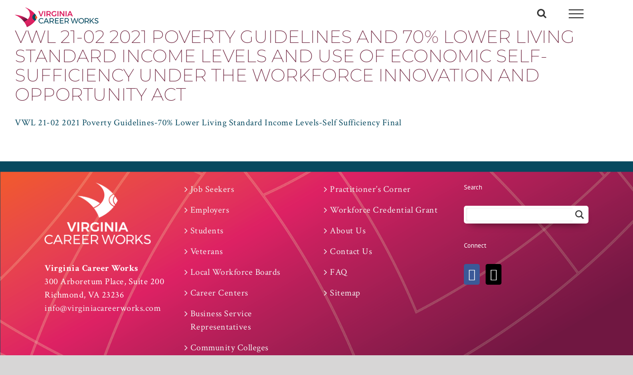

--- FILE ---
content_type: text/javascript
request_url: https://virginiacareerworks.com/wp-content/plugins/ajax-search-pro/js/min/jquery.ajaxsearchpro-noui-isotope.min.js?ver=Y2GnIN
body_size: 51916
content:
/*! nouislider - 11.1.0 - 2018-04-02 11:18:13 */
(function(){"use strict";var n=["decimals","thousand","mark","prefix","postfix","encoder","decoder","negativeBefore","negative","edit","undo"];function t(n){return n.split("").reverse().join("")}function i(n,t){return n.substring(0,t.length)===t}function o(n,t){return n.slice(-1*t.length)===t}function r(n,t,i){if((n[t]||n[i])&&n[t]===n[i])throw new Error(t);}function f(n){return typeof n=="number"&&isFinite(n)}function s(n,t){var i=Math.pow(10,t);return(Math.round(n*i)/i).toFixed(t)}function h(n,i,r,u,e,o,h,c,l,a,v,y){var g=y,b,k,w,d="",p="";return(o&&(y=o(y)),!f(y))?!1:(n!==!1&&parseFloat(y.toFixed(n))===0&&(y=0),y<0&&(b=!0,y=Math.abs(y)),n!==!1&&(y=s(y,n)),y=y.toString(),y.indexOf(".")!==-1?(k=y.split("."),w=k[0],r&&(d=r+k[1])):w=y,i&&(w=t(w).match(/.{1,3}/g),w=t(w.join(t(i)))),b&&c&&(p+=c),u&&(p+=u),b&&l&&(p+=l),p+=w,p+=d,e&&(p+=e),a&&(p=a(p,g)),p)}function c(n,t,r,u,e,s,h,c,l,a,v,y){var b=y,w,p="";return(v&&(y=v(y)),!y||typeof y!="string")?!1:(c&&i(y,c)&&(y=y.replace(c,""),w=!0),u&&i(y,u)&&(y=y.replace(u,"")),l&&i(y,l)&&(y=y.replace(l,""),w=!0),e&&o(y,e)&&(y=y.slice(0,-1*e.length)),t&&(y=y.split(t).join("")),r&&(y=y.replace(r,".")),w&&(p+="-"),p+=y,p=p.replace(/[^0-9\.\-.]/g,""),p==="")?!1:(p=Number(p),h&&(p=h(p)),!f(p))?!1:p}function l(t){for(var i,f,u={},e=0;e<n.length;e+=1)if(i=n[e],f=t[i],f===undefined)u[i]=i!=="negative"||u.negativeBefore?i==="mark"&&u.thousand!=="."?".":!1:"-";else if(i==="decimals")if(f>=0&&f<8)u[i]=f;else throw new Error(i);else if(i==="encoder"||i==="decoder"||i==="edit"||i==="undo")if(typeof f=="function")u[i]=f;else throw new Error(i);else if(typeof f=="string")u[i]=f;else throw new Error(i);return r(u,"mark","thousand"),r(u,"prefix","negative"),r(u,"prefix","negativeBefore"),u}function e(t,i,r){for(var f=[],u=0;u<n.length;u+=1)f.push(t[n[u]]);return f.push(r),i.apply("",f)}function u(n){if(!(this instanceof u))return new u(n);typeof n=="object"&&(n=l(n),this.to=function(t){return e(n,h,t)},this.from=function(t){return e(n,c,t)})}window.wNumb=u})(),function(n){window.noUiSlider=n()}(function(){"use strict";var n="11.1.0";function k(n){return typeof n=="object"&&typeof n.to=="function"&&typeof n.from=="function"}function d(n){n.parentElement.removeChild(n)}function h(n){return n!==null&&n!==undefined}function c(n){n.preventDefault()}function g(n){return n.filter(function(n){return this[n]?!1:this[n]=!0},{})}function nt(n,t){return Math.round(n/t)*t}function tt(n,t){var r=n.getBoundingClientRect(),u=n.ownerDocument,f=u.documentElement,i=v(u);return/webkit.*Chrome.*Mobile/i.test(navigator.userAgent)&&(i.x=0),t?r.top+i.y-f.clientTop:r.left+i.x-f.clientLeft}function i(n){return typeof n=="number"&&!isNaN(n)&&isFinite(n)}function l(n,i,r){r>0&&(t(n,i),setTimeout(function(){u(n,i)},r))}function a(n){return Math.max(Math.min(n,100),0)}function e(n){return Array.isArray(n)?n:[n]}function it(n){n=String(n);var t=n.split(".");return t.length>1?t[1].length:0}function t(n,t){n.classList?n.classList.add(t):n.className+=" "+t}function u(n,t){n.classList?n.classList.remove(t):n.className=n.className.replace(new RegExp("(^|\\b)"+t.split(" ").join("|")+"(\\b|$)","gi")," ")}function rt(n,t){return n.classList?n.classList.contains(t):new RegExp("\\b"+t+"\\b").test(n.className)}function v(n){var t=window.pageXOffset!==undefined,i=(n.compatMode||"")==="CSS1Compat",r=t?window.pageXOffset:i?n.documentElement.scrollLeft:n.body.scrollLeft,u=t?window.pageYOffset:i?n.documentElement.scrollTop:n.body.scrollTop;return{x:r,y:u}}function ut(){return window.navigator.pointerEnabled?{start:"pointerdown",move:"pointermove",end:"pointerup"}:window.navigator.msPointerEnabled?{start:"MSPointerDown",move:"MSPointerMove",end:"MSPointerUp"}:{start:"mousedown touchstart",move:"mousemove touchmove",end:"mouseup touchend"}}function ft(){var n=!1;try{var t=Object.defineProperty({},"passive",{get:function(){n=!0}});window.addEventListener("test",null,t)}catch(i){}return n}function et(){return window.CSS&&CSS.supports&&CSS.supports("touch-action","none")}function o(n,t){return 100/(t-n)}function s(n,t){return t*100/(n[1]-n[0])}function ot(n,t){return s(n,n[0]<0?t+Math.abs(n[0]):t-n[0])}function st(n,t){return t*(n[1]-n[0])/100+n[0]}function f(n,t){for(var i=1;n>=t[i];)i+=1;return i}function ht(n,t,i){if(i>=n.slice(-1)[0])return 100;var r=f(i,n),e=n[r-1],s=n[r],u=t[r-1],h=t[r];return u+ot([e,s],i)/o(u,h)}function ct(n,t,i){if(i>=100)return n.slice(-1)[0];var r=f(i,t),e=n[r-1],s=n[r],u=t[r-1],h=t[r];return st([e,s],(i-u)*o(u,h))}function lt(n,t,i,r){if(r===100)return r;var u=f(r,n),e=n[u-1],o=n[u];return i?r-e>(o-e)/2?o:e:t[u-1]?n[u-1]+nt(r-n[u-1],t[u-1]):r}function at(t,r,u){var f;if(typeof r=="number"&&(r=[r]),!Array.isArray(r))throw new Error("noUiSlider ("+n+"): 'range' contains invalid value.");if(f=t==="min"?0:t==="max"?100:parseFloat(t),!i(f)||!i(r[0]))throw new Error("noUiSlider ("+n+"): 'range' value isn't numeric.");u.xPct.push(f),u.xVal.push(r[0]),f?u.xSteps.push(isNaN(r[1])?!1:r[1]):isNaN(r[1])||(u.xSteps[0]=r[1]),u.xHighestCompleteStep.push(0)}function vt(n,t,i){if(!t)return!0;i.xSteps[n]=s([i.xVal[n],i.xVal[n+1]],t)/o(i.xPct[n],i.xPct[n+1]);var r=(i.xVal[n+1]-i.xVal[n])/i.xNumSteps[n],u=Math.ceil(Number(r.toFixed(3))-1),f=i.xVal[n]+i.xNumSteps[n]*u;i.xHighestCompleteStep[n]=f}function r(n,t,i){this.xPct=[],this.xVal=[],this.xSteps=[i||!1],this.xNumSteps=[!1],this.xHighestCompleteStep=[],this.snap=t;var r,u=[];for(r in n)n.hasOwnProperty(r)&&u.push([n[r],r]);for(u.length&&typeof u[0][0]=="object"?u.sort(function(n,t){return n[0][0]-t[0][0]}):u.sort(function(n,t){return n[0]-t[0]}),r=0;r<u.length;r++)at(u[r][1],u[r][0],this);for(this.xNumSteps=this.xSteps.slice(0),r=0;r<this.xNumSteps.length;r++)vt(r,this.xNumSteps[r],this)}r.prototype.getMargin=function(t){var i=this.xNumSteps[0];if(i&&t/i%1!=0)throw new Error("noUiSlider ("+n+"): 'limit', 'margin' and 'padding' must be divisible by step.");return this.xPct.length===2?s(this.xVal,t):!1},r.prototype.toStepping=function(n){return ht(this.xVal,this.xPct,n)},r.prototype.fromStepping=function(n){return ct(this.xVal,this.xPct,n)},r.prototype.getStep=function(n){return lt(this.xPct,this.xSteps,this.snap,n)},r.prototype.getNearbySteps=function(n){var t=f(n,this.xPct);return{stepBefore:{startValue:this.xVal[t-2],step:this.xNumSteps[t-2],highestStep:this.xHighestCompleteStep[t-2]},thisStep:{startValue:this.xVal[t-1],step:this.xNumSteps[t-1],highestStep:this.xHighestCompleteStep[t-1]},stepAfter:{startValue:this.xVal[+t],step:this.xNumSteps[+t],highestStep:this.xHighestCompleteStep[+t]}}},r.prototype.countStepDecimals=function(){var n=this.xNumSteps.map(it);return Math.max.apply(null,n)},r.prototype.convert=function(n){return this.getStep(this.toStepping(n))};var y={to:function(n){return n!==undefined&&n.toFixed(2)},from:Number};function p(t){if(k(t))return!0;throw new Error("noUiSlider ("+n+"): 'format' requires 'to' and 'from' methods.");}function yt(t,r){if(!i(r))throw new Error("noUiSlider ("+n+"): 'step' is not numeric.");t.singleStep=r}function pt(t,i){if(typeof i!="object"||Array.isArray(i))throw new Error("noUiSlider ("+n+"): 'range' is not an object.");if(i.min===undefined||i.max===undefined)throw new Error("noUiSlider ("+n+"): Missing 'min' or 'max' in 'range'.");if(i.min===i.max)throw new Error("noUiSlider ("+n+"): 'range' 'min' and 'max' cannot be equal.");t.spectrum=new r(i,t.snap,t.singleStep)}function wt(t,i){if(i=e(i),!Array.isArray(i)||!i.length)throw new Error("noUiSlider ("+n+"): 'start' option is incorrect.");t.handles=i.length,t.start=i}function bt(t,i){if(t.snap=i,typeof i!="boolean")throw new Error("noUiSlider ("+n+"): 'snap' option must be a boolean.");}function kt(t,i){if(t.animate=i,typeof i!="boolean")throw new Error("noUiSlider ("+n+"): 'animate' option must be a boolean.");}function dt(t,i){if(t.animationDuration=i,typeof i!="number")throw new Error("noUiSlider ("+n+"): 'animationDuration' option must be a number.");}function gt(t,i){var r=[!1],u;if(i==="lower"?i=[!0,!1]:i==="upper"&&(i=[!1,!0]),i===!0||i===!1){for(u=1;u<t.handles;u++)r.push(i);r.push(!1)}else if(Array.isArray(i)&&i.length&&i.length===t.handles+1)r=i;else throw new Error("noUiSlider ("+n+"): 'connect' option doesn't match handle count.");t.connect=r}function ni(t,i){switch(i){case"horizontal":t.ort=0;break;case"vertical":t.ort=1;break;default:throw new Error("noUiSlider ("+n+"): 'orientation' option is invalid.");}}function w(t,r){if(!i(r))throw new Error("noUiSlider ("+n+"): 'margin' option must be numeric.");if(r!==0&&(t.margin=t.spectrum.getMargin(r),!t.margin))throw new Error("noUiSlider ("+n+"): 'margin' option is only supported on linear sliders.");}function ti(t,r){if(!i(r))throw new Error("noUiSlider ("+n+"): 'limit' option must be numeric.");if(t.limit=t.spectrum.getMargin(r),!t.limit||t.handles<2)throw new Error("noUiSlider ("+n+"): 'limit' option is only supported on linear sliders with 2 or more handles.");}function ii(t,r){if(!i(r)&&!Array.isArray(r))throw new Error("noUiSlider ("+n+"): 'padding' option must be numeric or array of exactly 2 numbers.");if(Array.isArray(r)&&!(r.length===2||i(r[0])||i(r[1])))throw new Error("noUiSlider ("+n+"): 'padding' option must be numeric or array of exactly 2 numbers.");if(r!==0){if(Array.isArray(r)||(r=[r,r]),t.padding=[t.spectrum.getMargin(r[0]),t.spectrum.getMargin(r[1])],t.padding[0]===!1||t.padding[1]===!1)throw new Error("noUiSlider ("+n+"): 'padding' option is only supported on linear sliders.");if(t.padding[0]<0||t.padding[1]<0)throw new Error("noUiSlider ("+n+"): 'padding' option must be a positive number(s).");if(t.padding[0]+t.padding[1]>=100)throw new Error("noUiSlider ("+n+"): 'padding' option must not exceed 100% of the range.");}}function ri(t,i){switch(i){case"ltr":t.dir=0;break;case"rtl":t.dir=1;break;default:throw new Error("noUiSlider ("+n+"): 'direction' option was not recognized.");}}function ui(t,i){if(typeof i!="string")throw new Error("noUiSlider ("+n+"): 'behaviour' must be a string containing options.");var f=i.indexOf("tap")>=0,e=i.indexOf("drag")>=0,r=i.indexOf("fixed")>=0,u=i.indexOf("snap")>=0,o=i.indexOf("hover")>=0;if(r){if(t.handles!==2)throw new Error("noUiSlider ("+n+"): 'fixed' behaviour must be used with 2 handles");w(t,t.start[1]-t.start[0])}t.events={tap:f||u,drag:e,fixed:r,snap:u,hover:o}}function fi(t,i){if(i!==!1)if(i===!0){t.tooltips=[];for(var r=0;r<t.handles;r++)t.tooltips.push(!0)}else{if(t.tooltips=e(i),t.tooltips.length!==t.handles)throw new Error("noUiSlider ("+n+"): must pass a formatter for all handles.");t.tooltips.forEach(function(t){if(typeof t!="boolean"&&(typeof t!="object"||typeof t.to!="function"))throw new Error("noUiSlider ("+n+"): 'tooltips' must be passed a formatter or 'false'.");})}}function ei(n,t){n.ariaFormat=t,p(t)}function oi(n,t){n.format=t,p(t)}function si(t,i){if(typeof i!="string"&&i!==!1)throw new Error("noUiSlider ("+n+"): 'cssPrefix' must be a string or `false`.");t.cssPrefix=i}function hi(t,i){if(typeof i!="object")throw new Error("noUiSlider ("+n+"): 'cssClasses' must be an object.");if(typeof t.cssPrefix=="string"){t.cssClasses={};for(var r in i)i.hasOwnProperty(r)&&(t.cssClasses[r]=t.cssPrefix+i[r])}else t.cssClasses=i}function b(t){var i={margin:0,limit:0,padding:0,animate:!0,animationDuration:300,ariaFormat:y,format:y},r={step:{r:!1,t:yt},start:{r:!0,t:wt},connect:{r:!0,t:gt},direction:{r:!0,t:ri},snap:{r:!1,t:bt},animate:{r:!1,t:kt},animationDuration:{r:!1,t:dt},range:{r:!0,t:pt},orientation:{r:!1,t:ni},margin:{r:!1,t:w},limit:{r:!1,t:ti},padding:{r:!1,t:ii},behaviour:{r:!0,t:ui},ariaFormat:{r:!1,t:ei},format:{r:!1,t:oi},tooltips:{r:!1,t:fi},cssPrefix:{r:!0,t:si},cssClasses:{r:!0,t:hi}},u={connect:!1,direction:"ltr",behaviour:"tap",orientation:"horizontal",cssPrefix:"noUi-",cssClasses:{target:"target",base:"base",origin:"origin",handle:"handle",handleLower:"handle-lower",handleUpper:"handle-upper",horizontal:"horizontal",vertical:"vertical",background:"background",connect:"connect",connects:"connects",ltr:"ltr",rtl:"rtl",draggable:"draggable",drag:"state-drag",tap:"state-tap",active:"active",tooltip:"tooltip",pips:"pips",pipsHorizontal:"pips-horizontal",pipsVertical:"pips-vertical",marker:"marker",markerHorizontal:"marker-horizontal",markerVertical:"marker-vertical",markerNormal:"marker-normal",markerLarge:"marker-large",markerSub:"marker-sub",value:"value",valueHorizontal:"value-horizontal",valueVertical:"value-vertical",valueNormal:"value-normal",valueLarge:"value-large",valueSub:"value-sub"}};t.format&&!t.ariaFormat&&(t.ariaFormat=t.format),Object.keys(r).forEach(function(f){if(!h(t[f])&&u[f]===undefined){if(r[f].r)throw new Error("noUiSlider ("+n+"): '"+f+"' is required.");return!0}r[f].t(i,h(t[f])?t[f]:u[f])}),i.pips=t.pips;var f=document.createElement("div"),e=f.style.msTransform!==undefined,o=f.style.transform!==undefined;i.transformRule=o?"transform":e?"msTransform":"webkitTransform";return i.style=[["left","top"],["right","bottom"]][i.dir][i.ort],i}function ci(i,r,f){var ot=ut(),pi=et(),fi=pi&&ft(),y=i,h=[],k,o,ht=[],dt=0,nt,s=r.spectrum,lt=[],w={},vt,at,ct=i.ownerDocument,yt=ct.documentElement,pt=ct.body,wi=ct.dir==="rtl"||r.ort===1?0:100;
/*! In this file: Construction of DOM elements; */
function it(n,i){var r=ct.createElement("div");return i&&t(r,i),n.appendChild(r),r}function bi(n,i){var f=it(n,r.cssClasses.origin),u=it(f,r.cssClasses.handle);return u.setAttribute("data-handle",i),u.setAttribute("tabindex","0"),u.setAttribute("role","slider"),u.setAttribute("aria-orientation",r.ort?"vertical":"horizontal"),i===0?t(u,r.cssClasses.handleLower):i===r.handles-1&&t(u,r.cssClasses.handleUpper),f}function ei(n,t){return t?it(n,r.cssClasses.connect):!1}function ki(n,t){var u=it(t,r.cssClasses.connects);o=[],nt=[],nt.push(ei(u,n[0]));for(var i=0;i<r.handles;i++)o.push(bi(t,i)),ht[i]=i,nt.push(ei(u,n[i+1]))}function di(n){t(n,r.cssClasses.target),r.dir===0?t(n,r.cssClasses.ltr):t(n,r.cssClasses.rtl),r.ort===0?t(n,r.cssClasses.horizontal):t(n,r.cssClasses.vertical),k=it(n,r.cssClasses.base)}function gi(n,t){return r.tooltips[t]?it(n.firstChild,r.cssClasses.tooltip):!1}function nr(){var n=o.map(gi);ii("update",function(t,i,u){if(n[i]){var f=t[i];r.tooltips[i]!==!0&&(f=r.tooltips[i].to(u[i])),n[i].innerHTML=f}})}function tr(){ii("update",function(n,t,i,u,f){ht.forEach(function(n){var t=o[n],u=wt(h,n,0,!0,!0,!0),e=wt(h,n,100,!0,!0,!0),s=f[n],c=r.ariaFormat.to(i[n]);t.children[0].setAttribute("aria-valuemin",u.toFixed(1)),t.children[0].setAttribute("aria-valuemax",e.toFixed(1)),t.children[0].setAttribute("aria-valuenow",s.toFixed(1)),t.children[0].setAttribute("aria-valuetext",c)})})}function ir(t,i,r){if(t==="range"||t==="steps")return s.xVal;if(t==="count"){if(i<2)throw new Error("noUiSlider ("+n+"): 'values' (>= 2) required for mode 'count'.");var u=i-1,f=100/u;for(i=[];u--;)i[u]=u*f;i.push(100),t="positions"}return t==="positions"?i.map(function(n){return s.fromStepping(r?s.getStep(n):n)}):t==="values"?r?i.map(function(n){return s.fromStepping(s.getStep(s.toStepping(n)))}):i:void 0}function rr(n,t,i){function c(n,t){return(n+t).toFixed(7)/1}var r={},f=s.xVal[0],e=s.xVal[s.xVal.length-1],o=!1,h=!1,u=0;return i=g(i.slice().sort(function(n,t){return n-t})),i[0]!==f&&(i.unshift(f),o=!0),i[i.length-1]!==e&&(i.push(e),h=!0),i.forEach(function(f,e){var a,l,v,w=f,y=i[e+1],p,b,g,k,nt,d,tt;if(t==="steps"&&(a=s.xNumSteps[e]),a||(a=y-w),w!==!1&&y!==undefined)for(a=Math.max(a,1e-7),l=w;l<=y;l=c(l,a)){for(p=s.toStepping(l),b=p-u,nt=b/n,d=Math.round(nt),tt=b/d,v=1;v<=d;v+=1)g=u+v*tt,r[g.toFixed(5)]=["x",0];k=i.indexOf(l)>-1?1:t==="steps"?2:0,!e&&o&&(k=0),l===y&&h||(r[p.toFixed(5)]=[l,k]),u=p}}),r}function ur(n,i,u){var f=ct.createElement("div"),o=[r.cssClasses.valueNormal,r.cssClasses.valueLarge,r.cssClasses.valueSub],s=[r.cssClasses.markerNormal,r.cssClasses.markerLarge,r.cssClasses.markerSub],h=[r.cssClasses.valueHorizontal,r.cssClasses.valueVertical],c=[r.cssClasses.markerHorizontal,r.cssClasses.markerVertical];t(f,r.cssClasses.pips),t(f,r.ort===0?r.cssClasses.pipsHorizontal:r.cssClasses.pipsVertical);function e(n,t){var i=t===r.cssClasses.value,u=i?h:c,f=i?o:s;return t+" "+u[r.ort]+" "+f[n]}function l(n,t){t[1]=t[1]&&i?i(t[0],t[1]):t[1];var o=it(f,!1);o.className=e(t[1],r.cssClasses.marker),o.style[r.style]=n+"%",t[1]&&(o=it(f,!1),o.className=e(t[1],r.cssClasses.value),o.setAttribute("data-value",t[0]),o.style[r.style]=n+"%",o.innerText=u.to(t[0]))}return Object.keys(n).forEach(function(t){l(t,n[t])}),f}function oi(){at&&(d(at),at=null)}function gt(n){oi();var t=n.mode,i=n.density||1,r=n.filter||!1,u=n.values||!1,f=n.stepped||!1,e=ir(t,u,f),o=rr(i,t,e),s=n.format||{to:Math.round};return at=y.appendChild(ur(o,r,s))}
/*! In this file: Browser events (not slider events like slide, change); */
function si(){var n=k.getBoundingClientRect(),t="offset"+["Width","Height"][r.ort];return r.ort===0?n.width||k[t]:n.height||k[t]}function st(n,t,i,u){var f=function(f){if((f=fr(f,u.pageOffset,u.target||t),!f)||y.hasAttribute("disabled")&&!u.doNotReject||rt(y,r.cssClasses.tap)&&!u.doNotReject||n===ot.start&&f.buttons!==undefined&&f.buttons>1||u.hover&&f.buttons)return!1;fi||f.preventDefault(),f.calcPoint=f.points[r.ort],i(f,u)},e=[];return n.split(" ").forEach(function(n){t.addEventListener(n,f,fi?{passive:!0}:!1),e.push([n,f])}),e}function fr(n,t,i){var c=n.type.indexOf("touch")===0,s=n.type.indexOf("mouse")===0,f=n.type.indexOf("pointer")===0,r,u;if(n.type.indexOf("MSPointer")===0&&(f=!0),c){var h=function(n){return n.target===i||i.contains(n.target)};if(n.type==="touchstart"){var e=Array.prototype.filter.call(n.touches,h);if(e.length>1)return!1;r=e[0].pageX,u=e[0].pageY}else{var o=Array.prototype.find.call(n.changedTouches,h);if(!o)return!1;r=o.pageX,u=o.pageY}}return t=t||v(ct),(s||f)&&(r=n.clientX+t.x,u=n.clientY+t.y),n.pageOffset=t,n.points=[r,u],n.cursor=s||f,n}function hi(n){var i=n-tt(k,r.ort),t=i*100/si();return t=a(t),r.dir?100-t:t}function er(n){var t=100,i=!1;return o.forEach(function(r,u){if(!r.hasAttribute("disabled")){var f=Math.abs(h[u]-n);(f<t||f===100&&t===100)&&(i=u,t=f)}}),i}function or(n,t){n.type==="mouseout"&&n.target.nodeName==="HTML"&&n.relatedTarget===null&&ni(n,t)}function sr(n,t){if(navigator.appVersion.indexOf("MSIE 9")===-1&&n.buttons===0&&t.buttonsProperty!==0)return ni(n,t);var i=(r.dir?-1:1)*(n.calcPoint-t.startCalcPoint),u=i*100/t.baseSize;li(i>0,u,t.locations,t.handleNumbers)}function ni(n,t){t.handle&&(u(t.handle,r.cssClasses.active),dt-=1),t.listeners.forEach(function(n){yt.removeEventListener(n[0],n[1])}),dt===0&&(u(y,r.cssClasses.drag),ui(),n.cursor&&(pt.style.cursor="",pt.removeEventListener("selectstart",c))),t.handleNumbers.forEach(function(n){p("change",n),p("set",n),p("end",n)})}function ti(n,i){var u;if(i.handleNumbers.length===1){var e=o[i.handleNumbers[0]];if(e.hasAttribute("disabled"))return!1;u=e.children[0],dt+=1,t(u,r.cssClasses.active)}n.stopPropagation();var f=[],s=st(ot.move,yt,sr,{target:n.target,handle:u,listeners:f,startCalcPoint:n.calcPoint,baseSize:si(),pageOffset:n.pageOffset,handleNumbers:i.handleNumbers,buttonsProperty:n.buttons,locations:h.slice()}),l=st(ot.end,yt,ni,{target:n.target,handle:u,listeners:f,doNotReject:!0,handleNumbers:i.handleNumbers}),a=st("mouseout",yt,or,{target:n.target,handle:u,listeners:f,doNotReject:!0,handleNumbers:i.handleNumbers});f.push.apply(f,s.concat(l,a)),n.cursor&&(pt.style.cursor=getComputedStyle(n.target).cursor,o.length>1&&t(y,r.cssClasses.drag),pt.addEventListener("selectstart",c,!1)),i.handleNumbers.forEach(function(n){p("start",n)})}function hr(n){n.stopPropagation();var i=hi(n.calcPoint),t=er(i);if(t===!1)return!1;r.events.snap||l(y,r.cssClasses.tap,r.animationDuration),bt(t,i,!0,!0),ui(),p("slide",t,!0),p("update",t,!0),p("change",t,!0),p("set",t,!0),r.events.snap&&ti(n,{handleNumbers:[t]})}function cr(n){var t=hi(n.calcPoint),i=s.getStep(t),r=s.fromStepping(i);Object.keys(w).forEach(function(n){"hover"===n.split(".")[0]&&w[n].forEach(function(n){n.call(vt,r)})})}function lr(n){n.fixed||o.forEach(function(n,t){st(ot.start,n.children[0],ti,{handleNumbers:[t]})}),n.tap&&st(ot.start,k,hr,{}),n.hover&&st(ot.move,k,cr,{hover:!0}),n.drag&&nt.forEach(function(i,u){if(i!==!1&&u!==0&&u!==nt.length-1){var e=o[u-1],s=o[u],f=[i];t(i,r.cssClasses.draggable),n.fixed&&(f.push(e.children[0]),f.push(s.children[0])),f.forEach(function(n){st(ot.start,n,ti,{handles:[e,s],handleNumbers:[u-1,u]})})}})}
/*! In this file: Slider events (not browser events); */
function ii(n,t){w[n]=w[n]||[],w[n].push(t),n.split(".")[0]==="update"&&o.forEach(function(n,t){p("update",t)})}function ar(n){var t=n&&n.split(".")[0],i=t&&n.substring(t.length);Object.keys(w).forEach(function(n){var r=n.split(".")[0],u=n.substring(r.length);t&&t!==r||i&&i!==u||delete w[n]})}function p(n,t,i){Object.keys(w).forEach(function(u){var f=u.split(".")[0];n===f&&w[u].forEach(function(n){n.call(vt,lt.map(r.format.to),t,lt.slice(),i||!1,h.slice())})})}
/*! In this file: Mechanics for slider operation */
function ci(n){return n+"%"}function wt(n,t,i,u,f,e){return(o.length>1&&(u&&t>0&&(i=Math.max(i,n[t-1]+r.margin)),f&&t<o.length-1&&(i=Math.min(i,n[t+1]-r.margin))),o.length>1&&r.limit&&(u&&t>0&&(i=Math.min(i,n[t-1]+r.limit)),f&&t<o.length-1&&(i=Math.max(i,n[t+1]-r.limit))),r.padding&&(t===0&&(i=Math.max(i,r.padding[0])),t===o.length-1&&(i=Math.min(i,100-r.padding[1]))),i=s.getStep(i),i=a(i),i===n[t]&&!e)?!1:i}function ri(n,t){var i=r.ort;return(i?t:n)+", "+(i?n:t)}function li(n,t,i,r){var u=i.slice(),f=[!n,n],e=[n,!n];r=r.slice(),n&&r.reverse(),r.length>1?r.forEach(function(n,i){var r=wt(u,n,u[n]+t,f[i],e[i],!1);r===!1?t=0:(t=r-u[n],u[n]=r)}):f=e=[!0];var o=!1;r.forEach(function(n,r){o=bt(n,i[n]+t,f[r],e[r])||o}),o&&r.forEach(function(n){p("update",n),p("slide",n)})}function ai(n,t){return r.dir?100-n-t:n}function vr(n,t){h[n]=t,lt[n]=s.fromStepping(t);var i="translate("+ri(ci(ai(t,0)-wi),"0")+")";o[n].style[r.transformRule]=i,vi(n),vi(n+1)}function ui(){ht.forEach(function(n){var t=h[n]>50?-1:1,i=3+(o.length+t*n);o[n].style.zIndex=i})}function bt(n,t,i,r){return(t=wt(h,n,t,i,r,!1),t===!1)?!1:(vr(n,t),!0)}function vi(n){if(nt[n]){var t=0,i=100;n!==0&&(t=h[n-1]),n!==nt.length-1&&(i=h[n]);var u=i-t,f="translate("+ri(ci(ai(t,u)),"0")+")",e="scale("+ri(u/100,"1")+")";nt[n].style[r.transformRule]=f+" "+e}}
/*! In this file: All methods eventually exposed in slider.noUiSlider... */
function yr(n,t){return n===null||n===!1||n===undefined?h[t]:(typeof n=="number"&&(n=String(n)),n=r.format.from(n),n=s.toStepping(n),n===!1||isNaN(n))?h[t]:n}function kt(n,t){var i=e(n),u=h[0]===undefined;t=t===undefined?!0:!!t,r.animate&&!u&&l(y,r.cssClasses.tap,r.animationDuration),ht.forEach(function(n){bt(n,yr(i[n],n),!0,!1)}),ht.forEach(function(n){bt(n,h[n],!0,!0)}),ui(),ht.forEach(function(n){p("update",n),i[n]!==null&&t&&p("set",n)})}function pr(n){kt(r.start,n)}function yi(){var n=lt.map(r.format.to);return n.length===1?n[0]:n}function wr(){for(var n in r.cssClasses)r.cssClasses.hasOwnProperty(n)&&u(y,r.cssClasses[n]);while(y.firstChild)y.removeChild(y.firstChild);delete y.noUiSlider}function br(){return h.map(function(n,t){var r=s.getNearbySteps(n),f=lt[t],i=r.thisStep.step,u=null;i!==!1&&f+i>r.stepAfter.startValue&&(i=r.stepAfter.startValue-f),u=f>r.thisStep.startValue?r.thisStep.step:r.stepBefore.step===!1?!1:f-r.stepBefore.highestStep,n===100?i=null:n===0&&(u=null);var e=s.countStepDecimals();return i!==null&&i!==!1&&(i=Number(i.toFixed(e))),u!==null&&u!==!1&&(u=Number(u.toFixed(e))),[u,i]})}function kr(n,t){var e=yi(),u=["margin","limit","padding","range","animate","snap","step","format"];u.forEach(function(t){n[t]!==undefined&&(f[t]=n[t])});var i=b(f);u.forEach(function(t){n[t]!==undefined&&(r[t]=i[t])}),s=i.spectrum,r.margin=i.margin,r.limit=i.limit,r.padding=i.padding,r.pips&&gt(r.pips),h=[],kt(n.start||e,t)}
/*! In this file: Calls to functions. All other scope_ files define functions only; */
return di(y),ki(r.connect,k),lr(r.events),kt(r.start),vt={destroy:wr,steps:br,on:ii,off:ar,get:yi,set:kt,reset:pr,__moveHandles:function(n,t,i){li(n,t,h,i)},options:f,updateOptions:kr,target:y,removePips:oi,pips:gt},r.pips&&gt(r.pips),r.tooltips&&nr(),tr(),vt}function li(t,i){if(!t||!t.nodeName)throw new Error("noUiSlider ("+n+"): create requires a single element, got: "+t);if(t.noUiSlider)throw new Error("noUiSlider ("+n+"): Slider was already initialized.");var u=b(i,t),r=ci(t,u,i);return t.noUiSlider=r,r}return{version:n,create:li}});
/*!
 * @fileOverview TouchSwipe - jQuery Plugin
 *
 * @author Matt Bryson http://www.github.com/mattbryson
 * @see https://github.com/mattbryson/TouchSwipe-Jquery-Plugin
 * @see http://labs.rampinteractive.co.uk/touchSwipe/
 * @see http://plugins.jquery.com/project/touchSwipe
 * @license
 * Copyright (c) 2010-2015 Matt Bryson
 * Dual licensed under the MIT or GPL Version 2 licenses.
 *
 */
(function(n){typeof define=="function"&&define.amd&&!1&&define.amd.jQuery?define(["jquery"],n):typeof module!="undefined"&&!1&&module.exports?n(require("jquery")):n(jQuery)})(function(n){var r="left",u="right",f="up",e="down",v="in",y="out",p="none",nt="auto",w="swipe",b="pinch",k="tap",tt="doubletap",it="longtap",d="horizontal",g="vertical",l="all",ut=10,rt="start",o="move",t="end",i="cancel",c="ontouchstart"in window,a=window.navigator.msPointerEnabled&&!window.navigator.pointerEnabled&&!c,s=(window.navigator.pointerEnabled||window.navigator.msPointerEnabled)&&!c,h="TouchSwipe";n.fn.swipe=function(t){var r=n(this),i=r.data(h);if(i&&typeof t=="string"){if(i[t])return i[t].apply(this,Array.prototype.slice.call(arguments,1));n.error("Method "+t+" does not exist on jQuery.swipe")}else if(i&&typeof t=="object")i.option.apply(this,arguments);else if(!i&&(typeof t=="object"||!t))return ft.apply(this,arguments);return r},n.fn.swipe.version="1.6.15",n.fn.swipe.defaults={fingers:1,threshold:75,cancelThreshold:null,pinchThreshold:20,maxTimeThreshold:null,fingerReleaseThreshold:250,longTapThreshold:500,doubleTapThreshold:200,swipe:null,swipeLeft:null,swipeRight:null,swipeUp:null,swipeDown:null,swipeStatus:null,pinchIn:null,pinchOut:null,pinchStatus:null,click:null,tap:null,doubleTap:null,longTap:null,hold:null,triggerOnTouchEnd:!0,triggerOnTouchLeave:!1,allowPageScroll:"auto",fallbackToMouseEvents:!0,excludedElements:"label, button, input, select, textarea, a, .noSwipe",preventDefaultEvents:!0},n.fn.swipe.phases={PHASE_START:rt,PHASE_MOVE:o,PHASE_END:t,PHASE_CANCEL:i},n.fn.swipe.directions={LEFT:r,RIGHT:u,UP:f,DOWN:e,IN:v,OUT:y},n.fn.swipe.pageScroll={NONE:p,HORIZONTAL:d,VERTICAL:g,AUTO:nt},n.fn.swipe.fingers={ONE:1,TWO:2,THREE:3,FOUR:4,FIVE:5,ALL:l};function ft(t){return t&&t.allowPageScroll===undefined&&(t.swipe!==undefined||t.swipeStatus!==undefined)&&(t.allowPageScroll=p),t.click!==undefined&&t.tap===undefined&&(t.tap=t.click),t||(t={}),t=n.extend({},n.fn.swipe.defaults,t),this.each(function(){var r=n(this),i=r.data(h);i||(i=new et(this,t),r.data(h,i))})}function et(ft,et){var et=n.extend({},et),si=c||s||!et.fallbackToMouseEvents,hi=si?s?a?"MSPointerDown":"pointerdown":"touchstart":"mousedown",ki=si?s?a?"MSPointerMove":"pointermove":"touchmove":"mousemove",di=si?s?a?"MSPointerUp":"pointerup":"touchend":"mouseup",ri=si?s?"mouseleave":null:"mouseleave",ci=s?a?"MSPointerCancel":"pointercancel":"touchcancel",at=0,vt=null,yt=null,lt=0,gt=0,ni=0,pt=1,bt=0,kt=0,li=null,ot=n(ft),st="start",ct=0,ht={},gi=0,ai=0,vi=0,nr=0,ti=0,fi=null,ei=null;try{ot.bind(hi,tr),ot.bind(ci,ui)}catch(ff){n.error("events not supported "+hi+","+ci+" on jQuery.swipe")}this.enable=function(){return ot.bind(hi,tr),ot.bind(ci,ui),ot},this.disable=function(){return lr(),ot},this.destroy=function(){lr(),ot.data(h,null),ot=null},this.option=function(t,i){if(typeof t=="object")et=n.extend(et,t);else if(et[t]!==undefined){if(i===undefined)return et[t];et[t]=i}else if(t)n.error("Option "+t+" does not exist on jQuery.swipe.options");else return et;return null};function tr(t){if(!pu()&&!(n(t.target).closest(et.excludedElements,ot).length>0)){var r=t.originalEvent?t.originalEvent:t,f,u=r.touches,e=u?u[0]:r;return(st=rt,u?ct=u.length:et.preventDefaultEvents!==!1&&t.preventDefault(),at=0,vt=null,yt=null,kt=null,lt=0,gt=0,ni=0,pt=1,bt=0,li=ku(),dr(),wi(0,e),!u||ct===et.fingers||et.fingers===l||oi()?(gi=ii(),ct==2&&(wi(1,u[1]),gt=ni=cr(ht[0].start,ht[1].start)),(et.swipeStatus||et.pinchStatus)&&(f=wt(r,st))):f=!1,f===!1)?(st=i,wt(r,st),f):(et.hold&&(ei=setTimeout(n.proxy(function(){ot.trigger("hold",[r.target]),et.hold&&(f=et.hold.call(ot,r,r.target))},this),et.longTapThreshold)),pi(!0),null)}}function ir(n){var f=n.originalEvent?n.originalEvent:n;if(st!==t&&st!==i&&!yi()){var s,r=f.touches,h=r?r[0]:f,u=gr(h);if(ai=ii(),r&&(ct=r.length),et.hold&&clearTimeout(ei),st=o,ct==2&&(gt==0?(wi(1,r[1]),gt=ni=cr(ht[0].start,ht[1].start)):(gr(r[1]),ni=cr(ht[0].end,ht[1].end),kt=gu(ht[0].end,ht[1].end)),pt=du(gt,ni),bt=Math.abs(gt-ni)),ct===et.fingers||et.fingers===l||!r||oi()){if(vt=iu(u.start,u.end),yt=iu(u.last,u.end),uu(n,yt),at=nf(u.start,u.end),lt=tu(),bu(vt,at),s=wt(f,st),!et.triggerOnTouchEnd||et.triggerOnTouchLeave){var e=!0;if(et.triggerOnTouchLeave){var c=rf(this);e=uf(u.end,c)}!et.triggerOnTouchEnd&&e?st=fr(o):et.triggerOnTouchLeave&&!e&&(st=fr(t)),(st==i||st==t)&&wt(f,st)}}else st=i,wt(f,st);s===!1&&(st=i,wt(f,st))}}function rr(n){var r=n.originalEvent?n.originalEvent:n,u=r.touches;if(u){if(u.length&&!yi())return yu(r),!0;if(u.length&&yi())return!0}return yi()&&(ct=nr),ai=ii(),lt=tu(),or()||!er()?(st=i,wt(r,st)):et.triggerOnTouchEnd||et.triggerOnTouchEnd==!1&&st===o?(et.preventDefaultEvents!==!1&&n.preventDefault(),st=t,wt(r,st)):!et.triggerOnTouchEnd&&br()?(st=t,dt(r,st,k)):st===o&&(st=i,wt(r,st)),pi(!1),null}function ui(){ct=0,ai=0,gi=0,gt=0,ni=0,pt=1,dr(),pi(!1)}function ur(n){var i=n.originalEvent?n.originalEvent:n;et.triggerOnTouchLeave&&(st=fr(t),wt(i,st))}function lr(){ot.unbind(hi,tr),ot.unbind(ci,ui),ot.unbind(ki,ir),ot.unbind(di,rr),ri&&ot.unbind(ri,ur),pi(!1)}function fr(n){var r=n,f=ar(),u=er(),e=or();return!f||e?r=i:u&&n==o&&(!et.triggerOnTouchEnd||et.triggerOnTouchLeave)?r=t:!u&&n==t&&et.triggerOnTouchLeave&&(r=i),r}function wt(n,r){var u,f=n.touches;return(eu()||sr())&&(u=dt(n,r,w)),(fu()||oi())&&u!==!1&&(u=dt(n,r,b)),au()&&u!==!1?u=dt(n,r,tt):vu()&&u!==!1?u=dt(n,r,it):lu()&&u!==!1&&(u=dt(n,r,k)),r===i&&(sr()&&(u=dt(n,r,w)),oi()&&(u=dt(n,r,b)),ui(n)),r===t&&(f?f.length||ui(n):ui(n)),u}function dt(o,s,h){var c;if(h==w){if(ot.trigger("swipeStatus",[s,vt||null,at||0,lt||0,ct,ht,yt]),et.swipeStatus&&(c=et.swipeStatus.call(ot,o,s,vt||null,at||0,lt||0,ct,ht,yt),c===!1))return!1;if(s==t&&yr()){if(clearTimeout(fi),clearTimeout(ei),ot.trigger("swipe",[vt,at,lt,ct,ht,yt]),et.swipe&&(c=et.swipe.call(ot,o,vt,at,lt,ct,ht,yt),c===!1))return!1;switch(vt){case r:ot.trigger("swipeLeft",[vt,at,lt,ct,ht,yt]),et.swipeLeft&&(c=et.swipeLeft.call(ot,o,vt,at,lt,ct,ht,yt));break;case u:ot.trigger("swipeRight",[vt,at,lt,ct,ht,yt]),et.swipeRight&&(c=et.swipeRight.call(ot,o,vt,at,lt,ct,ht,yt));break;case f:ot.trigger("swipeUp",[vt,at,lt,ct,ht,yt]),et.swipeUp&&(c=et.swipeUp.call(ot,o,vt,at,lt,ct,ht,yt));break;case e:ot.trigger("swipeDown",[vt,at,lt,ct,ht,yt]),et.swipeDown&&(c=et.swipeDown.call(ot,o,vt,at,lt,ct,ht,yt))}}}if(h==b){if(ot.trigger("pinchStatus",[s,kt||null,bt||0,lt||0,ct,pt,ht]),et.pinchStatus&&(c=et.pinchStatus.call(ot,o,s,kt||null,bt||0,lt||0,ct,pt,ht),c===!1))return!1;if(s==t&&vr())switch(kt){case v:ot.trigger("pinchIn",[kt||null,bt||0,lt||0,ct,pt,ht]),et.pinchIn&&(c=et.pinchIn.call(ot,o,kt||null,bt||0,lt||0,ct,pt,ht));break;case y:ot.trigger("pinchOut",[kt||null,bt||0,lt||0,ct,pt,ht]),et.pinchOut&&(c=et.pinchOut.call(ot,o,kt||null,bt||0,lt||0,ct,pt,ht))}}return h==k?(s===i||s===t)&&(clearTimeout(fi),clearTimeout(ei),hr()&&!su()?(ti=ii(),fi=setTimeout(n.proxy(function(){ti=null,ot.trigger("tap",[o.target]),et.tap&&(c=et.tap.call(ot,o,o.target))},this),et.doubleTapThreshold)):(ti=null,ot.trigger("tap",[o.target]),et.tap&&(c=et.tap.call(ot,o,o.target)))):h==tt?(s===i||s===t)&&(clearTimeout(fi),clearTimeout(ei),ti=null,ot.trigger("doubletap",[o.target]),et.doubleTap&&(c=et.doubleTap.call(ot,o,o.target))):h==it&&(s===i||s===t)&&(clearTimeout(fi),ti=null,ot.trigger("longtap",[o.target]),et.longTap&&(c=et.longTap.call(ot,o,o.target))),c}function er(){var n=!0;return et.threshold!==null&&(n=at>=et.threshold),n}function or(){var n=!1;return et.cancelThreshold!==null&&vt!==null&&(n=nu(vt)-at>=et.cancelThreshold),n}function ru(){return et.pinchThreshold!==null?bt>=et.pinchThreshold:!0}function ar(){return et.maxTimeThreshold?lt>=et.maxTimeThreshold?!1:!0:!0}function uu(n,t){if(et.preventDefaultEvents!==!1)if(et.allowPageScroll===p)n.preventDefault();else{var i=et.allowPageScroll===nt;switch(t){case r:(et.swipeLeft&&i||!i&&et.allowPageScroll!=d)&&n.preventDefault();break;case u:(et.swipeRight&&i||!i&&et.allowPageScroll!=d)&&n.preventDefault();break;case f:(et.swipeUp&&i||!i&&et.allowPageScroll!=g)&&n.preventDefault();break;case e:(et.swipeDown&&i||!i&&et.allowPageScroll!=g)&&n.preventDefault()}}}function vr(){var n=pr(),t=wr(),i=ru();return n&&t&&i}function oi(){return!!(et.pinchStatus||et.pinchIn||et.pinchOut)}function fu(){return!!(vr()&&oi())}function yr(){var n=ar(),t=er(),i=pr(),r=wr(),u=or();return!u&&r&&i&&t&&n}function sr(){return!!(et.swipe||et.swipeStatus||et.swipeLeft||et.swipeRight||et.swipeUp||et.swipeDown)}function eu(){return!!(yr()&&sr())}function pr(){return ct===et.fingers||et.fingers===l||!c}function wr(){return ht[0].end.x!==0}function br(){return!!et.tap}function hr(){return!!et.doubleTap}function ou(){return!!et.longTap}function kr(){if(ti==null)return!1;var n=ii();return hr()&&n-ti<=et.doubleTapThreshold}function su(){return kr()}function hu(){return(ct===1||!c)&&(isNaN(at)||at<et.threshold)}function cu(){return lt>et.longTapThreshold&&at<ut}function lu(){return!!(hu()&&br())}function au(){return!!(kr()&&hr())}function vu(){return!!(cu()&&ou())}function yu(n){vi=ii(),nr=n.touches.length+1}function dr(){vi=0,nr=0}function yi(){var n=!1;if(vi){var t=ii()-vi;t<=et.fingerReleaseThreshold&&(n=!0)}return n}function pu(){return!!(ot.data(h+"_intouch")===!0)}function pi(n){ot&&(n===!0?(ot.bind(ki,ir),ot.bind(di,rr),ri&&ot.bind(ri,ur)):(ot.unbind(ki,ir,!1),ot.unbind(di,rr,!1),ri&&ot.unbind(ri,ur,!1)),ot.data(h+"_intouch",n===!0))}function wi(n,t){var i={start:{x:0,y:0},last:{x:0,y:0},end:{x:0,y:0}};return i.start.x=i.last.x=i.end.x=t.pageX||t.clientX,i.start.y=i.last.y=i.end.y=t.pageY||t.clientY,ht[n]=i,i}function gr(n){var i=n.identifier!==undefined?n.identifier:0,t=wu(i);return t===null&&(t=wi(i,n)),t.last.x=t.end.x,t.last.y=t.end.y,t.end.x=n.pageX||n.clientX,t.end.y=n.pageY||n.clientY,t}function wu(n){return ht[n]||null}function bu(n,t){t=Math.max(t,nu(n)),li[n].distance=t}function nu(n){return li[n]?li[n].distance:undefined}function ku(){var n={};return n[r]=bi(r),n[u]=bi(u),n[f]=bi(f),n[e]=bi(e),n}function bi(n){return{direction:n,distance:0}}function tu(){return ai-gi}function cr(n,t){var i=Math.abs(n.x-t.x),r=Math.abs(n.y-t.y);return Math.round(Math.sqrt(i*i+r*r))}function du(n,t){var i=t/n*1;return i.toFixed(2)}function gu(){return pt<1?y:v}function nf(n,t){return Math.round(Math.sqrt(Math.pow(t.x-n.x,2)+Math.pow(t.y-n.y,2)))}function tf(n,t){var r=n.x-t.x,u=t.y-n.y,f=Math.atan2(u,r),i=Math.round(f*180/Math.PI);return i<0&&(i=360-Math.abs(i)),i}function iu(n,t){var i=tf(n,t);return i<=45&&i>=0?r:i<=360&&i>=315?r:i>=135&&i<=225?u:i>45&&i<135?e:f}function ii(){var n=new Date;return n.getTime()}function rf(t){t=n(t);var i=t.offset();return{left:i.left,right:i.left+t.outerWidth(),top:i.top,bottom:i.top+t.outerHeight()}}function uf(n,t){return n.x>t.left&&n.x<t.right&&n.y>t.top&&n.y<t.bottom}}}),!function(n){"function"==typeof define&&define.amd&&!1?define(["jquery"],n):"object"==typeof exports&&!1?module.exports=n:n(jQuery)}(function(n){function u(i){var u=i||window.event,p=c.call(arguments,1),l=0,s=0,o=0,a=0,w=0,b=0;if(i=n.event.fix(u),i.type="mousewheel","detail"in u&&(o=-1*u.detail),"wheelDelta"in u&&(o=u.wheelDelta),"wheelDeltaY"in u&&(o=u.wheelDeltaY),"wheelDeltaX"in u&&(s=-1*u.wheelDeltaX),"axis"in u&&u.axis===u.HORIZONTAL_AXIS&&(s=-1*o,o=0),l=0===o?s:o,"deltaY"in u&&(o=-1*u.deltaY,l=o),"deltaX"in u&&(s=u.deltaX,0===o&&(l=-1*s)),0!==o||0!==s){if(1===u.deltaMode){var v=n.data(this,"mousewheel-line-height");l*=v,o*=v,s*=v}else if(2===u.deltaMode){var y=n.data(this,"mousewheel-page-height");l*=y,o*=y,s*=y}if(a=Math.max(Math.abs(o),Math.abs(s)),(!t||t>a)&&(t=a,e(u,a)&&(t/=40)),e(u,a)&&(l/=40,s/=40,o/=40),l=Math[l>=1?"floor":"ceil"](l/t),s=Math[s>=1?"floor":"ceil"](s/t),o=Math[o>=1?"floor":"ceil"](o/t),r.settings.normalizeOffset&&this.getBoundingClientRect){var k=this.getBoundingClientRect();w=i.clientX-k.left,b=i.clientY-k.top}return i.deltaX=s,i.deltaY=o,i.deltaFactor=t,i.offsetX=w,i.offsetY=b,i.deltaMode=0,p.unshift(i,l,s,o),f&&clearTimeout(f),f=setTimeout(h,200),(n.event.dispatch||n.event.handle).apply(this,p)}}function h(){t=null}function e(n,t){return r.settings.adjustOldDeltas&&"mousewheel"===n.type&&t%120==0}var f,t,o=["wheel","mousewheel","DOMMouseScroll","MozMousePixelScroll"],i="onwheel"in document||document.documentMode>=9?["wheel"]:["mousewheel","DomMouseScroll","MozMousePixelScroll"],c=Array.prototype.slice;if(n.event.fixHooks)for(var s=o.length;s;)n.event.fixHooks[o[--s]]=n.event.mouseHooks;var r=n.event.special.mousewheel={version:"3.1.12",setup:function(){if(this.addEventListener)for(var t=i.length;t;)this.addEventListener(i[--t],u,!1);else this.onmousewheel=u;n.data(this,"mousewheel-line-height",r.getLineHeight(this)),n.data(this,"mousewheel-page-height",r.getPageHeight(this))},teardown:function(){if(this.removeEventListener)for(var t=i.length;t;)this.removeEventListener(i[--t],u,!1);else this.onmousewheel=null;n.removeData(this,"mousewheel-line-height"),n.removeData(this,"mousewheel-page-height")},getLineHeight:function(t){var r=n(t),i=r["offsetParent"in n.fn?"offsetParent":"parent"]();return i.length||(i=n("body")),parseInt(i.css("fontSize"),10)||parseInt(r.css("fontSize"),10)||16},getPageHeight:function(t){return n(t).height()},settings:{adjustOldDeltas:!0,normalizeOffset:!0}};n.fn.extend({mousewheel:function(n){return n?this.bind("mousewheel",n):this.trigger("mousewheel")},unmousewheel:function(n){return this.unbind("mousewheel",n)}})}),!function(n){"function"==typeof define&&define.amd&&!1?define(["jquery"],n):"object"==typeof exports&&!1?module.exports=n:n(jQuery)}(function(n){function u(i){var u=i||window.event,p=c.call(arguments,1),l=0,s=0,o=0,a=0,w=0,b=0;if(i=n.event.fix(u),i.type="mousewheel","detail"in u&&(o=-1*u.detail),"wheelDelta"in u&&(o=u.wheelDelta),"wheelDeltaY"in u&&(o=u.wheelDeltaY),"wheelDeltaX"in u&&(s=-1*u.wheelDeltaX),"axis"in u&&u.axis===u.HORIZONTAL_AXIS&&(s=-1*o,o=0),l=0===o?s:o,"deltaY"in u&&(o=-1*u.deltaY,l=o),"deltaX"in u&&(s=u.deltaX,0===o&&(l=-1*s)),0!==o||0!==s){if(1===u.deltaMode){var v=n.data(this,"mousewheel-line-height");l*=v,o*=v,s*=v}else if(2===u.deltaMode){var y=n.data(this,"mousewheel-page-height");l*=y,o*=y,s*=y}if(a=Math.max(Math.abs(o),Math.abs(s)),(!t||t>a)&&(t=a,e(u,a)&&(t/=40)),e(u,a)&&(l/=40,s/=40,o/=40),l=Math[l>=1?"floor":"ceil"](l/t),s=Math[s>=1?"floor":"ceil"](s/t),o=Math[o>=1?"floor":"ceil"](o/t),r.settings.normalizeOffset&&this.getBoundingClientRect){var k=this.getBoundingClientRect();w=i.clientX-k.left,b=i.clientY-k.top}return i.deltaX=s,i.deltaY=o,i.deltaFactor=t,i.offsetX=w,i.offsetY=b,i.deltaMode=0,p.unshift(i,l,s,o),f&&clearTimeout(f),f=setTimeout(h,200),(n.event.dispatch||n.event.handle).apply(this,p)}}function h(){t=null}function e(n,t){return r.settings.adjustOldDeltas&&"mousewheel"===n.type&&t%120==0}var f,t,o=["wheel","mousewheel","DOMMouseScroll","MozMousePixelScroll"],i="onwheel"in document||document.documentMode>=9?["wheel"]:["mousewheel","DomMouseScroll","MozMousePixelScroll"],c=Array.prototype.slice;if(n.event.fixHooks)for(var s=o.length;s;)n.event.fixHooks[o[--s]]=n.event.mouseHooks;var r=n.event.special.mousewheel={version:"3.1.12",setup:function(){if(this.addEventListener)for(var t=i.length;t;)this.addEventListener(i[--t],u,!1);else this.onmousewheel=u;n.data(this,"mousewheel-line-height",r.getLineHeight(this)),n.data(this,"mousewheel-page-height",r.getPageHeight(this))},teardown:function(){if(this.removeEventListener)for(var t=i.length;t;)this.removeEventListener(i[--t],u,!1);else this.onmousewheel=null;n.removeData(this,"mousewheel-line-height"),n.removeData(this,"mousewheel-page-height")},getLineHeight:function(t){var r=n(t),i=r["offsetParent"in n.fn?"offsetParent":"parent"]();return i.length||(i=n("body")),parseInt(i.css("fontSize"),10)||parseInt(r.css("fontSize"),10)||16},getPageHeight:function(t){return n(t).height()},settings:{adjustOldDeltas:!0,normalizeOffset:!0}};n.fn.extend({mousewheel:function(n){return n?this.bind("mousewheel",n):this.trigger("mousewheel")},unmousewheel:function(n){return this.unbind("mousewheel",n)}})}),typeof jQuery.fn.mCustScr=="undefined"?!function(n){"function"==typeof define&&define.amd&&!1?define(["jquery"],n):"undefined"!=typeof module&&!1&&module.exports?module.exports=n:n(jQuery,window,document)}(function(n){!function(t){var i="function"==typeof define&&define.amd&&!1,r="undefined"!=typeof module&&!1&&module.exports,u="https:"==document.location.protocol?"https:":"http:";i||(r?require("jquery-mousewheel")(n):n.event.special.mousewheel||n("head").append(decodeURI("%3Cscript src="+u+"//"+"cdnjs.cloudflare.com/ajax/libs/jquery-mousewheel/3.1.13/jquery.mousewheel.min.js"+"%3E%3C/script%3E"))),t()}(function(){var h,c="mCustScr",t="mCSap",it=".mCustScr",ot={setTop:0,setLeft:0,axis:"y",scrollbarPosition:"inside",scrollInertia:950,autoDraggerLength:!0,alwaysShowScrollbar:0,snapOffset:0,mouseWheel:{enable:!0,scrollAmount:"auto",axis:"y",deltaFactor:"auto",disableOver:["select","option","keygen","datalist","textarea"]},scrollButtons:{scrollType:"stepless",scrollAmount:"auto"},keyboard:{enable:!0,scrollType:"stepless",scrollAmount:"auto"},contentTouchScroll:25,documentTouchScroll:!0,advanced:{autoScrollOnFocus:"input,textarea,select,button,datalist,keygen,a[tabindex],area,object,[contenteditable='true']",updateOnContentResize:!0,updateOnImageLoad:"auto",autoUpdateTimeout:60},theme:"light",callbacks:{onTotalScrollOffset:0,onTotalScrollBackOffset:0,alwaysTriggerOffsets:!0}},pt=0,b={},p=window.attachEvent&&!window.addEventListener?1:0,e=!1,i=["mCSBap_dragger_onDrag","mCSBap_scrollTools_onDrag","mCS_img_loaded","mCS_disabled","mCS_destroyed","mCS_no_scrollbar","mCS-autoHide","mCS-dir-rtl","mCS_no_scrollbar_y","mCS_no_scrollbar_x","mCS_y_hidden","mCS_x_hidden","mCSBap_draggerContainer","mCSBap_buttonUp","mCSBap_buttonDown","mCSBap_buttonLeft","mCSBap_buttonRight"],s={init:function(r){var r=n.extend(!0,{},ot,r),e=v.call(this);if(r.live){var u=r.liveSelector||this.selector||it,f=n(u);if("off"===r.live)return void k(u);b[u]=setTimeout(function(){f.mCustScr(r),"once"===r.live&&f.length&&k(u)},500)}else k(u);return r.setWidth=r.set_width?r.set_width:r.setWidth,r.setHeight=r.set_height?r.set_height:r.setHeight,r.axis=r.horizontalScroll?"x":wt(r.axis),r.scrollInertia=r.scrollInertia>0&&r.scrollInertia<17?17:r.scrollInertia,"object"!=typeof r.mouseWheel&&1==r.mouseWheel&&(r.mouseWheel={enable:!0,scrollAmount:"auto",axis:"y",preventDefault:!1,deltaFactor:"auto",normalizeDelta:!1,invert:!1}),r.mouseWheel.scrollAmount=r.mouseWheelPixels?r.mouseWheelPixels:r.mouseWheel.scrollAmount,r.mouseWheel.normalizeDelta=r.advanced.normalizeMouseWheelDelta?r.advanced.normalizeMouseWheelDelta:r.mouseWheel.normalizeDelta,r.scrollButtons.scrollType=bt(r.scrollButtons.scrollType),st(r),n(e).each(function(){var u=n(this);if(!u.data(t)){u.data(t,{idx:++pt,opt:r,scrollRatio:{y:null,x:null},overflowed:null,contentReset:{y:null,x:null},bindEvents:!1,tweenRunning:!1,sequential:{},langDir:u.css("direction"),cbOffsets:null,trigger:null,poll:{size:{o:0,n:0},img:{o:0,n:0},change:{o:0,n:0}}});var e=u.data(t),f=e.opt,o=u.data("mcs-axis"),h=u.data("mcs-scrollbar-position"),c=u.data("mcs-theme");o&&(f.axis=o),h&&(f.scrollbarPosition=h),c&&(f.theme=c,st(f)),kt.call(this),e&&f.callbacks.onCreate&&"function"==typeof f.callbacks.onCreate&&f.callbacks.onCreate.call(this),n("#mCSBap_"+e.idx+"_container img:not(."+i[2]+")").addClass(i[2]),s.update.call(null,u)}})},update:function(r,f){var e=r||v.call(this);return n(e).each(function(){var s=n(this);if(s.data(t)){var e=s.data(t),r=e.opt,h=n("#mCSBap_"+e.idx+"_container"),a=n("#mCSBap_"+e.idx),c=[n("#mCSBap_"+e.idx+"_dragger_vertical"),n("#mCSBap_"+e.idx+"_dragger_horizontal")];if(!h.length)return;e.tweenRunning&&o(s),f&&e&&r.callbacks.onBeforeUpdate&&"function"==typeof r.callbacks.onBeforeUpdate&&r.callbacks.onBeforeUpdate.call(this),s.hasClass(i[3])&&s.removeClass(i[3]),s.hasClass(i[4])&&s.removeClass(i[4]),a.css("max-height","none"),a.height()!==s.height()&&a.css("max-height",s.height()),dt.call(this),"y"===r.axis||r.advanced.autoExpandHorizontalScroll||h.css("width",ht(h)),e.overflowed=ii.call(this),ct.call(this),r.autoDraggerLength&&ni.call(this),ti.call(this),ri.call(this);var l=[Math.abs(h[0].offsetTop),Math.abs(h[0].offsetLeft)];"x"!==r.axis&&(e.overflowed[0]?c[0].height()>c[0].parent().height()?y.call(this):(u(s,l[0].toString(),{dir:"y",dur:0,overwrite:"none"}),e.contentReset.y=null):(y.call(this),"y"===r.axis?g.call(this):"yx"===r.axis&&e.overflowed[1]&&u(s,l[1].toString(),{dir:"x",dur:0,overwrite:"none"}))),"y"!==r.axis&&(e.overflowed[1]?c[1].width()>c[1].parent().width()?y.call(this):(u(s,l[1].toString(),{dir:"x",dur:0,overwrite:"none"}),e.contentReset.x=null):(y.call(this),"x"===r.axis?g.call(this):"yx"===r.axis&&e.overflowed[0]&&u(s,l[0].toString(),{dir:"y",dur:0,overwrite:"none"}))),f&&e&&(2===f&&r.callbacks.onImageLoad&&"function"==typeof r.callbacks.onImageLoad?r.callbacks.onImageLoad.call(this):3===f&&r.callbacks.onSelectorChange&&"function"==typeof r.callbacks.onSelectorChange?r.callbacks.onSelectorChange.call(this):r.callbacks.onUpdate&&"function"==typeof r.callbacks.onUpdate&&r.callbacks.onUpdate.call(this)),et.call(this)}})},scrollTo:function(i,r){if("undefined"!=typeof i&&null!=i){var f=v.call(this);return n(f).each(function(){var s=n(this);if(s.data(t)){var o=s.data(t),h=o.opt,c={trigger:"external",scrollInertia:h.scrollInertia,scrollEasing:"mcsEaseInOut",moveDragger:!1,timeout:60,callbacks:!0,onStart:!0,onUpdate:!0,onComplete:!0},f=n.extend(!0,{},c,r),e=ft.call(this,i),l=f.scrollInertia>0&&f.scrollInertia<17?17:f.scrollInertia;e[0]=at.call(this,e[0],"y"),e[1]=at.call(this,e[1],"x"),f.moveDragger&&(e[0]*=o.scrollRatio.y,e[1]*=o.scrollRatio.x),f.dur=wi()?0:l,setTimeout(function(){null!==e[0]&&"undefined"!=typeof e[0]&&"x"!==h.axis&&o.overflowed[0]&&(f.dir="y",f.overwrite="all",u(s,e[0].toString(),f)),null!==e[1]&&"undefined"!=typeof e[1]&&"y"!==h.axis&&o.overflowed[1]&&(f.dir="x",f.overwrite="none",u(s,e[1].toString(),f))},f.timeout)}})}},stop:function(){var i=v.call(this);return n(i).each(function(){var i=n(this);i.data(t)&&o(i)})},disable:function(r){var u=v.call(this);return n(u).each(function(){var u=n(this);u.data(t)&&(u.data(t),et.call(this,"remove"),g.call(this),r&&y.call(this),ct.call(this,!0),u.addClass(i[3]))})},destroy:function(){var r=v.call(this);return n(r).each(function(){var f=n(this);if(f.data(t)){var u=f.data(t),e=u.opt,s=n("#mCSBap_"+u.idx),o=n("#mCSBap_"+u.idx+"_container"),h=n(".mCSBap_"+u.idx+"_scrollbar");e.live&&k(e.liveSelector||n(r).selector),et.call(this,"remove"),g.call(this),y.call(this),f.removeData(t),a(this,"mcs"),h.remove(),o.find("img."+i[2]).removeClass(i[2]),s.replaceWith(o.contents()),f.removeClass(c+" _"+t+"_"+u.idx+" "+i[6]+" "+i[7]+" "+i[5]+" "+i[3]).addClass(i[4])}})}},v=function(){return"object"!=typeof n(this)||n(this).length<1?it:this},st=function(t){t.autoDraggerLength=n.inArray(t.theme,["rounded","rounded-dark","rounded-dots","rounded-dots-dark"])>-1?!1:t.autoDraggerLength,t.autoExpandScrollbar=n.inArray(t.theme,["rounded-dots","rounded-dots-dark","3d","3d-dark","3d-thick","3d-thick-dark","inset","inset-dark","inset-2","inset-2-dark","inset-3","inset-3-dark"])>-1?!1:t.autoExpandScrollbar,t.scrollButtons.enable=n.inArray(t.theme,["minimal","minimal-dark"])>-1?!1:t.scrollButtons.enable,t.autoHideScrollbar=n.inArray(t.theme,["minimal","minimal-dark"])>-1?!0:t.autoHideScrollbar,t.scrollbarPosition=n.inArray(t.theme,["minimal","minimal-dark"])>-1?"outside":t.scrollbarPosition},k=function(n){b[n]&&(clearTimeout(b[n]),a(b,n))},wt=function(n){return"yx"===n||"xy"===n||"auto"===n?"yx":"x"===n||"horizontal"===n?"x":"y"},bt=function(n){return"stepped"===n||"pixels"===n||"step"===n||"click"===n?"stepped":"stepless"},kt=function(){var f=n(this),u=f.data(t),r=u.opt,h=r.autoExpandScrollbar?" "+i[1]+"_expand":"",e=["<div id='mCSBap_"+u.idx+"_scrollbar_vertical' class='mCSBap_scrollTools mCSBap_"+u.idx+"_scrollbar mCS-"+r.theme+" mCSBap_scrollTools_vertical"+h+"'><div class='"+i[12]+"'><div id='mCSBap_"+u.idx+"_dragger_vertical' class='mCSBap_dragger' style='position:absolute;'><div class='mCSBap_dragger_bar' /><\/div><div class='mCSBap_draggerRail' /><\/div><\/div>","<div id='mCSBap_"+u.idx+"_scrollbar_horizontal' class='mCSBap_scrollTools mCSBap_"+u.idx+"_scrollbar mCS-"+r.theme+" mCSBap_scrollTools_horizontal"+h+"'><div class='"+i[12]+"'><div id='mCSBap_"+u.idx+"_dragger_horizontal' class='mCSBap_dragger' style='position:absolute;'><div class='mCSBap_dragger_bar' /><\/div><div class='mCSBap_draggerRail' /><\/div><\/div>"],v="yx"===r.axis?"mCSBap_vertical_horizontal":"x"===r.axis?"mCSBap_horizontal":"mCSBap_vertical",l="yx"===r.axis?e[0]+e[1]:"x"===r.axis?e[1]:e[0],y="yx"===r.axis?"<div id='mCSBap_"+u.idx+"_container_wrapper' class='mCSBap_container_wrapper' />":"",p=r.autoHideScrollbar?" "+i[6]:"",w="x"!==r.axis&&"rtl"===u.langDir?" "+i[7]:"";r.setWidth&&f.css("width",r.setWidth),r.setHeight&&f.css("height",r.setHeight),r.setLeft="y"!==r.axis&&"rtl"===u.langDir?"989999px":r.setLeft,f.addClass(c+" _"+t+"_"+u.idx+p+w).wrapInner("<div id='mCSBap_"+u.idx+"' class='mCustomScrollBox mCS-"+r.theme+" "+v+"'><div id='mCSBap_"+u.idx+"_container' class='mCSBap_container' style='position:relative; top:"+r.setTop+"; left:"+r.setLeft+";' dir='"+u.langDir+"' /><\/div>");var a=n("#mCSBap_"+u.idx),s=n("#mCSBap_"+u.idx+"_container");"y"===r.axis||r.advanced.autoExpandHorizontalScroll||s.css("width",ht(s)),"outside"===r.scrollbarPosition?("static"===f.css("position")&&f.css("position","relative"),f.css("overflow","visible"),a.addClass("mCSBap_outside").after(l)):(a.addClass("mCSBap_inside").append(l),s.wrap(y)),gt.call(this);var o=[n("#mCSBap_"+u.idx+"_dragger_vertical"),n("#mCSBap_"+u.idx+"_dragger_horizontal")];o[0].css("min-height",o[0].height()),o[1].css("min-width",o[1].width())},ht=function(t){var i=[t[0].scrollWidth,Math.max.apply(Math,t.children().map(function(){return n(this).outerWidth(!0)}).get())],r=t.parent().width();return i[0]>r?i[0]:i[1]>r?i[1]:"100%"},dt=function(){var e=n(this),u=e.data(t),r=u.opt,i=n("#mCSBap_"+u.idx+"_container");if(r.advanced.autoExpandHorizontalScroll&&"y"!==r.axis){i.css({width:"auto","min-width":0,"overflow-x":"scroll"});var f=Math.ceil(i[0].scrollWidth);3===r.advanced.autoExpandHorizontalScroll||2!==r.advanced.autoExpandHorizontalScroll&&f>i.parent().width()?i.css({width:f,"min-width":"100%","overflow-x":"inherit"}):i.css({"overflow-x":"inherit",position:"absolute"}).wrap("<div class='mCSBap_h_wrapper' style='position:relative; left:0; width:999999px;' />").css({width:Math.ceil(i[0].getBoundingClientRect().right+.4)-Math.floor(i[0].getBoundingClientRect().left),"min-width":"100%",position:"relative"}).unwrap()}},gt=function(){var s=n(this),o=s.data(t),u=o.opt,h=n(".mCSBap_"+o.idx+"_scrollbar:first"),f=tt(u.scrollButtons.tabindex)?"tabindex='"+u.scrollButtons.tabindex+"'":"",r=["<a href='#' class='"+i[13]+"' "+f+" />","<a href='#' class='"+i[14]+"' "+f+" />","<a href='#' class='"+i[15]+"' "+f+" />","<a href='#' class='"+i[16]+"' "+f+" />"],e=["x"===u.axis?r[2]:r[0],"x"===u.axis?r[3]:r[1],r[2],r[3]];u.scrollButtons.enable&&h.prepend(e[0]).append(e[1]).next(".mCSBap_scrollTools").prepend(e[2]).append(e[3])},ni=function(){var s=n(this),u=s.data(t),f=n("#mCSBap_"+u.idx),e=n("#mCSBap_"+u.idx+"_container"),r=[n("#mCSBap_"+u.idx+"_dragger_vertical"),n("#mCSBap_"+u.idx+"_dragger_horizontal")],o=[f.height()/e.outerHeight(!1),f.width()/e.outerWidth(!1)],i=[parseInt(r[0].css("min-height")),Math.round(o[0]*r[0].parent().height()),parseInt(r[1].css("min-width")),Math.round(o[1]*r[1].parent().width())],h=p&&i[1]<i[0]?i[0]:i[1],c=p&&i[3]<i[2]?i[2]:i[3];r[0].css({height:h,"max-height":r[0].parent().height()-10}).find(".mCSBap_dragger_bar").css({"line-height":i[0]+"px"}),r[1].css({width:c,"max-width":r[1].parent().width()-10})},ti=function(){var s=n(this),i=s.data(t),u=n("#mCSBap_"+i.idx),f=n("#mCSBap_"+i.idx+"_container"),r=[n("#mCSBap_"+i.idx+"_dragger_vertical"),n("#mCSBap_"+i.idx+"_dragger_horizontal")],e=[f.outerHeight(!1)-u.height(),f.outerWidth(!1)-u.width()],o=[e[0]/(r[0].parent().height()-r[0].height()),e[1]/(r[1].parent().width()-r[1].width())];i.scrollRatio={y:o[0],x:o[1]}},d=function(n,t,r){var f=r?i[0]+"_expanded":"",u=n.closest(".mCSBap_scrollTools");"active"===t?(n.toggleClass(i[0]+" "+f),u.toggleClass(i[1]),n[0]._draggable=n[0]._draggable?0:1):n[0]._draggable||("hide"===t?(n.removeClass(i[0]),u.removeClass(i[1])):(n.addClass(i[0]),u.addClass(i[1])))},ii=function(){var h=n(this),r=h.data(t),e=n("#mCSBap_"+r.idx),i=n("#mCSBap_"+r.idx+"_container"),u=null==r.overflowed?i.height():i.outerHeight(!1),f=null==r.overflowed?i.width():i.outerWidth(!1),o=i[0].scrollHeight,s=i[0].scrollWidth;return o>u&&(u=o),s>f&&(f=s),[u>e.height(),f>e.width()]},y=function(){var r=n(this),i=r.data(t),f=i.opt,c=n("#mCSBap_"+i.idx),e=n("#mCSBap_"+i.idx+"_container"),h=[n("#mCSBap_"+i.idx+"_dragger_vertical"),n("#mCSBap_"+i.idx+"_dragger_horizontal")];if(o(r),("x"!==f.axis&&!i.overflowed[0]||"y"===f.axis&&i.overflowed[0])&&(h[0].add(e).css("top",0),u(r,"_resetY")),"y"!==f.axis&&!i.overflowed[1]||"x"===f.axis&&i.overflowed[1]){var s=dx=0;"rtl"===i.langDir&&(s=c.width()-e.outerWidth(!1),dx=Math.abs(s/i.scrollRatio.x)),e.css("left",s),h[1].css("left",dx),u(r,"_resetX")}},ri=function(){function u(){e=setTimeout(function(){n.event.special.mousewheel?(clearTimeout(e),oi.call(f[0])):u()},100)}var f=n(this),r=f.data(t),i=r.opt;if(!r.bindEvents){if(ui.call(this),i.contentTouchScroll&&fi.call(this),ei.call(this),i.mouseWheel.enable){var e;u()}hi.call(this),li.call(this),i.advanced.autoScrollOnFocus&&ci.call(this),i.scrollButtons.enable&&ai.call(this),i.keyboard.enable&&vi.call(this),r.bindEvents=!0}},g=function(){var f=n(this),r=f.data(t),u=r.opt,o=t+"_"+r.idx,s=".mCSBap_"+r.idx+"_scrollbar",e=n("#mCSBap_"+r.idx+",#mCSBap_"+r.idx+"_container,#mCSBap_"+r.idx+"_container_wrapper,"+s+" ."+i[12]+",#mCSBap_"+r.idx+"_dragger_vertical,#mCSBap_"+r.idx+"_dragger_horizontal,"+s+">a"),h=n("#mCSBap_"+r.idx+"_container");u.advanced.releaseDraggableSelectors&&e.add(n(u.advanced.releaseDraggableSelectors)),u.advanced.extraDraggableSelectors&&e.add(n(u.advanced.extraDraggableSelectors)),r.bindEvents&&(n(document).add(n(!l()||top.document)).unbind("."+o),e.each(function(){n(this).unbind("."+o)}),clearTimeout(f[0]._focusTimeout),a(f[0],"_focusTimeout"),clearTimeout(r.sequential.step),a(r.sequential,"step"),clearTimeout(h[0].onCompleteTimeout),a(h[0],"onCompleteTimeout"),r.bindEvents=!1)},ct=function(r){var h=n(this),u=h.data(t),o=u.opt,c=n("#mCSBap_"+u.idx+"_container_wrapper"),f=c.length?c:n("#mCSBap_"+u.idx+"_container"),e=[n("#mCSBap_"+u.idx+"_scrollbar_vertical"),n("#mCSBap_"+u.idx+"_scrollbar_horizontal")],s=[e[0].find(".mCSBap_dragger"),e[1].find(".mCSBap_dragger")];"x"!==o.axis&&(u.overflowed[0]&&!r?(e[0].add(s[0]).add(e[0].children("a")).css("display","block"),f.removeClass(i[8]+" "+i[10])):(o.alwaysShowScrollbar?(2!==o.alwaysShowScrollbar&&s[0].css("display","none"),f.removeClass(i[10])):(e[0].css("display","none"),f.addClass(i[10])),f.addClass(i[8]))),"y"!==o.axis&&(u.overflowed[1]&&!r?(e[1].add(s[1]).add(e[1].children("a")).css("display","block"),f.removeClass(i[9]+" "+i[11])):(o.alwaysShowScrollbar?(2!==o.alwaysShowScrollbar&&s[1].css("display","none"),f.removeClass(i[11])):(e[1].css("display","none"),f.addClass(i[11])),f.addClass(i[9]))),u.overflowed[0]||u.overflowed[1]?h.removeClass(i[5]):h.addClass(i[5])},r=function(t){var e=t.type,i=t.target.ownerDocument!==document&&null!==frameElement?[n(frameElement).offset().top,n(frameElement).offset().left]:null,r=l()&&t.target.ownerDocument!==top.document&&null!==frameElement?[n(t.view.frameElement).offset().top,n(t.view.frameElement).offset().left]:[0,0];switch(e){case"pointerdown":case"MSPointerDown":case"pointermove":case"MSPointerMove":case"pointerup":case"MSPointerUp":return i?[t.originalEvent.pageY-i[0]+r[0],t.originalEvent.pageX-i[1]+r[1],!1]:[t.originalEvent.pageY,t.originalEvent.pageX,!1];case"touchstart":case"touchmove":case"touchend":var u=t.originalEvent.touches[0]||t.originalEvent.changedTouches[0],f=t.originalEvent.touches.length||t.originalEvent.changedTouches.length;return t.target.ownerDocument!==document?[u.screenY,u.screenX,f>1]:[u.pageY,u.pageX,f>1];default:return i?[t.pageY-i[0]+r[0],t.pageX-i[1]+r[1],!1]:[t.pageY,t.pageX,!1]}},ui=function(){function k(n,t,r,f){if(w[0].idleTimer=h.scrollInertia<233?250:0,i.attr("id")===y[1])var e="x",o=(i[0].offsetLeft-t+f)*s.scrollRatio.x;else var e="y",o=(i[0].offsetTop-n+r)*s.scrollRatio.y;u(v,o.toString(),{dir:e,drag:!0})}var i,c,a,v=n(this),s=v.data(t),h=s.opt,f=t+"_"+s.idx,y=["mCSBap_"+s.idx+"_dragger_vertical","mCSBap_"+s.idx+"_dragger_horizontal"],w=n("#mCSBap_"+s.idx+"_container"),b=n("#"+y[0]+",#"+y[1]),g=h.advanced.releaseDraggableSelectors?b.add(n(h.advanced.releaseDraggableSelectors)):b,nt=h.advanced.extraDraggableSelectors?n(!l()||top.document).add(n(h.advanced.extraDraggableSelectors)):n(!l()||top.document);b.bind("contextmenu."+f,function(n){n.preventDefault()}).bind("mousedown."+f+" touchstart."+f+" pointerdown."+f+" MSPointerDown."+f,function(t){if(t.stopImmediatePropagation(),t.preventDefault(),yt(t)){e=!0,p&&(document.onselectstart=function(){return!1}),lt.call(w,!1),o(v),i=n(this);var u=i.offset(),f=r(t)[0]-u.top,s=r(t)[1]-u.left,l=i.height()+u.top,y=i.width()+u.left;l>f&&f>0&&y>s&&s>0&&(c=f,a=s),d(i,"active",h.autoExpandScrollbar)}}).bind("touchmove."+f,function(n){n.stopImmediatePropagation(),n.preventDefault();var t=i.offset(),u=r(n)[0]-t.top,f=r(n)[1]-t.left;k(c,a,u,f)}),n(document).add(nt).bind("mousemove."+f+" pointermove."+f+" MSPointerMove."+f,function(n){if(i){var t=i.offset(),u=r(n)[0]-t.top,f=r(n)[1]-t.left;if(c===u&&a===f)return;k(c,a,u,f)}}).add(g).bind("mouseup."+f+" touchend."+f+" pointerup."+f+" MSPointerUp."+f,function(){i&&(d(i,"active",h.autoExpandScrollbar),i=null),e=!1,p&&(document.onselectstart=null),lt.call(w,!0)})},fi=function(){function at(n){if(!nt(n)||e||r(n)[2])return void(h=0);h=1,it=0,rt=0,st=1,g.removeClass("mCS_touch_action");var t=b.offset();k=r(n)[0]-t.top,d=r(n)[1]-t.left,v=[r(n)[0],r(n)[1]]}function vt(n){if(nt(n)&&!e&&!r(n)[2]&&(f.documentTouchScroll||n.preventDefault(),n.stopImmediatePropagation(),(!rt||it)&&st)){gt=w();var o=ut.offset(),t=r(n)[0]-o.top,u=r(n)[1]-o.left,h="mcsLinearOut";if(et.push(t),ot.push(u),v[2]=Math.abs(r(n)[0]-v[0]),v[3]=Math.abs(r(n)[1]-v[1]),i.overflowed[0])var c=ft[0].parent().height()-ft[0].height(),l=k-t>0&&t-k>-(c*i.scrollRatio.y)&&(2*v[3]<v[2]||"yx"===f.axis);if(i.overflowed[1])var a=ft[1].parent().width()-ft[1].width(),y=d-u>0&&u-d>-(a*i.scrollRatio.x)&&(2*v[2]<v[3]||"yx"===f.axis);l||y?(ii||n.preventDefault(),it=1):(rt=1,g.addClass("mCS_touch_action")),ii&&n.preventDefault(),s="yx"===f.axis?[k-t,d-u]:"x"===f.axis?[null,d-u]:[k-t,null],b[0].idleTimer=250,i.overflowed[0]&&tt(s[0],ni,h,"y","all",!0),i.overflowed[1]&&tt(s[1],ni,h,"x",lt,!0)}}function yt(n){if(!nt(n)||e||r(n)[2])return void(h=0);h=1,n.stopImmediatePropagation(),o(g),dt=w();var t=ut.offset();bt=r(n)[0]-t.top,kt=r(n)[1]-t.left,et=[],ot=[]}function pt(n){if(nt(n)&&!e&&!r(n)[2]){st=0,n.stopImmediatePropagation(),it=0,rt=0,ht=w();var h=ut.offset(),l=r(n)[0]-h.top,a=r(n)[1]-h.left;if(!(ht-gt>30)){c=1e3/(ht-dt);var v="mcsEaseOut",o=2.5>c,p=o?[et[et.length-2],ot[ot.length-2]]:[0,0];y=o?[l-p[0],a-p[1]]:[l-bt,a-kt];var t=[Math.abs(y[0]),Math.abs(y[1])];c=o?[Math.abs(y[0]/4),Math.abs(y[1]/4)]:[c,c];var u=[Math.abs(b[0].offsetTop)-y[0]*wt(t[0]/c[0],c[0]),Math.abs(b[0].offsetLeft)-y[1]*wt(t[1]/c[1],c[1])];s="yx"===f.axis?[u[0],u[1]]:"x"===f.axis?[null,u[1]]:[u[0],null],ct=[4*t[0]+f.scrollInertia,4*t[1]+f.scrollInertia];var k=parseInt(f.contentTouchScroll)||0;s[0]=t[0]>k?s[0]:0,s[1]=t[1]>k?s[1]:0,i.overflowed[0]&&tt(s[0],ct[0],v,"y",lt,!1),i.overflowed[1]&&tt(s[1],ct[1],v,"x",lt,!1)}}}function wt(n,t){var i=[1.5*t,2*t,t/1.5,t/2];return n>90?t>4?i[0]:i[3]:n>60?t>3?i[3]:i[2]:n>30?t>8?i[1]:t>6?i[0]:t>4?t:i[2]:t>8?t:i[3]}function tt(n,t,i,r,f,e){n&&u(g,n.toString(),{dur:t,scrollEasing:i,dir:r,overwrite:f,drag:e})}var st,k,d,bt,kt,dt,gt,ht,y,c,s,ct,it,rt,g=n(this),i=g.data(t),f=i.opt,a=t+"_"+i.idx,ut=n("#mCSBap_"+i.idx),b=n("#mCSBap_"+i.idx+"_container"),ft=[n("#mCSBap_"+i.idx+"_dragger_vertical"),n("#mCSBap_"+i.idx+"_dragger_horizontal")],et=[],ot=[],ni=0,lt="yx"===f.axis?"none":"all",v=[],ti=b.find("iframe"),p=["touchstart."+a+" pointerdown."+a+" MSPointerDown."+a,"touchmove."+a+" pointermove."+a+" MSPointerMove."+a,"touchend."+a+" pointerup."+a+" MSPointerUp."+a],ii=void 0!==document.body.style.touchAction&&""!==document.body.style.touchAction;b.bind(p[0],function(n){at(n)}).bind(p[1],function(n){vt(n)}),ut.bind(p[0],function(n){yt(n)}).bind(p[2],function(n){pt(n)}),ti.length&&ti.each(function(){n(this).bind("load",function(){l(this)&&n(this.contentDocument||this.contentWindow.document).bind(p[0],function(n){at(n),yt(n)}).bind(p[1],function(n){vt(n)}).bind(p[2],function(n){pt(n)})})})},ei=function(){function y(){return window.getSelection?window.getSelection().toString():document.selection&&"Control"!=document.selection.type?document.selection.createRange().text:0}function i(n,t,i){l.type=i&&u?"stepped":"stepless",l.scrollAmount=10,ut(a,n,t,"mcsLinearOut",i?60:null)}var u,a=n(this),f=a.data(t),v=f.opt,l=f.sequential,s=t+"_"+f.idx,o=n("#mCSBap_"+f.idx+"_container"),c=o.parent();o.bind("mousedown."+s,function(){h||u||(u=1,e=!0)}).add(document).bind("mousemove."+s,function(n){if(!h&&u&&y()){var s=o.offset(),t=r(n)[0]-s.top+o[0].offsetTop,e=r(n)[1]-s.left+o[0].offsetLeft;t>0&&t<c.height()&&e>0&&e<c.width()?l.step&&i("off",null,"stepped"):("x"!==v.axis&&f.overflowed[0]&&(0>t?i("on",38):t>c.height()&&i("on",40)),"y"!==v.axis&&f.overflowed[1]&&(0>e?i("on",37):e>c.width()&&i("on",39)))}}).bind("mouseup."+s+" dragend."+s,function(){h||(u&&(u=0,i("off",null)),e=!1)})},oi=function(){function h(t,h){if(o(s),!si(s,t.target)){var w="auto"!==i.mouseWheel.deltaFactor?parseInt(i.mouseWheel.deltaFactor):p&&t.deltaFactor<100?100:t.deltaFactor||100,b=i.scrollInertia;if("x"===i.axis||"x"===i.mouseWheel.axis)var a="x",l=[Math.round(w*r.scrollRatio.x),parseInt(i.mouseWheel.scrollAmount)],v="auto"!==i.mouseWheel.scrollAmount?l[1]:l[0]>=e.width()?.9*e.width():l[0],k=Math.abs(n("#mCSBap_"+r.idx+"_container")[0].offsetLeft),y=f[1][0].offsetLeft,d=f[1].parent().width()-f[1].width(),c="y"===i.mouseWheel.axis?t.deltaY||h:t.deltaX;else var a="y",l=[Math.round(w*r.scrollRatio.y),parseInt(i.mouseWheel.scrollAmount)],v="auto"!==i.mouseWheel.scrollAmount?l[1]:l[0]>=e.height()?.9*e.height():l[0],k=Math.abs(n("#mCSBap_"+r.idx+"_container")[0].offsetTop),y=f[0][0].offsetTop,d=f[0].parent().height()-f[0].height(),c=t.deltaY||h;("y"!==a||r.overflowed[0])&&("x"!==a||r.overflowed[1])&&((i.mouseWheel.invert||t.webkitDirectionInvertedFromDevice)&&(c=-c),i.mouseWheel.normalizeDelta&&(c=0>c?-1:1),(c>0&&0!==y||0>c&&y!==d||i.mouseWheel.preventDefault)&&(t.stopImmediatePropagation(),t.preventDefault()),t.deltaFactor<5&&!i.mouseWheel.normalizeDelta&&(v=t.deltaFactor,b=17),u(s,(k-c*v).toString(),{dir:a,dur:b}))}}if(n(this).data(t)){var s=n(this),r=s.data(t),i=r.opt,c=t+"_"+r.idx,e=n("#mCSBap_"+r.idx),f=[n("#mCSBap_"+r.idx+"_dragger_vertical"),n("#mCSBap_"+r.idx+"_dragger_horizontal")],a=n("#mCSBap_"+r.idx+"_container").find("iframe");a.length&&a.each(function(){n(this).bind("load",function(){l(this)&&n(this.contentDocument||this.contentWindow.document).bind("mousewheel."+c,function(n,t){h(n,t)})})}),e.bind("mousewheel."+c,function(n,t){h(n,t)})}},rt={},l=function(t){var r=!1,i=!1,u=null;if(void 0===t?i="#empty":void 0!==n(t).attr("id")&&(i=n(t).attr("id")),i!==!1&&void 0!==rt[i])return rt[i];if(t){try{var f=t.contentDocument||t.contentWindow.document;u=f.body.innerHTML}catch(e){}r=null!==u}else{try{var f=top.document;u=f.body.innerHTML}catch(e){}r=null!==u}return i!==!1&&(rt[i]=r),r},lt=function(n){var t=this.find("iframe");if(t.length){var i=n?"auto":"none";t.css("pointer-events",i)}},si=function(i,r){var u=r.nodeName.toLowerCase(),f=i.data(t).opt.mouseWheel.disableOver;return n.inArray(u,f)>-1&&!(n.inArray(u,["select","textarea"])>-1&&!n(r).is(":focus"))},hi=function(){var s,h=n(this),f=h.data(t),r=t+"_"+f.idx,c=n("#mCSBap_"+f.idx+"_container"),l=c.parent(),a=n(".mCSBap_"+f.idx+"_scrollbar ."+i[12]);a.bind("mousedown."+r+" touchstart."+r+" pointerdown."+r+" MSPointerDown."+r,function(t){e=!0,n(t.target).hasClass("mCSBap_dragger")||(s=1)}).bind("touchend."+r+" pointerup."+r+" MSPointerUp."+r,function(){e=!1}).bind("click."+r,function(t){if(s&&(s=0,n(t.target).hasClass(i[12])||n(t.target).hasClass("mCSBap_draggerRail"))){o(h);var e=n(this),a=e.find(".mCSBap_dragger");if(e.parent(".mCSBap_scrollTools_horizontal").length>0){if(!f.overflowed[1])return;var v="x",r=t.pageX>a.offset().left?-1:1,y=Math.abs(c[0].offsetLeft)-r*.9*l.width()}else{if(!f.overflowed[0])return;var v="y",r=t.pageY>a.offset().top?-1:1,y=Math.abs(c[0].offsetTop)-r*.9*l.height()}u(h,y.toString(),{dir:v,scrollEasing:"mcsEaseInOut"})}})},ci=function(){var i=n(this),s=i.data(t),e=s.opt,c=t+"_"+s.idx,r=n("#mCSBap_"+s.idx+"_container"),h=r.parent();r.bind("focusin."+c,function(){var t=n(document.activeElement),c=r.find(".mCustomScrollBox").length,s=0;t.is(e.advanced.autoScrollOnFocus)&&(o(i),clearTimeout(i[0]._focusTimeout),i[0]._focusTimer=c?(s+17)*c:0,i[0]._focusTimeout=setTimeout(function(){var n=[f(t)[0],f(t)[1]],o=[r[0].offsetTop,r[0].offsetLeft],c=[o[0]+n[0]>=0&&o[0]+n[0]<h.height()-t.outerHeight(!1),o[1]+n[1]>=0&&o[0]+n[1]<h.width()-t.outerWidth(!1)],l="yx"!==e.axis||c[0]||c[1]?"all":"none";"x"===e.axis||c[0]||u(i,n[0].toString(),{dir:"y",scrollEasing:"mcsEaseInOut",overwrite:l,dur:s}),"y"===e.axis||c[1]||u(i,n[1].toString(),{dir:"x",scrollEasing:"mcsEaseInOut",overwrite:l,dur:s})},i[0]._focusTimer))})},li=function(){var u=n(this),i=u.data(t),f=t+"_"+i.idx,r=n("#mCSBap_"+i.idx+"_container").parent();r.bind("scroll."+f,function(){0===r.scrollTop()&&0===r.scrollLeft()||n(".mCSBap_"+i.idx+"_scrollbar").css("visibility","hidden")})},ai=function(){var f=n(this),r=f.data(t),o=r.opt,u=r.sequential,i=t+"_"+r.idx,s=".mCSBap_"+r.idx+"_scrollbar",h=n(s+">a");h.bind("contextmenu."+i,function(n){n.preventDefault()}).bind("mousedown."+i+" touchstart."+i+" pointerdown."+i+" MSPointerDown."+i+" mouseup."+i+" touchend."+i+" pointerup."+i+" MSPointerUp."+i+" mouseout."+i+" pointerout."+i+" MSPointerOut."+i+" click."+i,function(t){function i(n,t){u.scrollAmount=o.scrollButtons.scrollAmount,ut(f,n,t)}if(t.preventDefault(),yt(t)){var s=n(this).attr("class");switch(u.type=o.scrollButtons.scrollType,t.type){case"mousedown":case"touchstart":case"pointerdown":case"MSPointerDown":if("stepped"===u.type)return;e=!0,r.tweenRunning=!1,i("on",s);break;case"mouseup":case"touchend":case"pointerup":case"MSPointerUp":case"mouseout":case"pointerout":case"MSPointerOut":if("stepped"===u.type)return;e=!1,u.dir&&i("off",s);break;case"click":if("stepped"!==u.type||r.tweenRunning)return;i("on",s)}}})},vi=function(){function a(t){function y(n,t){s.type=r.keyboard.scrollType,s.scrollAmount=r.keyboard.scrollAmount,"stepped"===s.type&&i.tweenRunning||ut(e,n,t)}switch(t.type){case"blur":i.tweenRunning&&s.dir&&y("off",null);break;case"keydown":case"keyup":var c=t.keyCode?t.keyCode:t.which,p="on";if("x"!==r.axis&&(38===c||40===c)||"y"!==r.axis&&(37===c||39===c)){if((38===c||40===c)&&!i.overflowed[0]||(37===c||39===c)&&!i.overflowed[1])return;"keyup"===t.type&&(p="off"),n(document.activeElement).is(v)||(t.preventDefault(),t.stopImmediatePropagation(),y(p,c))}else if(33===c||34===c){if((i.overflowed[0]||i.overflowed[1])&&(t.preventDefault(),t.stopImmediatePropagation()),"keyup"===t.type){o(e);var w=34===c?-1:1;if("x"===r.axis||"yx"===r.axis&&i.overflowed[1]&&!i.overflowed[0])var l="x",a=Math.abs(f[0].offsetLeft)-w*.9*h.width();else var l="y",a=Math.abs(f[0].offsetTop)-w*.9*h.height();u(e,a.toString(),{dir:l,scrollEasing:"mcsEaseInOut"})}}else if((35===c||36===c)&&!n(document.activeElement).is(v)&&((i.overflowed[0]||i.overflowed[1])&&(t.preventDefault(),t.stopImmediatePropagation()),"keyup"===t.type)){if("x"===r.axis||"yx"===r.axis&&i.overflowed[1]&&!i.overflowed[0])var l="x",a=35===c?Math.abs(h.width()-f.outerWidth(!1)):0;else var l="y",a=35===c?Math.abs(h.height()-f.outerHeight(!1)):0;u(e,a.toString(),{dir:l,scrollEasing:"mcsEaseInOut"})}}}var e=n(this),i=e.data(t),r=i.opt,s=i.sequential,c=t+"_"+i.idx,w=n("#mCSBap_"+i.idx),f=n("#mCSBap_"+i.idx+"_container"),h=f.parent(),v="input,textarea,select,datalist,keygen,[contenteditable='true']",y=f.find("iframe"),p=["blur."+c+" keydown."+c+" keyup."+c];y.length&&y.each(function(){n(this).bind("load",function(){l(this)&&n(this.contentDocument||this.contentWindow.document).bind(p[0],function(n){a(n)})})}),w.attr("tabindex","0").bind(p[0],function(n){a(n)})},ut=function(r,f,e,s,h){function y(n){l.snapAmount&&(c.scrollAmount=l.snapAmount instanceof Array?"x"===c.dir[0]?l.snapAmount[1]:l.snapAmount[0]:l.snapAmount);var i="stepped"!==c.type,f=h?h:n?i?k/1.5:d:1e3/60,e=n?i?7.5:40:2.5,t=[Math.abs(p[0].offsetTop),Math.abs(p[0].offsetLeft)],o=[v.scrollRatio.y>10?10:v.scrollRatio.y,v.scrollRatio.x>10?10:v.scrollRatio.x],w="x"===c.dir[0]?t[1]+c.dir[1]*o[1]*e:t[0]+c.dir[1]*o[0]*e,b="x"===c.dir[0]?t[1]+c.dir[1]*parseInt(c.scrollAmount):t[0]+c.dir[1]*parseInt(c.scrollAmount),a="auto"!==c.scrollAmount?b:w,g=s?s:n?i?"mcsLinearOut":"mcsEaseInOut":"mcsLinear",nt=!!n;return n&&17>f&&(a="x"===c.dir[0]?t[1]:t[0]),u(r,a.toString(),{dir:c.dir[0],scrollEasing:g,dur:f,onComplete:nt}),n?void(c.dir=!1):(clearTimeout(c.step),void(c.step=setTimeout(function(){y()},f)))}function b(){clearTimeout(c.step),a(c,"step"),o(r)}var v=r.data(t),l=v.opt,c=v.sequential,p=n("#mCSBap_"+v.idx+"_container"),w="stepped"===c.type,k=l.scrollInertia<26?26:l.scrollInertia,d=l.scrollInertia<1?17:l.scrollInertia;switch(f){case"on":if(c.dir=[e===i[16]||e===i[15]||39===e||37===e?"x":"y",e===i[13]||e===i[15]||38===e||37===e?-1:1],o(r),tt(e)&&"stepped"===c.type)return;y(w);break;case"off":b(),(w||v.tweenRunning&&c.dir)&&y(!0)}},ft=function(i){var u=n(this).data(t).opt,r=[];return"function"==typeof i&&(i=i()),i instanceof Array?r=i.length>1?[i[0],i[1]]:"x"===u.axis?[null,i[0]]:[i[0],null]:(r[0]=i.y?i.y:i.x||"x"===u.axis?null:i,r[1]=i.x?i.x:i.y||"y"===u.axis?null:i),"function"==typeof r[0]&&(r[0]=r[0]()),"function"==typeof r[1]&&(r[1]=r[1]()),r},at=function(i,r){if(null!=i&&"undefined"!=typeof i){var h=n(this),c=h.data(t),v=c.opt,u=n("#mCSBap_"+c.idx+"_container"),o=u.parent(),y=typeof i;r||(r="x"===v.axis?"x":"y");var p="x"===r?u.outerWidth(!1)-o.width():u.outerHeight(!1)-o.height(),l="x"===r?u[0].offsetLeft:u[0].offsetTop,w="x"===r?"left":"top";switch(y){case"function":return i();case"object":var e=i.jquery?i:n(i);return e.length?"x"===r?f(e)[1]:f(e)[0]:void 0;case"string":case"number":if(tt(i))return Math.abs(i);if(-1!==i.indexOf("%"))return Math.abs(p*parseInt(i)/100);if(-1!==i.indexOf("-="))return Math.abs(l-parseInt(i.split("-=")[1]));if(-1!==i.indexOf("+=")){var a=l+parseInt(i.split("+=")[1]);return a>=0?0:Math.abs(a)}if(-1!==i.indexOf("px")&&tt(i.split("px")[0]))return Math.abs(i.split("px")[0]);if("top"===i||"left"===i)return 0;if("bottom"===i)return Math.abs(o.height()-u.outerHeight(!1));if("right"===i)return Math.abs(o.width()-u.outerWidth(!1));if("first"===i||"last"===i){var e=u.find(":"+i);return"x"===r?f(e)[1]:f(e)[0]}return n(i).length?"x"===r?f(n(i))[1]:f(n(i))[0]:(u.css(w,i),void s.update.call(null,h[0]))}}},et=function(r){function c(){return clearTimeout(e[0].autoUpdate),0===o.parents("html").length?void(o=null):void(e[0].autoUpdate=setTimeout(function(){return f.advanced.updateOnSelectorChange&&(u.poll.change.n=v(),u.poll.change.n!==u.poll.change.o)?(u.poll.change.o=u.poll.change.n,void h(3)):f.advanced.updateOnContentResize&&(u.poll.size.n=o[0].scrollHeight+o[0].scrollWidth+e[0].offsetHeight+o[0].offsetHeight+o[0].offsetWidth,u.poll.size.n!==u.poll.size.o)?(u.poll.size.o=u.poll.size.n,void h(1)):!f.advanced.updateOnImageLoad||"auto"===f.advanced.updateOnImageLoad&&"y"===f.axis||(u.poll.img.n=e.find("img").length,u.poll.img.n===u.poll.img.o)?void((f.advanced.updateOnSelectorChange||f.advanced.updateOnContentResize||f.advanced.updateOnImageLoad)&&c()):(u.poll.img.o=u.poll.img.n,void e.find("img").each(function(){l(this)}))},f.advanced.autoUpdateTimeout))}function l(t){function u(n,t){return function(){return t.apply(n,arguments)}}function f(){this.onload=null,n(t).addClass(i[2]),h(2)}if(n(t).hasClass(i[2]))return void h();var r=new Image;r.onload=u(r,f),r.src=t.src}function v(){f.advanced.updateOnSelectorChange===!0&&(f.advanced.updateOnSelectorChange="*");var n=0,t=e.find(f.advanced.updateOnSelectorChange);return f.advanced.updateOnSelectorChange&&t.length>0&&t.each(function(){n+=this.offsetHeight+this.offsetWidth}),n}function h(n){clearTimeout(e[0].autoUpdate),s.update.call(null,o[0],n)}var o=n(this),u=o.data(t),f=u.opt,e=n("#mCSBap_"+u.idx+"_container");return r?(clearTimeout(e[0].autoUpdate),void a(e[0],"autoUpdate")):void c()},yi=function(n,t,i){return Math.round(n/t)*t-i},o=function(i){var r=i.data(t),u=n("#mCSBap_"+r.idx+"_container,#mCSBap_"+r.idx+"_container_wrapper,#mCSBap_"+r.idx+"_dragger_vertical,#mCSBap_"+r.idx+"_dragger_horizontal");u.each(function(){pi.call(this)})},u=function(i,r,u){function h(n){return f&&e.callbacks[n]&&"function"==typeof e.callbacks[n]}function ut(){return[e.callbacks.alwaysTriggerOffsets||p>=l[0]+v,e.callbacks.alwaysTriggerOffsets||-y>=p]}function a(){var n=[o[0].offsetTop,o[0].offsetLeft],t=[c[0].offsetTop,c[0].offsetLeft],r=[o.outerHeight(!1),o.outerWidth(!1)],f=[w.height(),w.width()];i[0].mcs={content:o,top:n[0],left:n[1],draggerTop:t[0],draggerLeft:t[1],topPct:Math.round(100*Math.abs(n[0])/(Math.abs(r[0])-f[0])),leftPct:Math.round(100*Math.abs(n[1])/(Math.abs(r[1])-f[1])),direction:u.dir}}var f=i.data(t),e=f.opt,et={trigger:"internal",dir:"y",scrollEasing:"mcsEaseOut",drag:!1,dur:e.scrollInertia,overwrite:"all",callbacks:!0,onStart:!0,onUpdate:!0,onComplete:!0},u=n.extend(et,u),g=[u.dur,u.drag?0:u.dur],w=n("#mCSBap_"+f.idx),o=n("#mCSBap_"+f.idx+"_container"),b=o.parent(),nt=e.callbacks.onTotalScrollOffset?ft.call(i,e.callbacks.onTotalScrollOffset):[0,0],tt=e.callbacks.onTotalScrollBackOffset?ft.call(i,e.callbacks.onTotalScrollBackOffset):[0,0];if(f.trigger=u.trigger,0===b.scrollTop()&&0===b.scrollLeft()||(n(".mCSBap_"+f.idx+"_scrollbar").css("visibility","visible"),b.scrollTop(0).scrollLeft(0)),"_resetY"!==r||f.contentReset.y||(h("onOverflowYNone")&&e.callbacks.onOverflowYNone.call(i[0]),f.contentReset.y=1),"_resetX"!==r||f.contentReset.x||(h("onOverflowXNone")&&e.callbacks.onOverflowXNone.call(i[0]),f.contentReset.x=1),"_resetY"!==r&&"_resetX"!==r){if(!f.contentReset.y&&i[0].mcs||!f.overflowed[0]||(h("onOverflowY")&&e.callbacks.onOverflowY.call(i[0]),f.contentReset.x=null),!f.contentReset.x&&i[0].mcs||!f.overflowed[1]||(h("onOverflowX")&&e.callbacks.onOverflowX.call(i[0]),f.contentReset.x=null),e.snapAmount){var ot=e.snapAmount instanceof Array?"x"===u.dir?e.snapAmount[1]:e.snapAmount[0]:e.snapAmount;r=yi(r,ot,e.snapOffset)}switch(u.dir){case"x":var c=n("#mCSBap_"+f.idx+"_dragger_horizontal"),k="left",p=o[0].offsetLeft,l=[w.width()-o.outerWidth(!1),c.parent().width()-c.width()],s=[r,0===r?0:r/f.scrollRatio.x],v=nt[1],y=tt[1],it=v>0?v/f.scrollRatio.x:0,rt=y>0?y/f.scrollRatio.x:0;break;case"y":var c=n("#mCSBap_"+f.idx+"_dragger_vertical"),k="top",p=o[0].offsetTop,l=[w.height()-o.outerHeight(!1),c.parent().height()-c.height()],s=[r,0===r?0:r/f.scrollRatio.y],v=nt[0],y=tt[0],it=v>0?v/f.scrollRatio.y:0,rt=y>0?y/f.scrollRatio.y:0}s[1]<0||0===s[0]&&0===s[1]?s=[0,0]:s[1]>=l[1]?s=[l[0],l[1]]:s[0]=-s[0],i[0].mcs||(a(),h("onInit")&&e.callbacks.onInit.call(i[0])),clearTimeout(o[0].onCompleteTimeout),vt(c[0],k,Math.round(s[1]),g[1],u.scrollEasing),!f.tweenRunning&&(0===p&&s[0]>=0||p===l[0]&&s[0]<=l[0])||vt(o[0],k,Math.round(s[0]),g[0],u.scrollEasing,u.overwrite,{onStart:function(){u.callbacks&&u.onStart&&!f.tweenRunning&&(h("onScrollStart")&&(a(),e.callbacks.onScrollStart.call(i[0])),f.tweenRunning=!0,d(c),f.cbOffsets=ut())},onUpdate:function(){u.callbacks&&u.onUpdate&&h("whileScrolling")&&(a(),e.callbacks.whileScrolling.call(i[0]))},onComplete:function(){if(u.callbacks&&u.onComplete){"yx"===e.axis&&clearTimeout(o[0].onCompleteTimeout);var n=o[0].idleTimer||0;o[0].onCompleteTimeout=setTimeout(function(){h("onScroll")&&(a(),e.callbacks.onScroll.call(i[0])),h("onTotalScroll")&&s[1]>=l[1]-it&&f.cbOffsets[0]&&(a(),e.callbacks.onTotalScroll.call(i[0])),h("onTotalScrollBack")&&s[1]<=rt&&f.cbOffsets[1]&&(a(),e.callbacks.onTotalScrollBack.call(i[0])),f.tweenRunning=!1,o[0].idleTimer=0,d(c,"hide")},n)}}})}},vt=function(n,t,i,r,u,f,e){function a(){o.stop||(s||d.call(),s=w()-tt,v(),s>=o.time&&(o.time=s>o.time?s+h-(s-o.time):s+h-1,o.time<s+1&&(o.time=s+1)),o.time<r?o.id=c(a):nt.call())}function v(){r>0?(o.currVal=k(o.time,l,it,r,u),y[t]=Math.round(o.currVal)+"px"):y[t]=i+"px",g.call()}function p(){h=1e3/60,o.time=s+h,c=window.requestAnimationFrame?window.requestAnimationFrame:function(n){return v(),setTimeout(n,.01)},o.id=c(a)}function b(){null!=o.id&&(window.requestAnimationFrame?window.cancelAnimationFrame(o.id):clearTimeout(o.id),o.id=null)}function k(n,t,i,r,u){switch(u){case"linear":case"mcsLinear":return i*n/r+t;case"mcsLinearOut":return n/r,n--,i*Math.sqrt(1-n*n)+t;case"easeInOutSmooth":return n/(r/2),1>n?i/2*n*n+t:(n--,-i/2*(n*(n-2)-1)+t);case"easeInOutStrong":return n/(r/2),1>n?i/2*Math.pow(2,10*(n-1))+t:(n--,i/2*(-Math.pow(2,-10*n)+2)+t);case"easeInOut":case"mcsEaseInOut":return n/(r/2),1>n?i/2*n*n*n+t:(n-=2,i/2*(n*n*n+2)+t);case"easeOutSmooth":return n/r,n--,-i*(n*n*n*n-1)+t;case"easeOutStrong":return i*(-Math.pow(2,-10*n/r)+1)+t;case"easeOut":case"mcsEaseOut":default:var f=(n/=r)*n,e=f*n;return t+i*(.499999999999997*e*f+-2.5*f*f+5.5*e+-6.5*f+4*n)}}n._mTween||(n._mTween={top:{},left:{}});var h,c,e=e||{},d=e.onStart||function(){},g=e.onUpdate||function(){},nt=e.onComplete||function(){},tt=w(),s=0,l=n.offsetTop,y=n.style,o=n._mTween[t];"left"===t&&(l=n.offsetLeft);var it=i-l;o.stop=0,"none"!==f&&b(),p()},w=function(){return window.performance&&window.performance.now?window.performance.now():window.performance&&window.performance.webkitNow?window.performance.webkitNow():Date.now?Date.now():(new Date).getTime()},pi=function(){var n=this;n._mTween||(n._mTween={top:{},left:{}});for(var r=["top","left"],i=0;i<r.length;i++){var t=r[i];n._mTween[t].id&&(window.requestAnimationFrame?window.cancelAnimationFrame(n._mTween[t].id):clearTimeout(n._mTween[t].id),n._mTween[t].id=null,n._mTween[t].stop=1)}},a=function(n,t){try{delete n[t]}catch(i){n[t]=null}},yt=function(n){return!(n.which&&1!==n.which)},nt=function(n){var t=n.originalEvent.pointerType;return!(t&&"touch"!==t&&2!==t)},tt=function(n){return!isNaN(parseFloat(n))&&isFinite(n)},f=function(n){var t=n.parents(".mCSBap_container");return[n.offset().top-t.offset().top,n.offset().left-t.offset().left]},wi=function(){function t(){var t=["webkit","moz","ms","o"];if("hidden"in document)return"hidden";for(var n=0;n<t.length;n++)if(t[n]+"Hidden"in document)return t[n]+"Hidden";return null}var n=t();return n?document[n]:!1};n.fn[c]=function(t){return s[t]?s[t].apply(this,Array.prototype.slice.call(arguments,1)):"object"!=typeof t&&t?void n.error("Method "+t+" does not exist"):s.init.apply(this,arguments)},n[c]=function(t){return s[t]?s[t].apply(this,Array.prototype.slice.call(arguments,1)):"object"!=typeof t&&t?void n.error("Method "+t+" does not exist"):s.init.apply(this,arguments)},n[c].defaults=ot,window[c]=!0,n(window).bind("load",function(){n(it)[c](),n.extend(n.expr[":"],{mcsInView:n.expr[":"].mcsInView||function(t){var e,r,i=n(t),u=i.parents(".mCSBap_container");if(u.length)return e=u.parent(),r=[u[0].offsetTop,u[0].offsetLeft],r[0]+f(i)[0]>=0&&r[0]+f(i)[0]<e.height()-i.outerHeight(!1)&&r[1]+f(i)[1]>=0&&r[1]+f(i)[1]<e.width()-i.outerWidth(!1)},mcsInSight:n.expr[":"].mcsInSight||function(t,i,r){var e,u,o,s,h=n(t),c=h.parents(".mCSBap_container"),l="exact"===r[3]?[[1,0],[1,0]]:[[.9,.1],[.6,.4]];if(c.length)return e=[h.outerHeight(!1),h.outerWidth(!1)],o=[c[0].offsetTop+f(h)[0],c[0].offsetLeft+f(h)[1]],u=[c.parent()[0].offsetHeight,c.parent()[0].offsetWidth],s=[e[0]<u[0]?l[0]:l[1],e[1]<u[1]?l[0]:l[1]],o[0]-u[0]*s[0][0]<0&&o[0]+e[0]-u[0]*s[0][1]>=0&&o[1]-u[1]*s[1][0]<0&&o[1]+e[1]-u[1]*s[1][1]>=0},mcsOverflow:n.expr[":"].mcsOverflow||function(i){var r=n(i).data(t);if(r)return r.overflowed[0]||r.overflowed[1]}})})})}):console.log("ASP: scrollbar detected, skipping loading"),jQuery.extend({highlight:function(n,t,i,r){if(n.nodeType===3){var u=n.data.match(t);if(u){var o=document.createElement(i||"span");if(o.className=r||"highlight",/\.|,|\s/.test(u[0].charAt(0)))var s=u.index+1;else var s=u.index;var f=n.splitText(s);f.splitText(u[1].length);var h=f.cloneNode(!0);return o.appendChild(h),f.parentNode.replaceChild(o,f),1}}else if(n.nodeType===1&&n.childNodes&&!/(script|style)/i.test(n.tagName)&&!(n.tagName===i.toUpperCase()&&n.className===r))for(var e=0;e<n.childNodes.length;e++)e+=jQuery.highlight(n.childNodes[e],t,i,r);return 0}}),jQuery.fn.unhighlight=function(n){var t={className:"highlight",element:"span"};return jQuery.extend(t,n),this.find(t.element+"."+t.className).each(function(){var n=this.parentNode;n.replaceChild(this.firstChild,this),n.normalize()}).end()},jQuery.fn.highlight=function(n,t){var i={className:"highlight",element:"span",caseSensitive:!1,wordsOnly:!1};if(jQuery.extend(i,t),n.constructor===String&&(n=[n]),n=jQuery.grep(n,function(n){return n!=""}),n=jQuery.map(n,function(n){return n.replace(/[-[\]{}()*+?.,\\^$|#\s]/g,"\\$&")}),n.length==0)return this;var u=i.caseSensitive?"":"i",r="("+n.join("|")+")";i.wordsOnly&&(r="(?:,|^|\\s)"+r+"(?:,|$|\\s)");var f=new RegExp(r,u);return this.each(function(){jQuery.highlight(this,f,i.element,i.className)})};
/*!
 * Isotope PACKAGED v3.0.4
 *
 * Licensed GPLv3 for open source use
 * or Isotope Commercial License for commercial use
 *
 * http://isotope.metafizzy.co
 * Copyright 2017 Metafizzy
 */
!function(n,t){"function"==typeof define&&define.amd?define("jquery-bridget/jquery-bridget",["jquery"],function(i){return t(n,i)}):"object"==typeof module&&module.exports?module.exports=t(n,require("jquery")):n.jQueryBridget=t(n,n.jQuery)}(window,function(n,t){"use strict";function i(i,u,o){function s(n,t,r){var u,e="$()."+i+'("'+t+'")';return n.each(function(n,s){var h=o.data(s,i);if(!h)return void f(i+" not initialized. Cannot call methods, i.e. "+e);var c=h[t];if(!c||"_"==t.charAt(0))return void f(e+" is not a valid method");var l=c.apply(h,r);u=void 0===u?l:u}),void 0!==u?u:n}function h(n,t){n.each(function(n,r){var f=o.data(r,i);f?(f.option(t),f._init()):(f=new u(r,t),o.data(r,i,f))})}o=o||t||n.jQuery,o&&(u.prototype.option||(u.prototype.option=function(n){o.isPlainObject(n)&&(this.options=o.extend(!0,this.options,n))}),o.fn[i]=function(n){if("string"==typeof n){var t=e.call(arguments,1);return s(this,n,t)}return h(this,n),this},r(o))}function r(n){!n||n&&n.bridget||(n.bridget=i)}var e=Array.prototype.slice,u=n.console,f="undefined"==typeof u?function(){}:function(n){u.error(n)};return r(t||n.jQuery),i}),function(n,t){"function"==typeof define&&define.amd?define("ev-emitter/ev-emitter",t):"object"==typeof module&&module.exports?module.exports=t():n.EvEmitter=t()}("undefined"!=typeof window?window:this,function(){function t(){}var n=t.prototype;return n.on=function(n,t){if(n&&t){var i=this._events=this._events||{},r=i[n]=i[n]||[];return r.indexOf(t)==-1&&r.push(t),this}},n.once=function(n,t){if(n&&t){this.on(n,t);var i=this._onceEvents=this._onceEvents||{},r=i[n]=i[n]||{};return r[t]=!0,this}},n.off=function(n,t){var i=this._events&&this._events[n];if(i&&i.length){var r=i.indexOf(t);return r!=-1&&i.splice(r,1),this}},n.emitEvent=function(n,t){var r=this._events&&this._events[n];if(r&&r.length){var u=0,i=r[u];t=t||[];for(var f=this._onceEvents&&this._onceEvents[n];i;){var e=f&&f[i];e&&(this.off(n,i),delete f[i]),i.apply(this,t),u+=e?0:1,i=r[u]}return this}},t}),function(n,t){"use strict";"function"==typeof define&&define.amd?define("get-size/get-size",[],function(){return t()}):"object"==typeof module&&module.exports?module.exports=t():n.getSize=t()}(window,function(){"use strict";function n(n){var t=parseFloat(n),i=n.indexOf("%")==-1&&!isNaN(t);return i&&t}function o(){}function s(){for(var i={width:0,height:0,innerWidth:0,innerHeight:0,outerWidth:0,outerHeight:0},n=0;n<f;n++){var r=t[n];i[r]=0}return i}function i(n){var t=getComputedStyle(n);return t||c("Style returned "+t+". Are you running this code in a hidden iframe on Firefox? See http://bit.ly/getsizebug1"),t}function h(){if(!e){e=!0;var t=document.createElement("div");t.style.width="200px",t.style.padding="1px 2px 3px 4px",t.style.borderStyle="solid",t.style.borderWidth="1px 2px 3px 4px",t.style.boxSizing="border-box";var f=document.body||document.documentElement;f.appendChild(t);var o=i(t);r.isBoxSizeOuter=u=200==n(o.width),f.removeChild(t)}}function r(r){if(h(),"string"==typeof r&&(r=document.querySelector(r)),r&&"object"==typeof r&&r.nodeType){var o=i(r);if("none"==o.display)return s();var e={};e.width=r.offsetWidth,e.height=r.offsetHeight;for(var g=e.isBorderBox="border-box"==o.boxSizing,c=0;c<f;c++){var l=t[c],nt=o[l],a=parseFloat(nt);e[l]=isNaN(a)?0:a}var v=e.paddingLeft+e.paddingRight,y=e.paddingTop+e.paddingBottom,tt=e.marginLeft+e.marginRight,it=e.marginTop+e.marginBottom,p=e.borderLeftWidth+e.borderRightWidth,w=e.borderTopWidth+e.borderBottomWidth,b=g&&u,k=n(o.width);k!==!1&&(e.width=k+(b?0:v+p));var d=n(o.height);return d!==!1&&(e.height=d+(b?0:y+w)),e.innerWidth=e.width-(v+p),e.innerHeight=e.height-(y+w),e.outerWidth=e.width+tt,e.outerHeight=e.height+it,e}}var u,c="undefined"==typeof console?o:function(n){console.error(n)},t=["paddingLeft","paddingRight","paddingTop","paddingBottom","marginLeft","marginRight","marginTop","marginBottom","borderLeftWidth","borderRightWidth","borderTopWidth","borderBottomWidth"],f=t.length,e=!1;return r}),function(n,t){"use strict";"function"==typeof define&&define.amd?define("desandro-matches-selector/matches-selector",t):"object"==typeof module&&module.exports?module.exports=t():n.matchesSelector=t()}(window,function(){"use strict";var n=function(){var n=window.Element.prototype;if(n.matches)return"matches";if(n.matchesSelector)return"matchesSelector";for(var i=["webkit","moz","ms","o"],t=0;t<i.length;t++){var u=i[t],r=u+"MatchesSelector";if(n[r])return r}}();return function(t,i){return t[n](i)}}),function(n,t){"function"==typeof define&&define.amd?define("fizzy-ui-utils/utils",["desandro-matches-selector/matches-selector"],function(i){return t(n,i)}):"object"==typeof module&&module.exports?module.exports=t(n,require("desandro-matches-selector")):n.fizzyUIUtils=t(n,n.matchesSelector)}(window,function(n,t){var i={};i.extend=function(n,t){for(var i in t)n[i]=t[i];return n},i.modulo=function(n,t){return(n%t+t)%t},i.makeArray=function(n){var t=[];if(Array.isArray(n))t=n;else if(n&&"object"==typeof n&&"number"==typeof n.length)for(var i=0;i<n.length;i++)t.push(n[i]);else t.push(n);return t},i.removeFrom=function(n,t){var i=n.indexOf(t);i!=-1&&n.splice(i,1)},i.getParent=function(n,i){for(;n.parentNode&&n!=document.body;)if(n=n.parentNode,t(n,i))return n},i.getQueryElement=function(n){return"string"==typeof n?document.querySelector(n):n},i.handleEvent=function(n){var t="on"+n.type;this[t]&&this[t](n)},i.filterFindElements=function(n,r){n=i.makeArray(n);var u=[];return n.forEach(function(n){if(n instanceof HTMLElement){if(!r)return void u.push(n);t(n,r)&&u.push(n);for(var f=n.querySelectorAll(r),i=0;i<f.length;i++)u.push(f[i])}}),u},i.debounceMethod=function(n,t,i){var u=n.prototype[t],r=t+"Timeout";n.prototype[t]=function(){var n=this[r];n&&clearTimeout(n);var f=arguments,t=this;this[r]=setTimeout(function(){u.apply(t,f),delete t[r]},i||100)}},i.docReady=function(n){var t=document.readyState;"complete"==t||"interactive"==t?setTimeout(n):document.addEventListener("DOMContentLoaded",n)},i.toDashed=function(n){return n.replace(/(.)([A-Z])/g,function(n,t,i){return t+"-"+i}).toLowerCase()};var r=n.console;return i.htmlInit=function(t,u){i.docReady(function(){var e=i.toDashed(u),f="data-"+e,s=document.querySelectorAll("["+f+"]"),h=document.querySelectorAll(".js-"+e),c=i.makeArray(s).concat(i.makeArray(h)),l=f+"-options",o=n.jQuery;c.forEach(function(n){var i,e=n.getAttribute(f)||n.getAttribute(l);try{i=e&&JSON.parse(e)}catch(s){return void(r&&r.error("Error parsing "+f+" on "+n.className+": "+s))}var h=new t(n,i);o&&o.data(n,u,h)})})},i}),function(n,t){"function"==typeof define&&define.amd?define("outlayer/item",["ev-emitter/ev-emitter","get-size/get-size"],t):"object"==typeof module&&module.exports?module.exports=t(require("ev-emitter"),require("get-size")):(n.Outlayer={},n.Outlayer.Item=t(n.EvEmitter,n.getSize))}(window,function(n,t){"use strict";function s(n){for(var t in n)return!1;return t=null,!0}function u(n,t){n&&(this.element=n,this.layout=t,this.position={x:0,y:0},this._create())}function h(n){return n.replace(/([A-Z])/g,function(n){return"-"+n.toLowerCase()})}var f=document.documentElement.style,r="string"==typeof f.transition?"transition":"WebkitTransition",e="string"==typeof f.transform?"transform":"WebkitTransform",o={WebkitTransition:"webkitTransitionEnd",transition:"transitionend"}[r],c={transform:e,transition:r,transitionDuration:r+"Duration",transitionProperty:r+"Property",transitionDelay:r+"Delay"},i=u.prototype=Object.create(n.prototype);i.constructor=u,i._create=function(){this._transn={ingProperties:{},clean:{},onEnd:{}},this.css({position:"absolute"})},i.handleEvent=function(n){var t="on"+n.type;this[t]&&this[t](n)},i.getSize=function(){this.size=t(this.element)},i.css=function(n){var i=this.element.style;for(var t in n){var r=c[t]||t;i[r]=n[t]}},i.getPosition=function(){var f=getComputedStyle(this.element),e=this.layout._getOption("originLeft"),o=this.layout._getOption("originTop"),r=f[e?"left":"right"],u=f[o?"top":"bottom"],n=this.layout.size,t=r.indexOf("%")!=-1?parseFloat(r)/100*n.width:parseInt(r,10),i=u.indexOf("%")!=-1?parseFloat(u)/100*n.height:parseInt(u,10);t=isNaN(t)?0:t,i=isNaN(i)?0:i,t-=e?n.paddingLeft:n.paddingRight,i-=o?n.paddingTop:n.paddingBottom,this.position.x=t,this.position.y=i},i.layoutPosition=function(){var r=this.layout.size,n={},t=this.layout._getOption("originLeft"),i=this.layout._getOption("originTop"),u=t?"paddingLeft":"paddingRight",f=t?"left":"right",e=t?"right":"left",o=this.position.x+r[u];n[f]=this.getXValue(o),n[e]="";var s=i?"paddingTop":"paddingBottom",h=i?"top":"bottom",c=i?"bottom":"top",l=this.position.y+r[s];n[h]=this.getYValue(l),n[c]="",this.css(n),this.emitEvent("layout",[this])},i.getXValue=function(n){var t=this.layout._getOption("horizontal");return this.layout.options.percentPosition&&!t?n/this.layout.size.width*100+"%":n+"px"},i.getYValue=function(n){var t=this.layout._getOption("horizontal");return this.layout.options.percentPosition&&t?n/this.layout.size.height*100+"%":n+"px"},i._transitionTo=function(n,t){this.getPosition();var r=this.position.x,u=this.position.y,f=parseInt(n,10),e=parseInt(t,10),o=f===this.position.x&&e===this.position.y;if(this.setPosition(n,t),o&&!this.isTransitioning)return void this.layoutPosition();var s=n-r,h=t-u,i={};i.transform=this.getTranslate(s,h),this.transition({to:i,onTransitionEnd:{transform:this.layoutPosition},isCleaning:!0})},i.getTranslate=function(n,t){var i=this.layout._getOption("originLeft"),r=this.layout._getOption("originTop");return n=i?n:-n,t=r?t:-t,"translate3d("+n+"px, "+t+"px, 0)"},i.goTo=function(n,t){this.setPosition(n,t),this.layoutPosition()},i.moveTo=i._transitionTo,i.setPosition=function(n,t){this.position.x=parseInt(n,10),this.position.y=parseInt(t,10)},i._nonTransition=function(n){this.css(n.to),n.isCleaning&&this._removeStyles(n.to);for(var t in n.onTransitionEnd)n.onTransitionEnd[t].call(this)},i.transition=function(n){if(!parseFloat(this.layout.options.transitionDuration))return void this._nonTransition(n);var i=this._transn;for(var t in n.onTransitionEnd)i.onEnd[t]=n.onTransitionEnd[t];for(t in n.to)i.ingProperties[t]=!0,n.isCleaning&&(i.clean[t]=!0);if(n.from){this.css(n.from);var r=this.element.offsetHeight;r=null}this.enableTransition(n.to),this.css(n.to),this.isTransitioning=!0};var l="opacity,"+h(e);i.enableTransition=function(){if(!this.isTransitioning){var n=this.layout.options.transitionDuration;n="number"==typeof n?n+"ms":n,this.css({transitionProperty:l,transitionDuration:n,transitionDelay:this.staggerDelay||0}),this.element.addEventListener(o,this,!1)}},i.onwebkitTransitionEnd=function(n){this.ontransitionend(n)},i.onotransitionend=function(n){this.ontransitionend(n)};var a={"-webkit-transform":"transform"};i.ontransitionend=function(n){if(n.target===this.element){var t=this._transn,i=a[n.propertyName]||n.propertyName;if(delete t.ingProperties[i],s(t.ingProperties)&&this.disableTransition(),i in t.clean&&(this.element.style[n.propertyName]="",delete t.clean[i]),i in t.onEnd){var r=t.onEnd[i];r.call(this),delete t.onEnd[i]}this.emitEvent("transitionEnd",[this])}},i.disableTransition=function(){this.removeTransitionStyles(),this.element.removeEventListener(o,this,!1),this.isTransitioning=!1},i._removeStyles=function(n){var t={};for(var i in n)t[i]="";this.css(t)};var v={transitionProperty:"",transitionDuration:"",transitionDelay:""};return i.removeTransitionStyles=function(){this.css(v)},i.stagger=function(n){n=isNaN(n)?0:n,this.staggerDelay=n+"ms"},i.removeElem=function(){this.element.parentNode.removeChild(this.element),this.css({display:""}),this.emitEvent("remove",[this])},i.remove=function(){return r&&parseFloat(this.layout.options.transitionDuration)?(this.once("transitionEnd",function(){this.removeElem()}),void this.hide()):void this.removeElem()},i.reveal=function(){delete this.isHidden,this.css({display:""});var n=this.layout.options,t={},i=this.getHideRevealTransitionEndProperty("visibleStyle");t[i]=this.onRevealTransitionEnd,this.transition({from:n.hiddenStyle,to:n.visibleStyle,isCleaning:!0,onTransitionEnd:t})},i.onRevealTransitionEnd=function(){this.isHidden||this.emitEvent("reveal")},i.getHideRevealTransitionEndProperty=function(n){var t=this.layout.options[n];if(t.opacity)return"opacity";for(var i in t)return i},i.hide=function(){this.isHidden=!0,this.css({display:""});var n=this.layout.options,t={},i=this.getHideRevealTransitionEndProperty("hiddenStyle");t[i]=this.onHideTransitionEnd,this.transition({from:n.visibleStyle,to:n.hiddenStyle,isCleaning:!0,onTransitionEnd:t})},i.onHideTransitionEnd=function(){this.isHidden&&(this.css({display:"none"}),this.emitEvent("hide"))},i.destroy=function(){this.css({position:"",left:"",right:"",top:"",bottom:"",transition:"",transform:""})},u}),function(n,t){"use strict";"function"==typeof define&&define.amd?define("outlayer/outlayer",["ev-emitter/ev-emitter","get-size/get-size","fizzy-ui-utils/utils","./item"],function(i,r,u,f){return t(n,i,r,u,f)}):"object"==typeof module&&module.exports?module.exports=t(n,require("ev-emitter"),require("get-size"),require("fizzy-ui-utils"),require("./item")):n.Outlayer=t(n,n.EvEmitter,n.getSize,n.fizzyUIUtils,n.Outlayer.Item)}(window,function(n,t,i,r,u){"use strict";function e(n,t){var i=r.getQueryElement(n);if(!i)return void(c&&c.error("Bad element for "+this.constructor.namespace+": "+(i||n)));this.element=i,o&&(this.$element=o(this.element)),this.options=r.extend({},this.constructor.defaults),this.option(t);var u=++v;this.element.outlayerGUID=u,s[u]=this,this._create();var f=this._getOption("initLayout");f&&this.layout()}function h(n){function t(){n.apply(this,arguments)}return t.prototype=Object.create(n.prototype),t.prototype.constructor=t,t}function a(n){if("number"==typeof n)return n;var t=n.match(/(^\d*\.?\d*)(\w*)/),i=t&&t[1],r=t&&t[2];if(!i.length)return 0;i=parseFloat(i);var u=y[r]||1;return i*u}var c=n.console,o=n.jQuery,l=function(){},v=0,s={};e.namespace="outlayer",e.Item=u,e.defaults={containerStyle:{position:"relative"},initLayout:!0,originLeft:!0,originTop:!0,resize:!0,resizeContainer:!0,transitionDuration:"0.4s",hiddenStyle:{opacity:0,transform:"scale(0.001)"},visibleStyle:{opacity:1,transform:"scale(1)"}};var f=e.prototype;r.extend(f,t.prototype),f.option=function(n){r.extend(this.options,n)},f._getOption=function(n){var t=this.constructor.compatOptions[n];return t&&void 0!==this.options[t]?this.options[t]:this.options[n]},e.compatOptions={initLayout:"isInitLayout",horizontal:"isHorizontal",layoutInstant:"isLayoutInstant",originLeft:"isOriginLeft",originTop:"isOriginTop",resize:"isResizeBound",resizeContainer:"isResizingContainer"},f._create=function(){this.reloadItems(),this.stamps=[],this.stamp(this.options.stamp),r.extend(this.element.style,this.options.containerStyle);var n=this._getOption("resize");n&&this.bindResize()},f.reloadItems=function(){this.items=this._itemize(this.element.children)},f._itemize=function(n){for(var i=this._filterFindItemElements(n),u=this.constructor.Item,r=[],t=0;t<i.length;t++){var f=i[t],e=new u(f,this);r.push(e)}return r},f._filterFindItemElements=function(n){return r.filterFindElements(n,this.options.itemSelector)},f.getItemElements=function(){return this.items.map(function(n){return n.element})},f.layout=function(){this._resetLayout(),this._manageStamps();var n=this._getOption("layoutInstant"),t=void 0!==n?n:!this._isLayoutInited;this.layoutItems(this.items,t),this._isLayoutInited=!0},f._init=f.layout,f._resetLayout=function(){this.getSize()},f.getSize=function(){this.size=i(this.element)},f._getMeasurement=function(n,t){var u,r=this.options[n];r?("string"==typeof r?u=this.element.querySelector(r):r instanceof HTMLElement&&(u=r),this[n]=u?i(u)[t]:r):this[n]=0},f.layoutItems=function(n,t){n=this._getItemsForLayout(n),this._layoutItems(n,t),this._postLayout()},f._getItemsForLayout=function(n){return n.filter(function(n){return!n.isIgnored})},f._layoutItems=function(n,t){if(this._emitCompleteOnItems("layout",n),n&&n.length){var i=[];n.forEach(function(n){var r=this._getItemLayoutPosition(n);r.item=n,r.isInstant=t||n.isLayoutInstant,i.push(r)},this),this._processLayoutQueue(i)}},f._getItemLayoutPosition=function(){return{x:0,y:0}},f._processLayoutQueue=function(n){this.updateStagger(),n.forEach(function(n,t){this._positionItem(n.item,n.x,n.y,n.isInstant,t)},this)},f.updateStagger=function(){var n=this.options.stagger;return null===n||void 0===n?void(this.stagger=0):(this.stagger=a(n),this.stagger)},f._positionItem=function(n,t,i,r,u){r?n.goTo(t,i):(n.stagger(u*this.stagger),n.moveTo(t,i))},f._postLayout=function(){this.resizeContainer()},f.resizeContainer=function(){var t=this._getOption("resizeContainer");if(t){var n=this._getContainerSize();n&&(this._setContainerMeasure(n.width,!0),this._setContainerMeasure(n.height,!1))}},f._getContainerSize=l,f._setContainerMeasure=function(n,t){if(void 0!==n){var i=this.size;i.isBorderBox&&(n+=t?i.paddingLeft+i.paddingRight+i.borderLeftWidth+i.borderRightWidth:i.paddingBottom+i.paddingTop+i.borderTopWidth+i.borderBottomWidth),n=Math.max(n,0),this.element.style[t?"width":"height"]=n+"px"}},f._emitCompleteOnItems=function(n,t){function i(){e.dispatchEvent(n+"Complete",null,[t])}function f(){u++,u==r&&i()}var e=this,r=t.length;if(!t||!r)return void i();var u=0;t.forEach(function(t){t.once(n,f)})},f.dispatchEvent=function(n,t,i){var u=t?[t].concat(i):i;if(this.emitEvent(n,u),o)if(this.$element=this.$element||o(this.element),t){var r=o.Event(t);r.type=n,this.$element.trigger(r,i)}else this.$element.trigger(n,i)},f.ignore=function(n){var t=this.getItem(n);t&&(t.isIgnored=!0)},f.unignore=function(n){var t=this.getItem(n);t&&delete t.isIgnored},f.stamp=function(n){n=this._find(n),n&&(this.stamps=this.stamps.concat(n),n.forEach(this.ignore,this))},f.unstamp=function(n){n=this._find(n),n&&n.forEach(function(n){r.removeFrom(this.stamps,n),this.unignore(n)},this)},f._find=function(n){if(n)return"string"==typeof n&&(n=this.element.querySelectorAll(n)),n=r.makeArray(n)},f._manageStamps=function(){this.stamps&&this.stamps.length&&(this._getBoundingRect(),this.stamps.forEach(this._manageStamp,this))},f._getBoundingRect=function(){var t=this.element.getBoundingClientRect(),n=this.size;this._boundingRect={left:t.left+n.paddingLeft+n.borderLeftWidth,top:t.top+n.paddingTop+n.borderTopWidth,right:t.right-(n.paddingRight+n.borderRightWidth),bottom:t.bottom-(n.paddingBottom+n.borderBottomWidth)}},f._manageStamp=l,f._getElementOffset=function(n){var t=n.getBoundingClientRect(),r=this._boundingRect,u=i(n);return{left:t.left-r.left-u.marginLeft,top:t.top-r.top-u.marginTop,right:r.right-t.right-u.marginRight,bottom:r.bottom-t.bottom-u.marginBottom}},f.handleEvent=r.handleEvent,f.bindResize=function(){n.addEventListener("resize",this),this.isResizeBound=!0},f.unbindResize=function(){n.removeEventListener("resize",this),this.isResizeBound=!1},f.onresize=function(){this.resize()},r.debounceMethod(e,"onresize",100),f.resize=function(){this.isResizeBound&&this.needsResizeLayout()&&this.layout()},f.needsResizeLayout=function(){var n=i(this.element),t=this.size&&n;return t&&n.innerWidth!==this.size.innerWidth},f.addItems=function(n){var t=this._itemize(n);return t.length&&(this.items=this.items.concat(t)),t},f.appended=function(n){var t=this.addItems(n);t.length&&(this.layoutItems(t,!0),this.reveal(t))},f.prepended=function(n){var t=this._itemize(n);if(t.length){var i=this.items.slice(0);this.items=t.concat(i),this._resetLayout(),this._manageStamps(),this.layoutItems(t,!0),this.reveal(t),this.layoutItems(i)}},f.reveal=function(n){if(this._emitCompleteOnItems("reveal",n),n&&n.length){var t=this.updateStagger();n.forEach(function(n,i){n.stagger(i*t),n.reveal()})}},f.hide=function(n){if(this._emitCompleteOnItems("hide",n),n&&n.length){var t=this.updateStagger();n.forEach(function(n,i){n.stagger(i*t),n.hide()})}},f.revealItemElements=function(n){var t=this.getItems(n);this.reveal(t)},f.hideItemElements=function(n){var t=this.getItems(n);this.hide(t)},f.getItem=function(n){for(var t=0;t<this.items.length;t++){var i=this.items[t];if(i.element==n)return i}},f.getItems=function(n){n=r.makeArray(n);var t=[];return n.forEach(function(n){var i=this.getItem(n);i&&t.push(i)},this),t},f.remove=function(n){var t=this.getItems(n);this._emitCompleteOnItems("remove",t),t&&t.length&&t.forEach(function(n){n.remove(),r.removeFrom(this.items,n)},this)},f.destroy=function(){var n=this.element.style;n.height="",n.position="",n.width="",this.items.forEach(function(n){n.destroy()}),this.unbindResize();var t=this.element.outlayerGUID;delete s[t],delete this.element.outlayerGUID,o&&o.removeData(this.element,this.constructor.namespace)},e.data=function(n){n=r.getQueryElement(n);var t=n&&n.outlayerGUID;return t&&s[t]},e.create=function(n,t){var i=h(e);return i.defaults=r.extend({},e.defaults),r.extend(i.defaults,t),i.compatOptions=r.extend({},e.compatOptions),i.namespace=n,i.data=e.data,i.Item=h(u),r.htmlInit(i,n),o&&o.bridget&&o.bridget(n,i),i};var y={ms:1,s:1e3};return e.Item=u,e}),function(n,t){"function"==typeof define&&define.amd?define("isotope/js/item",["outlayer/outlayer"],t):"object"==typeof module&&module.exports?module.exports=t(require("outlayer")):(n.rpp_isotope=n.rpp_isotope||{},n.rpp_isotope.Item=t(n.Outlayer))}(window,function(n){"use strict";function i(){n.Item.apply(this,arguments)}var t=i.prototype=Object.create(n.Item.prototype),r=t._create;t._create=function(){this.id=this.layout.itemGUID++,r.call(this),this.sortData={}},t.updateSortData=function(){if(!this.isIgnored){this.sortData.id=this.id,this.sortData["original-order"]=this.id,this.sortData.random=Math.random();var t=this.layout.options.getSortData,i=this.layout._sorters;for(var n in t){var r=i[n];this.sortData[n]=r(this.element,this)}}};var u=t.destroy;return t.destroy=function(){u.apply(this,arguments),this.css({display:""})},i}),function(n,t){"function"==typeof define&&define.amd?define("isotope/js/layout-mode",["get-size/get-size","outlayer/outlayer"],t):"object"==typeof module&&module.exports?module.exports=t(require("get-size"),require("outlayer")):(n.rpp_isotope=n.rpp_isotope||{},n.rpp_isotope.LayoutMode=t(n.getSize,n.Outlayer))}(window,function(n,t){"use strict";function r(n){this.isotope=n,n&&(this.options=n.options[this.namespace],this.element=n.element,this.items=n.filteredItems,this.size=n.size)}var i=r.prototype;return["_resetLayout","_getItemLayoutPosition","_manageStamp","_getContainerSize","_getElementOffset","needsResizeLayout","_getOption"].forEach(function(n){i[n]=function(){return t.prototype[n].apply(this.isotope,arguments)}}),i.needsVerticalResizeLayout=function(){var t=n(this.isotope.element),i=this.isotope.size&&t;return i&&t.innerHeight!=this.isotope.size.innerHeight},i._getMeasurement=function(){this.isotope._getMeasurement.apply(this,arguments)},i.getColumnWidth=function(){this.getSegmentSize("column","Width")},i.getRowHeight=function(){this.getSegmentSize("row","Height")},i.getSegmentSize=function(n,t){var i=n+t,r="outer"+t;if(this._getMeasurement(i,r),!this[i]){var u=this.getFirstItemSize();this[i]=u&&u[r]||this.isotope.size["inner"+t]}},i.getFirstItemSize=function(){var t=this.isotope.filteredItems[0];return t&&t.element&&n(t.element)},i.layout=function(){this.isotope.layout.apply(this.isotope,arguments)},i.getSize=function(){this.isotope.getSize(),this.size=this.isotope.size},r.modes={},r.create=function(n,t){function u(){r.apply(this,arguments)}return u.prototype=Object.create(i),u.prototype.constructor=u,t&&(u.options=t),u.prototype.namespace=n,r.modes[n]=u,u},r}),function(n,t){"function"==typeof define&&define.amd?define("masonry/masonry",["outlayer/outlayer","get-size/get-size"],t):"object"==typeof module&&module.exports?module.exports=t(require("outlayer"),require("get-size")):n.Masonry=t(n.Outlayer,n.getSize)}(window,function(n,t){var r=n.create("masonry");r.compatOptions.fitWidth="isFitWidth";var i=r.prototype;return i._resetLayout=function(){this.getSize(),this._getMeasurement("columnWidth","outerWidth"),this._getMeasurement("gutter","outerWidth"),this.measureColumns(),this.colYs=[];for(var n=0;n<this.cols;n++)this.colYs.push(0);this.maxY=0,this.horizontalColIndex=0},i.measureColumns=function(){if(this.getContainerWidth(),!this.columnWidth){var r=this.items[0],u=r&&r.element;this.columnWidth=u&&t(u).outerWidth||this.containerWidth}var n=this.columnWidth+=this.gutter,f=this.containerWidth+this.gutter,i=f/n,e=n-f%n,o=e&&e<1?"round":"floor";i=Math[o](i),this.cols=Math.max(i,1)},i.getContainerWidth=function(){var i=this._getOption("fitWidth"),r=i?this.element.parentNode:this.element,n=t(r);this.containerWidth=n&&n.innerWidth},i._getItemLayoutPosition=function(n){n.getSize();var u=n.size.outerWidth%this.columnWidth,f=u&&u<1?"round":"ceil",i=Math[f](n.size.outerWidth/this.columnWidth);i=Math.min(i,this.cols);for(var e=this.options.horizontalOrder?"_getHorizontalColPosition":"_getTopColPosition",t=this[e](i,n),o={x:this.columnWidth*t.col,y:t.y},s=t.y+n.size.outerHeight,h=i+t.col,r=t.col;r<h;r++)this.colYs[r]=s;return o},i._getTopColPosition=function(n){var t=this._getTopColGroup(n),i=Math.min.apply(Math,t);return{col:t.indexOf(i),y:i}},i._getTopColGroup=function(n){if(n<2)return this.colYs;for(var i=[],r=this.cols+1-n,t=0;t<r;t++)i[t]=this._getColGroupY(t,n);return i},i._getColGroupY=function(n,t){if(t<2)return this.colYs[n];var i=this.colYs.slice(n,n+t);return Math.max.apply(Math,i)},i._getHorizontalColPosition=function(n,t){var i=this.horizontalColIndex%this.cols,r=n>1&&i+n>this.cols;i=r?0:i;var u=t.size.outerWidth&&t.size.outerHeight;return this.horizontalColIndex=u?i+n:this.horizontalColIndex,{col:i,y:this._getColGroupY(i,n)}},i._manageStamp=function(n){var e=t(n),i=this._getElementOffset(n),h=this._getOption("originLeft"),o=h?i.left:i.right,s=o+e.outerWidth,f=Math.floor(o/this.columnWidth);f=Math.max(0,f);var r=Math.floor(s/this.columnWidth);r-=s%this.columnWidth?0:1,r=Math.min(this.cols-1,r);for(var c=this._getOption("originTop"),l=(c?i.top:i.bottom)+e.outerHeight,u=f;u<=r;u++)this.colYs[u]=Math.max(l,this.colYs[u])},i._getContainerSize=function(){this.maxY=Math.max.apply(Math,this.colYs);var n={height:this.maxY};return this._getOption("fitWidth")&&(n.width=this._getContainerFitWidth()),n},i._getContainerFitWidth=function(){for(var n=0,t=this.cols;--t&&0===this.colYs[t];)n++;return(this.cols-n)*this.columnWidth-this.gutter},i.needsResizeLayout=function(){var n=this.containerWidth;return this.getContainerWidth(),n!=this.containerWidth},r}),function(n,t){"function"==typeof define&&define.amd?define("isotope/js/layout-modes/masonry",["../layout-mode","masonry/masonry"],t):"object"==typeof module&&module.exports?module.exports=t(require("../layout-mode"),require("masonry-layout")):t(n.rpp_isotope.LayoutMode,n.Masonry)}(window,function(n,t){"use strict";var u=n.create("masonry"),i=u.prototype;for(var r in t.prototype)({_getElementOffset:!0,layout:!0,_getMeasurement:!0})[r]||(i[r]=t.prototype[r]);var f=i.measureColumns;i.measureColumns=function(){this.items=this.isotope.filteredItems,f.call(this)};var e=i._getOption;return i._getOption=function(n){return"fitWidth"==n?void 0!==this.options.isFitWidth?this.options.isFitWidth:this.options.fitWidth:e.apply(this.isotope,arguments)},u}),function(n,t){"function"==typeof define&&define.amd?define("isotope/js/layout-modes/fit-rows",["../layout-mode"],t):"object"==typeof exports?module.exports=t(require("../layout-mode")):t(n.rpp_isotope.LayoutMode)}(window,function(n){"use strict";var i=n.create("fitRows"),t=i.prototype;return t._resetLayout=function(){this.x=0,this.y=0,this.maxY=0,this._getMeasurement("gutter","outerWidth")},t._getItemLayoutPosition=function(n){n.getSize();var t=n.size.outerWidth+this.gutter,i=this.isotope.size.innerWidth+this.gutter;0!==this.x&&t+this.x>i&&(this.x=0,this.y=this.maxY);var r={x:this.x,y:this.y};return this.maxY=Math.max(this.maxY,this.y+n.size.outerHeight),this.x+=t,r},t._getContainerSize=function(){return{height:this.maxY}},i}),function(n,t){"function"==typeof define&&define.amd?define("isotope/js/layout-modes/vertical",["../layout-mode"],t):"object"==typeof module&&module.exports?module.exports=t(require("../layout-mode")):t(n.rpp_isotope.LayoutMode)}(window,function(n){"use strict";var i=n.create("vertical",{horizontalAlignment:0}),t=i.prototype;return t._resetLayout=function(){this.y=0},t._getItemLayoutPosition=function(n){n.getSize();var t=(this.isotope.size.innerWidth-n.size.outerWidth)*this.options.horizontalAlignment,i=this.y;return this.y+=n.size.outerHeight,{x:t,y:i}},t._getContainerSize=function(){return{height:this.y}},i}),function(n,t){"function"==typeof define&&define.amd?define(["outlayer/outlayer","get-size/get-size","desandro-matches-selector/matches-selector","fizzy-ui-utils/utils","isotope/js/item","isotope/js/layout-mode","isotope/js/layout-modes/masonry","isotope/js/layout-modes/fit-rows","isotope/js/layout-modes/vertical"],function(i,r,u,f,e,o){return t(n,i,r,u,f,e,o)}):"object"==typeof module&&module.exports?module.exports=t(n,require("outlayer"),require("get-size"),require("desandro-matches-selector"),require("fizzy-ui-utils"),require("isotope/js/item"),require("isotope/js/layout-mode"),require("isotope/js/layout-modes/masonry"),require("isotope/js/layout-modes/fit-rows"),require("isotope/js/layout-modes/vertical")):n.rpp_isotope=t(n,n.Outlayer,n.getSize,n.matchesSelector,n.fizzyUIUtils,n.rpp_isotope.Item,n.rpp_isotope.LayoutMode)}(window,function(n,t,i,r,u,f,e){function c(n,t){return function(i,r){for(var f=0;f<n.length;f++){var u=n[f],e=i.sortData[u],o=r.sortData[u];if(e>o||e<o){var s=void 0!==t[u]?t[u]:t,h=s?1:-1;return(e>o?1:-1)*h}}return 0}}var h=n.jQuery,l=String.prototype.trim?function(n){return n.trim()}:function(n){return n.replace(/^\s+|\s+$/g,"")},s=t.create("rpp_isotope",{layoutMode:"masonry",isJQueryFiltering:!0,sortAscending:!0});s.Item=f,s.LayoutMode=e;var o=s.prototype;o._create=function(){this.itemGUID=0,this._sorters={},this._getSorters(),t.prototype._create.call(this),this.modes={},this.filteredItems=this.items,this.sortHistory=["original-order"];for(var n in e.modes)this._initLayoutMode(n)},o.reloadItems=function(){this.itemGUID=0,t.prototype.reloadItems.call(this)},o._itemize=function(){for(var n=t.prototype._itemize.apply(this,arguments),i=0;i<n.length;i++){var r=n[i];r.id=this.itemGUID++}return this._updateItemsSortData(n),n},o._initLayoutMode=function(n){var t=e.modes[n],i=this.options[n]||{};this.options[n]=t.options?u.extend(t.options,i):i,this.modes[n]=new t(this)},o.layout=function(){return!this._isLayoutInited&&this._getOption("initLayout")?void this.arrange():void this._layout()},o._layout=function(){var n=this._getIsInstant();this._resetLayout(),this._manageStamps(),this.layoutItems(this.filteredItems,n),this._isLayoutInited=!0},o.arrange=function(n){this.option(n),this._getIsInstant();var t=this._filter(this.items);this.filteredItems=t.matches,this._bindArrangeComplete(),this._isInstant?this._noTransition(this._hideReveal,[t]):this._hideReveal(t),this._sort(),this._layout()},o._init=o.arrange,o._hideReveal=function(n){this.reveal(n.needReveal),this.hide(n.needHide)},o._getIsInstant=function(){var n=this._getOption("layoutInstant"),t=void 0!==n?n:!this._isLayoutInited;return this._isInstant=t,t},o._bindArrangeComplete=function(){function n(){t&&i&&r&&u.dispatchEvent("arrangeComplete",null,[u.filteredItems])}var t,i,r,u=this;this.once("layoutComplete",function(){t=!0,n()}),this.once("hideComplete",function(){i=!0,n()}),this.once("revealComplete",function(){r=!0,n()})},o._filter=function(n){var i=this.options.filter;i=i||"*";for(var f=[],e=[],o=[],s=this._getFilterTest(i),r=0;r<n.length;r++){var t=n[r];if(!t.isIgnored){var u=s(t);u&&f.push(t),u&&t.isHidden?e.push(t):u||t.isHidden||o.push(t)}}return{matches:f,needReveal:e,needHide:o}},o._getFilterTest=function(n){return h&&this.options.isJQueryFiltering?function(t){return h(t.element).is(n)}:"function"==typeof n?function(t){return n(t.element)}:function(t){return r(t.element,n)}},o.updateSortData=function(n){var t;n?(n=u.makeArray(n),t=this.getItems(n)):t=this.items,this._getSorters(),this._updateItemsSortData(t)},o._getSorters=function(){var n=this.options.getSortData;for(var t in n){var i=n[t];this._sorters[t]=a(i)}},o._updateItemsSortData=function(n){for(var i=n&&n.length,t=0;i&&t<i;t++){var r=n[t];r.updateSortData()}};var a=function(){function n(n){if("string"!=typeof n)return n;var i=l(n).split(" "),r=i[0],u=r.match(/^\[(.+)\]$/),o=u&&u[1],f=t(o,r),e=s.sortDataParsers[i[1]];return e?function(n){return n&&e(f(n))}:function(n){return n&&f(n)}}function t(n,t){return n?function(t){return t.getAttribute(n)}:function(n){var i=n.querySelector(t);return i&&i.textContent}}return n}();s.sortDataParsers={parseInt:function(n){return parseInt(n,10)},parseFloat:function(n){return parseFloat(n)}},o._sort=function(){if(this.options.sortBy){var n=u.makeArray(this.options.sortBy);this._getIsSameSortBy(n)||(this.sortHistory=n.concat(this.sortHistory));var t=c(this.sortHistory,this.options.sortAscending);this.filteredItems.sort(t)}},o._getIsSameSortBy=function(n){for(var t=0;t<n.length;t++)if(n[t]!=this.sortHistory[t])return!1;return!0},o._mode=function(){var n=this.options.layoutMode,t=this.modes[n];if(!t)throw new Error("No layout mode: "+n);return t.options=this.options[n],t},o._resetLayout=function(){t.prototype._resetLayout.call(this),this._mode()._resetLayout()},o._getItemLayoutPosition=function(n){return this._mode()._getItemLayoutPosition(n)},o._manageStamp=function(n){this._mode()._manageStamp(n)},o._getContainerSize=function(){return this._mode()._getContainerSize()},o.needsResizeLayout=function(){return this._mode().needsResizeLayout()},o.appended=function(n){var t=this.addItems(n);if(t.length){var i=this._filterRevealAdded(t);this.filteredItems=this.filteredItems.concat(i)}},o.prepended=function(n){var t=this._itemize(n);if(t.length){this._resetLayout(),this._manageStamps();var i=this._filterRevealAdded(t);this.layoutItems(this.filteredItems),this.filteredItems=i.concat(this.filteredItems),this.items=t.concat(this.items)}},o._filterRevealAdded=function(n){var t=this._filter(n);return this.hide(t.needHide),this.reveal(t.matches),this.layoutItems(t.matches,!0),t.matches},o.insert=function(n){var i=this.addItems(n);if(i.length){for(var u,r=i.length,t=0;t<r;t++)u=i[t],this.element.appendChild(u.element);var f=this._filter(i).matches;for(t=0;t<r;t++)i[t].isLayoutInstant=!0;for(this.arrange(),t=0;t<r;t++)delete i[t].isLayoutInstant;this.reveal(f)}};var v=o.remove;return o.remove=function(n){n=u.makeArray(n);var t=this.getItems(n);v.call(this,n);for(var r=t&&t.length,i=0;r&&i<r;i++){var f=t[i];u.removeFrom(this.filteredItems,f)}},o.shuffle=function(){for(var n=0;n<this.items.length;n++){var t=this.items[n];t.sortData.random=Math.random()}this.options.sortBy="random",this._sort(),this._layout()},o._noTransition=function(n,t){var i=this.options.transitionDuration;this.options.transitionDuration=0;var r=n.apply(this,t);return this.options.transitionDuration=i,r},o.getFilteredItemElements=function(){return this.filteredItems.map(function(n){return n.element})},s});
/*! Ajax Search pro 4.11.10 js */
(function(n){var u=[],i,c=!0,l={errors:{noui:{msg:"Warning: Seems like you are using sliders in search settings,\n"+"but NoUI Slider script is not loaded!\n\n"+"Go to Ajax Search Pro -> Compatibility settings submenu to enable it!",raised:!1,repeat:!1},isotope:{msg:"Warning: Seems like you are using isotopic layout,\n"+"but the Isotope JS script is not enabled!\n\n"+"Go to Ajax Search Pro -> Compatibility settings submenu to enable it!",raised:!1,repeat:!1},polaroid:{msg:"Warning: Seems like you are using polaroid layout,\n"+"but the Ploaroid gallery JS script is not enabled!\n\n"+"Go to Ajax Search Pro -> Compatibility settings submenu to enable it!",raised:!1,repeat:!1},datepicker:{msg:"Warning: Seems like you are using datepicker in search settings,\n"+"but the UI DatePicker script is not loaded!\n\n"+"Go to Ajax Search Pro -> Compatibility settings submenu to enable it!",raised:!1,repeat:!1},chosen:{msg:"Warning: Seems like you are using the Search feature (Chosen script) in search settings,\n"+"but the Chosen jQuery script is not loaded!\n\n"+"Go to Ajax Search Pro -> Compatibility settings submenu to enable it!",raised:!1,repeat:!1},missing_response:{msg:"Warning: The response data is missing from the ajax request!\n"+"This could mean a server related issue.\n\n"+"Check your .htaccess configuration and try disabling all other plugins to see if the problem persists.",raised:!1,repeat:!0}},raiseError:function(n){var t=this;(!t.errors[n].raised||t.errors[n].repeat)&&(alert(t.errors[n].msg),console.log(t.errors[n].msg),t.errors[n].raised=!0)},init:function(i,r){var f=this;this.elem=r,this.$elem=n(r),f.searching=!1,f.o=n.extend({},i),f.n={},f.n.container=n(this.elem),f.n.c=f.n.container;var e=f.n.container.attr("id").match(/^ajaxsearchpro(.*)_(.*)/);return f.o.rid=e[1]+"_"+e[2],f.o.iid=e[2],f.o.id=e[1],u[f.o.rid]=this,f.n.probox=n(".probox",f.n.container),f.n.proinput=n(".proinput",f.n.container),f.n.text=n(".proinput input.orig",f.n.container),f.n.textAutocomplete=n(".proinput input.autocomplete",f.n.container),f.n.loading=n(".proinput .loading",f.n.container),f.n.proloading=n(".proloading",f.n.container),f.n.proclose=n(".proclose",f.n.container),f.n.promagnifier=n(".promagnifier",f.n.container),f.n.prosettings=n(".prosettings",f.n.container),f.n.searchsettings=n("#ajaxsearchprosettings"+f.o.rid),f.n.trythis=n("#asp-try-"+f.o.rid),f.o.blocking=!1,f.resultsOpened=!1,f.n.searchsettings.length<=0&&(f.n.searchsettings=n("#ajaxsearchprobsettings"+f.o.rid),f.o.blocking=!0),f.n.resultsDiv=n("#ajaxsearchprores"+f.o.rid),f.n.hiddenContainer=n("#asp_hidden_data"),f.n.hiddenContainer2=n("#asp_hidden_data_"+f.o.rid),f.n.aspItemOverlay=n(".asp_item_overlay",f.n.hiddenContainer2),f.resizeTimeout=null,f.dontTriggerResize=!1,f.triggerPrevState=!1,f.settingsChanged=!1,typeof n.browser!="undefined"&&typeof n.browser.mozilla!="undefined"&&typeof n.browser.version!="undefined"&&parseInt(n.browser.version)>13&&f.n.searchsettings.addClass("asp_firefox"),f.n.showmore=n(".showmore",f.n.resultsDiv),f.n.items=n(".item",f.n.resultsDiv),f.n.results=n(".results",f.n.resultsDiv),f.n.resdrg=n(".resdrg",f.n.resultsDiv),t()&&(f.o.triggerontype=f.o.mobile.trigger_on_type,f.o.redirectClickTo=f.o.mobile.click_action,f.o.redirectClickLoc=f.o.mobile.click_action_location,f.o.redirectEnterTo=f.o.mobile.return_action,f.o.redirectEnterLoc=f.o.mobile.return_action_location,f.o.redirect_url=f.o.mobile.redirect_url,f.o.redirectonclick=f.o.redirectClickTo=="ajax_search"?0:1,f.o.redirect_on_enter=f.o.redirectEnterTo=="ajax_search"?0:1),f.o.resPage.useAjax=f.o.compact.enabled?0:f.o.resPage.useAjax,f.n.trythis.detach().insertAfter(f.n.container),f.il={columns:3,rows:f.o.iiRows,itemsPerPage:6},f.timeouts={compactBeforeOpen:null,compactAfterOpen:null,searchWithCheck:null},f.firstClick=!0,f.post=null,f.postAuto=null,f.cleanUp(),f.n.textAutocomplete.val(""),f.o.resultitemheight=parseInt(f.o.resultitemheight),f.scroll={},f.savedScrollTop=0,f.savedContainerTop=0,f.is_scroll=typeof n.fn.mCustScr!="undefined",typeof ASP.scrollbar!="undefined"&&ASP.scrollbar==0&&(f.is_scroll=!1),f.settScroll=null,f.n.resultsAppend=n("#wpdreams_asp_results_"+f.o.id),f.n.settingsAppend=n("#wpdreams_asp_settings_"+f.o.id),f.currentPage=1,f.isotopic=null,f.sIsotope=null,f.lastSuccesfulSearch="",f.lastSearchData={},f.supportTransform=w(),f._no_animations=!1,f.call_num=0,f.results_num=0,f.animOptions=t()?f.o.animations.mob:f.o.animations.pc,f.asp_lazy=!1,f.o.redirect_url=v(f.o.redirect_url),f.animationOpacity=f.animOptions.items.indexOf("In")<0?"opacityOne":"opacityZero",f.filterFns={number:function(){for(var t=n(this).parent();!t.hasClass("isotopic");)t=t.parent();var i=n(this).attr("data-itemnum"),r=f.currentPage,u=f.il.itemsPerPage;return i%(f.il.columns*f.il.rows)<f.il.columns*(f.il.rows-1)?n(this).addClass("asp_gutter_bottom"):n(this).removeClass("asp_gutter_bottom"),parseInt(i,10)<u*r&&parseInt(i,10)>=u*(r-1)}},f.o.compact.overlay==1&&n("#asp_absolute_overlay").length<=0&&n("<div id='asp_absolute_overlay'><\/div>").appendTo("body"),f.disableMobileScroll=!1,ASP.js_retain_popstate==1&&f.initPrevState(),f.initCompact(),f.initSettingsBox(),f.initResultsBox(),f.monitorTouchMove(),p()&&f.n.container.addClass("asp_msie"),f.initSettingsAnimations(),f.initResultsAnimations(),f.initEvents(),f.initAutop(),f.initEtc(),c=!1,this},initPrevState:function(){var t=this;c&&i==null&&(i=localStorage.getItem("asp-"+r.encode(location.href)),i!=null&&(i=JSON.parse(i),i.settings=r.decode(i.settings))),i!=null&&typeof i.id!="undefined"&&i.id==t.o.id&&i.instance==t.o.iid&&(i.phrase!=""&&(t.triggerPrevState=!0,t.n.text.val(i.phrase)),h(n("form",t.n.searchsettings))!=i.settings&&(t.triggerPrevState=!0,h(n("form",t.n.searchsettings),i.settings))),localStorage.removeItem("asp-"+r.encode(location.href));t.n.resultsDiv.on("click",".results .item",function(){var i=t.n.text.val();if(i!=""||t.settingsChanged){var u={id:t.o.id,instance:t.o.iid,phrase:i,settings:r.encode(h(n("form",t.n.searchsettings)))};localStorage.setItem("asp-"+r.encode(location.href),JSON.stringify(u))}})},initCompact:function(){var t=this;if(t.o.compact.enabled==1&&t.o.compact.position!="fixed"&&(t.o.compact.overlay=0),t.o.compact.enabled==1&&t.n.trythis.css({display:"none"}),t.o.compact.enabled==1&&t.o.compact.position=="fixed")var i=setInterval(function(){t.n.container.css("position")=="fixed"&&(t.n.container.detach().appendTo("body"),t.n.trythis.detach().appendTo("body"),t.n.container.css({top:t.n.container.offset().top-n(document).scrollTop()}),clearInterval(i))},200)},initSettingsBox:function(){var n=this;if(t()&&n.o.mobile.force_sett_hover==1)return n.n.searchsettings.attr("id",n.n.searchsettings.attr("id").replace("probsettings","prosettings")),n.n.searchsettings.detach().appendTo("body"),n.o.blocking=!1,!0;n.n.settingsAppend.length>0?(n.o.blocking==!1&&(n.n.searchsettings.attr("id",n.n.searchsettings.attr("id").replace("prosettings","probsettings")),n.o.blocking=!0),n.n.searchsettings.detach().appendTo(n.n.settingsAppend)):n.o.blocking==!1&&n.n.searchsettings.detach().appendTo("body")},initResultsBox:function(){var n=this;t()&&n.o.mobile.force_sett_hover==1?(n.o.resultsposition="hover",n.n.resultsDiv.detach().appendTo("body")):n.o.resultsposition=="hover"&&n.n.resultsAppend.length<=0?n.n.resultsDiv.detach().appendTo("body"):n.n.resultsAppend.length>0?(n.o.resultsposition="block",n.n.resultsDiv.css({position:"static"}),n.n.resultsDiv.detach().appendTo(n.n.resultsAppend)):(n.o.resultsposition="block",n.n.resultsDiv.css({position:"static"}),n.n.resultsDiv.detach().insertAfter(n.n.container)),n.o.resultstype=="horizontal"?n.createHorizontalScroll():n.o.resultstype=="vertical"&&n.createVerticalScroll(),n.o.resultstype=="polaroid"&&n.n.results.addClass("photostack")},monitorTouchMove:function(){var t=this;t.dragging=!1;n("body").on("touchmove",function(){t.dragging=!0});n("body").on("touchstart",function(){t.dragging=!1})},duplicateCheck:function(){var i=this,t={};n("div[id*=ajaxsearchpro]").each(function(){t.hasOwnProperty(this.id)?n(this).remove():t[this.id]="true"})},analytics:function(n){var t=this,i=typeof __gaTracker=="function"?__gaTracker:typeof ga=="function"?ga:null;i!=null&&t.o.analytics&&t.o.analyticsString!=""&&i("send","pageview",{page:"/"+t.o.analyticsString.replace("{asp_term}",n),title:"Ajax Search"})},createVerticalScroll:function(){var n=this;if(n.is_scroll)n.scroll=n.n.results.mCustScr({contentTouchScroll:25,scrollButtons:{enable:!0},mouseWheel:{preventDefault:!!n.o.compact.enabled},callbacks:{whileScrolling:function(){Math.abs(this.mcs.top%20)==0&&typeof n.asp_lazy.update!="undefined"&&n.asp_lazy.update()},onScroll:function(){}}});else n.n.results.on("scroll",function(){typeof n.asp_lazy.update!="undefined"&&n.asp_lazy.update()})},createHorizontalScroll:function(){var t=this;if(t.is_scroll)t.scroll=t.n.results.mCustScr({axis:"x",mouseWheel:{preventDefault:!!t.o.compact.enabled},scrollButtons:{enable:!0},callbacks:{whileScrolling:function(){Math.abs(this.mcs.left%20)==0&&typeof n.fn.asp_lazy!="undefined"&&n(window).trigger("scroll")}}});else t.n.results.on("scroll",function(){typeof t.asp_lazy.update!="undefined"&&t.asp_lazy.update()})},initAutop:function(){var n=this;if(i!=null&&!n.o.compact.enabled&&n.triggerPrevState)return n.search(),i=null,!1;if(n.o.autop.state=="disabled")return!1;var t=0,r=setInterval(function(){ASP.css_loaded==!0&&(n.o.autop.state=="phrase"?(n.n.text.val(n.o.autop.phrase),n.search(n.o.autop.count)):n.o.autop.state=="latest"?n.search(n.o.autop.count,1):n.search(n.o.autop.count,2),clearInterval(r)),t++,t>6&&clearInterval(r)},500)},initEtc:function(){var t=this,i=null;t.n.trythis.css({visibility:"visible"});n("div.asp_option",t.n.searchsettings).on("mouseup touchend",function(r){if(r.preventDefault(),r.stopImmediatePropagation(),t.dragging)return!1;n('input[type="checkbox"]',this).prop("checked",!n('input[type="checkbox"]',this).prop("checked")),clearTimeout(i);var u=this;i=setTimeout(function(){n('input[type="checkbox"]',u).trigger("asp_chbx_change")},50)});n("div.asp_option label",t.n.searchsettings).click(function(n){n.preventDefault()}),n("fieldset.asp_checkboxes_filter_box",t.n.searchsettings).each(function(){var t=!0;n('.asp_option:not(.asp_option_selectall) input[type="checkbox"]',this).each(function(){if(n(this).prop("checked")==!0)return t=!1,!1}),t&&n('.asp_option_selectall input[type="checkbox"]',this).prop("checked",!1)}),n("fieldset",t.n.searchsettings).each(function(){n(".asp_option:not(.hiddend)",this).last().addClass("asp-o-last")});n('.asp_option_cat input[type="checkbox"]',t.n.searchsettings).on("asp_chbx_change",function(){var i=n(this).data("targetclass");typeof i=="string"&&i!=""&&n("input."+i,t.n.searchsettings).prop("checked",n(this).prop("checked"))});n('.asp_option_cat input[type="checkbox"]',t.n.searchsettings).on("asp_chbx_change",function(){for(var r=n(this),t=n(this).parent(),i=0;!t.hasClass("asp_option_cat");)if(t=t.parent(),i++,i>5)break;var u=parseInt(t.data("lvl"))+1;for(i=0;!0;){if(t=t.next(),t.length>0&&typeof t.data("lvl")!="undefined"&&parseInt(t.data("lvl"))>=u)n('input[type="checkbox"]',t).prop("checked",r.prop("checked"));else break;if(i++,i>400)break}})},initEvents:function(){var i=this;i.n.searchsettings.on("click",function(){i.settingsChanged=!0});if(t()&&f())i.n.text.on("touchstart",function(){i.savedScrollTop=n(window).scrollTop(),i.savedContainerTop=i.n.container.offset().top});i.n.text.click(function(){n(this).focus()});i.n.text.on("focus input",function(){i.searching||(n(this).val()!=""?i.n.proclose.css("display","block"):i.n.proclose.css({display:"none"}))});if(n(i.n.text.closest("form")).submit(function(n,r){if(n.preventDefault(),t())if(i.o.redirect_on_enter){var u=jQuery.Event("keyup");u.keyCode=u.which=13,i.n.text.trigger(u)}else i.search(),document.activeElement.blur();else typeof r!="undefined"&&r=="ajax"&&i.search()}),i.n.resultsDiv.css({opacity:0}),f()&&t()&&a())var r=" touchend";else var r="";n(document).bind("click"+r,function(t){for(var r=n(t.target).parent(),u=5;!r.hasClass("ui-datepicker")&&u>0;)r=r.parent(),u--;if(i.o.blocking==!1&&u<=0&&i.hideSettings(),i.hideOnInvisibleBox(),i.o.compact.enabled){var f=i.n.container.attr("asp-compact")||"closed";i.o.compact.closeOnDocument!=1||f!="open"||i.resultsOpened||(i.closeCompact(),i.post!=null&&i.post.abort(),i.hideLoader())}else if(i.resultsOpened==!1||i.o.closeOnDocClick!=1)return;i.dragging||i.hideResults()}),i.n.proclose.bind("click touchend",function(n){n.preventDefault(),n.stopImmediatePropagation(),i.n.text.val(""),i.n.textAutocomplete.val(""),i.hideResults(),i.n.text.focus()}),n(i.elem).bind("click touchend",function(n){n.stopImmediatePropagation()}),i.o.resultstype=="isotopic"&&typeof i.n.resultsDiv.swipe!="undefined"&&i.n.resultsDiv.swipe({excludedElements:"button, input, select, textarea, .noSwipe",preventDefaultEvents:!f()&&!y(),swipeLeft:function(){n("a.asp_next",i.n.resultsDiv).click()},swipeRight:function(){n("a.asp_prev",i.n.resultsDiv).click()}}),i.n.resultsDiv.bind("click touchend",function(n){n.stopImmediatePropagation()}),i.n.searchsettings.bind("click touchend",function(n){n.stopImmediatePropagation()});i.n.prosettings.on("click",function(){i.n.prosettings.data("opened")==0?i.showSettings():i.hideSettings()});t()&&i.o.mobile.force_sett_hover==1?i.o.mobile.force_sett_state=="open"&&i.n.prosettings.click():i.o.settingsVisible==1&&i.n.prosettings.click();var o=i.n.container.parents().filter(function(){return n(this).css("position")=="fixed"});if((o.length>0||i.n.container.css("position")=="fixed")&&(i.n.resultsDiv.css("position")=="absolute"&&i.n.resultsDiv.css("position","fixed"),i.o.blocking||i.n.searchsettings.css("position","fixed")),t())n(window).on("orientationchange",function(){i.orientationChange(),setTimeout(function(){i.orientationChange()},800)});else{var u;n(window).on("resize",function(){clearTimeout(u),u=setTimeout(function(){i.resize()},100)})}var e;n(window).on("scroll",function(){clearTimeout(e),e=setTimeout(function(){i.scrolling(!1)},400)});f()&&t()&&a()&&parseInt(i.n.text.css("font-size"))<16&&(i.n.text.data("fontSize",i.n.text.css("font-size")).css("font-size","16px"),i.n.textAutocomplete.css("font-size","16px"),n("<style>#ajaxsearchpro"+i.o.rid+" input.orig::-webkit-input-placeholder{font-size: 16px !important;}<\/style>").appendTo("head")),i.initNavigationEvent(),i.initMagnifierEvent(),i.initAutocompleteEvent(),i.initPagerEvent(),i.initOverlayEvent(),i.initNoUIEvents(),i.initDatePicker(),i.initCFDatePicker(),i.initChosen(),i.initFacetEvents()},initNavigationEvent:function(){var t=this;n(t.n.resultsDiv).on("mouseenter",".item",function(){n(".item",t.n.resultsDiv).removeClass("hovered"),n(this).addClass("hovered")});n(t.n.resultsDiv).on("mouseleave",".item",function(){n(".item",t.n.resultsDiv).removeClass("hovered")});n(document).keydown(function(i){var r=i.keyCode||i.which;n(".item",t.n.resultsDiv).length>0&&t.n.resultsDiv.css("display")!="none"&&t.o.resultstype=="vertical"&&(r==40&&(i.stopPropagation(),i.preventDefault(),t.n.text.blur(),t.post!=null&&t.post.abort(),n(".item.hovered",t.n.resultsDiv).length==0?n(".item",t.n.resultsDiv).first().addClass("hovered"):n(".item.hovered",t.n.resultsDiv).removeClass("hovered").next().next(".item").addClass("hovered"),t.is_scroll&&t.scroll.mCustScr("scrollTo",".resdrg .item.hovered",{scrollInertia:200,callbacks:!1})),r==38&&(i.stopPropagation(),i.preventDefault(),t.n.text.blur(),t.post!=null&&t.post.abort(),n(".item.hovered",t.n.resultsDiv).length==0?n(".item",t.n.resultsDiv).last().addClass("hovered"):(n(".item.hovered",t.n.resultsDiv).removeClass("hovered").prev().prev(".item").addClass("hovered"),t.is_scroll&&t.scroll.mCustScr("scrollTo",".resdrg .item.hovered",{scrollInertia:200,callbacks:!1}))),r==13&&n(".item.hovered",t.n.resultsDiv).length>0&&(i.stopPropagation(),i.preventDefault(),n(".item.hovered a.asp_res_url",t.n.resultsDiv).get(0).click()))})},initMagnifierEvent:function(){var i=this;i.o.compact.enabled==1&&i.initCompactEvents();var r;i.n.searchsettings.find("button.asp_s_btn").on("click",function(t){i.ktype="button",t.preventDefault(),i.n.text.val().length>=i.o.charcount&&(i.o.sb.redirect_action!="ajax_search"?i.o.sb.redirect_action!="first_result"?i.doRedirectToResults("button"):i.search():n("form",i.n.searchsettings).serialize()+i.n.text.val().trim()==i.lastSuccesfulSearch&&i.resultsOpened||i.search(),clearTimeout(r))});i.n.text.on("keyup",function(t){i.keycode=t.keyCode||t.which,i.ktype=t.type;var u=n(this).hasClass("orig");i.n.text.val().length>=i.o.charcount&&u&&i.ktype=="keyup"&&i.keycode==13&&(i.o.redirect_on_enter==1?i.o.redirectEnterTo!="first_result"?i.doRedirectToResults(i.ktype):i.search():n("form",i.n.searchsettings).serialize()+i.n.text.val().trim()==i.lastSuccesfulSearch&&i.resultsOpened||i.search(),clearTimeout(r))});i.n.promagnifier.add(i.n.text).bind("click input",function(u){i.keycode=u.keyCode||u.which,i.ktype=u.type;var f=n(this).hasClass("orig");if((!(i.keycode>=37)||!(i.keycode<=40))&&(!(i.keycode>=112)||!(i.keycode<=123))){if(f&&i.ktype=="click"||i.keycode==32){n("form",i.n.searchsettings).serialize()+i.n.text.val().trim()==i.lastSuccesfulSearch&&(i.resultsOpened||i.o.resPage.useAjax!=0||(i._no_animations=!0,i.showResults(),i._no_animations=!1));return}if((!f||i.ktype!="click")&&(i.ktype=="click"||i.ktype=="input")&&(i.o.compact.enabled!=1||i.ktype!="click"&&i.ktype!="touchend"||i.o.compact.closeOnMagnifier!=1)){var e=i.n.container.attr("asp-compact")||"closed";if(i.o.compact.enabled!=1||i.ktype!="click"&&i.ktype!="touchend"||e!="closed"){if(i.n.text.val().length>=i.o.charcount&&!f&&i.o.redirectonclick==1&&i.ktype=="click"&&i.o.redirectClickTo!="first_result"){i.doRedirectToResults(i.ktype),clearTimeout(r);return}if(i.ktype=="input"){if(i.o.triggerontype==0&&i.keycode!="13")return}else if(i.ktype=="click"&&!i.o.trigger_on_click)return;if(i.n.text.val().length<i.o.charcount){i.keycode!="8"||t()||(i.n.proloading.css("display","none"),i.o.blocking==!1&&i.hideSettings(),i.hideResults(),i.post!=null&&i.post.abort(),clearTimeout(r));return}i.post!=null&&i.post.abort(),clearTimeout(r),i.n.proloading.css("display","none"),r=setTimeout(function(){n("form",i.n.searchsettings).serialize()+i.n.text.val().trim()==i.lastSuccesfulSearch&&(i.resultsOpened||i.o.resPage.useAjax)?i.isRedirectToFirstResult()?i.doRedirectToFirstResult():i.n.proclose.css("display","block"):i.search()},i.o.trigger.delay)}}}})},isRedirectToFirstResult:function(){var t=this;return n(".asp_res_url",t.n.resultsDiv).length>0&&t.o.redirectonclick==1&&t.ktype=="click"&&t.o.redirectClickTo=="first_result"||t.o.redirect_on_enter==1&&(t.ktype=="input"||t.ktype=="keyup")&&t.keycode==13&&t.o.redirectEnterTo=="first_result"||t.ktype=="button"&&t.o.sb.redirect_action=="first_result"?!0:!1},doRedirectToFirstResult:function(){var t=this,i;return i=t.ktype=="click"?t.o.redirectClickLoc:t.ktype=="button"?t.o.sb.redirect_location:t.o.redirectEnterLoc,i=="same"?location.href=n(n(".asp_res_url",t.n.resultsDiv).get(0)).attr("href"):s(n(n(".asp_res_url",t.n.resultsDiv).get(0)).attr("href")),t.hideLoader(),t.hideResults(),!1},doRedirectToResults:function(t){var i=this,u=t=="click"?i.o.redirectClickLoc:t=="button"?i.o.sb.redirect_location:i.o.redirectEnterLoc;var r=i.getRedirectURL(t);if(i.o.overridewpdefault){if(i.o.resPage.useAjax==1)return i.hideResults(),i.liveLoad(r,i.o.resPage.selector),i.showLoader(),i.o.blocking==!1&&i.hideSettings(),!1;i.o.override_method=="post"?e(r,"post",{asp_active:1,p_asid:i.o.id,p_asp_data:n("form",i.n.searchsettings).serialize()},u):u=="same"?location.href=r:s(r)}else e(r,"post",{np_asid:i.o.id,np_asp_data:n("form",i.n.searchsettings).serialize()},u);i.n.proloading.css("display","none"),i.hideLoader(),i.o.blocking==!1&&i.hideSettings(),i.hideResults(),i.post!=null&&i.post.abort()},initCompactEvents:function(){var t=this,i=0;t.n.promagnifier.click(function(){var r=t.n.container.attr("asp-compact")||"closed";if(i=n(window).scrollTop(),t.hideSettings(),t.hideResults(),r=="closed")t.openCompact(),t.n.text.focus();else{if(t.o.compact.closeOnMagnifier!=1)return;t.closeCompact(),t.post!=null&&t.post.abort(),t.n.proloading.css("display","none")}})},openCompact:function(){var t=this;t.n.container.is("[asp-compact-w]")||(t.n.probox.attr("asp-compact-w",t.n.probox.width()),t.n.container.attr("asp-compact-w",t.n.container.width())),t.o.compact.enabled==1&&t.o.compact.position!="static"&&t.n.trythis.css({top:t.n.container.position().top+t.n.container.outerHeight(!0),left:t.n.container.offset().left}),t.n.container.css({width:t.n.container.width()}),t.n.probox.css({width:"auto"}),setTimeout(function(){n(">:not(.promagnifier)",t.n.probox).removeClass("hiddend")},80),clearTimeout(t.timeouts.compactBeforeOpen),t.timeouts.compactBeforeOpen=setTimeout(function(){t.n.container.css({"max-width":t.o.compact.width,width:t.o.compact.width}),t.o.compact.overlay==1&&(t.n.container.css("z-index",999999),t.n.searchsettings.css("z-index",999999),t.n.resultsDiv.css("z-index",999999),t.n.trythis.css("z-index",999998),n("#asp_absolute_overlay").css({opacity:1,width:"100%",height:"100%","z-index":999990}))},50),clearTimeout(t.timeouts.compactAfterOpen),t.timeouts.compactAfterOpen=setTimeout(function(){t.resize(),t.n.trythis.css({display:"block"}),t.n.text.focus(),t.scrolling()},500),t.n.container.attr("asp-compact","open")},closeCompact:function(){var t=this;clearTimeout(t.timeouts.compactBeforeOpen),clearTimeout(t.timeouts.compactAfterOpen),n(">:not(.promagnifier)",t.n.probox).addClass("hiddend"),t.n.container.css({width:"auto"}),t.n.probox.css({width:t.n.probox.attr("asp-compact-w")}),t.n.trythis.css({left:t.n.container.position().left,display:"none"}),t.o.compact.overlay==1&&(t.n.container.css("z-index",""),t.n.searchsettings.css("z-index",""),t.n.resultsDiv.css("z-index",""),t.n.trythis.css("z-index",""),n("#asp_absolute_overlay").css({opacity:0,width:0,height:0,"z-index":0})),t.n.container.attr("asp-compact","closed")},initAutocompleteEvent:function(){var i=this,r;(i.o.autocomplete.enabled==1&&!t()||i.o.autocomplete.mobile==1&&t())&&i.n.text.keyup(function(t){i.keycode=t.keyCode||t.which,i.ktype=t.type;var u=39;n("body").hasClass("rtl")&&(u=37),i.keycode==u&&i.n.textAutocomplete.val()!=""?(t.preventDefault(),i.n.text.val(i.n.textAutocomplete.val()),i.o.triggerontype!=0&&(i.post!=null&&i.post.abort(),i.search())):(clearTimeout(r),i.postAuto!=null&&i.postAuto.abort(),i.o.autocomplete.googleOnly==1?i.autocompleteGoogleOnly():r=setTimeout(function(){i.autocomplete(),r=null},i.o.trigger.autocomplete_delay))})},initPagerEvent:function(){var i=this;i.n.resultsDiv.on("click touchend","nav>a",function(r){r.preventDefault(),r.stopImmediatePropagation();var f=this,u=1;i.n.text.is(":focus")&&t()&&(i.n.text.blur(),u=300),setTimeout(function(){i.currentPage=n(f).hasClass("asp_prev")&&!n("body").hasClass("rtl")?i.currentPage==1?Math.ceil(i.n.items.length/i.il.itemsPerPage):--i.currentPage:i.currentPage==Math.ceil(i.n.items.length/i.il.itemsPerPage)?1:++i.currentPage,n("nav>ul li",i.n.resultsDiv).removeClass("asp_active"),n("nav",i.n.resultsDiv).each(function(){n(n("ul li",this).get(i.currentPage-1)).addClass("asp_active")}),i.isotopic.arrange({filter:i.filterFns.number}),i.isotopicPagerScroll(),i.removeAnimation(),typeof n.fn.asp_lazy!="undefined"&&n(window).trigger("scroll")},u)});i.n.resultsDiv.on("click touchend","nav>ul li",function(r){r.preventDefault(),r.stopImmediatePropagation();var f=this,u=1;i.n.text.is(":focus")&&t()&&(i.n.text.blur(),u=300),setTimeout(function(){i.currentPage=parseInt(n("span",f).html(),10),n("nav>ul li",i.n.resultsDiv).removeClass("asp_active"),n("nav",i.n.resultsDiv).each(function(){n(n("ul li",this).get(i.currentPage-1)).addClass("asp_active")}),i.isotopic.arrange({filter:i.filterFns.number}),i.isotopicPagerScroll(),i.removeAnimation(),typeof n.fn.asp_lazy!="undefined"&&n(window).trigger("scroll")},u)})},isotopicPagerScroll:function(){var t=this;if(n("nav>ul li.asp_active",t.n.resultsDiv).length<=0)return!1;var r=n("nav>ul li.asp_active",t.n.resultsDiv).offset().left,i=n("nav>ul li.asp_active",t.n.resultsDiv).outerWidth(!0),f=n("nav>a.asp_next",t.n.resultsDiv).offset().left,o=n("nav>a.asp_prev",t.n.resultsDiv).offset().left;if(!(i<=0)){var e=Math.ceil((o-r+2*i)/i);if(e>0){if(n("nav>ul li.asp_active",t.n.resultsDiv).prev().length==0){n("nav>ul",t.n.resultsDiv).css({left:i+"px"});return}n("nav>ul",t.n.resultsDiv).css({left:"+="+i*e+"px"})}else{if(n("nav>ul li.asp_active",t.n.resultsDiv).next().length==0)var u=Math.ceil((r-f+i)/i);else var u=Math.ceil((r-f+2*i)/i);u>0&&n("nav>ul",t.n.resultsDiv).css({left:"-="+i*u+"px"})}}},initOverlayEvent:function(){var t=this;if(t.o.resultstype=="isotopic"){if(t.o.iishowOverlay){if(!f()){t.n.resultsDiv.on("mouseenter","div.item",function(){n(".asp_item_overlay",this).fadeIn(),n(".asp_item_img",this).length>0&&(t.o.iiblurOverlay&&n(".asp_item_overlay_img",this).fadeIn(),t.o.iihideContent&&n(".asp_content",this).slideUp(100))});t.n.resultsDiv.on("mouseleave","div.item",function(){n(".asp_item_overlay",this).fadeOut(),n(".asp_item_img",this).length>0&&(t.o.iiblurOverlay&&n(".asp_item_overlay_img",this).fadeOut(),t.o.iihideContent&&n(".asp_item_img",this).length>0&&n(".asp_content",this).slideDown(100))});t.n.resultsDiv.on("mouseenter","div.asp_item_inner",function(){n(this).addClass("animated pulse")});t.n.resultsDiv.on("mouseleave","div.asp_item_inner",function(){n(this).removeClass("animated pulse")})}t.n.resultsDiv.on("mouseup",".asp_isotopic_item",function(t){var i=n(".asp_content h3 a",this).get(0);typeof i!="undefined"&&(t.which==2&&n(i).attr("target","_blank"),i.click())})}var i=n(window).width();n(window).on("resize",function(){if(n(window).width()!=i){if(t.dontTriggerResize)return t.dontTriggerResize=!1,!1;t.resizeTimeout!=null&&clearTimeout(t.resizeTimeout),t.resizeTimeout=setTimeout(function(){t.calculateIsotopeRows(),t.showPagination(!0),t.removeAnimation(),t.isotopic!=null&&t.isotopic.arrange({filter:t.filterFns.number}),i=n(window).width()},200)}})}},initNoUIEvents:function(){var t=this;n(".noui-slider-json"+t.o.rid).each(function(){var e=n(this).attr("id").match(/^noui-slider-json(.*)/)[1],u=n(this).data("aspnoui");if(typeof u=="undefined"||(u=r.decode(u),typeof u=="undefined"||u==""))return!1;var i=JSON.parse(u);if(n(i.node).length>0)var f=n(i.node).get(0);if(typeof noUiSlider!="undefined")noUiSlider.create(f,i.main);else return t.raiseError("noui"),!1;f.noUiSlider.on("update",function(t,r){var u=t[r];r?i.links.forEach(function(t){var r=wNumb(t.wNumb);t.handle=="upper"&&(n(t.target).is("input")?n(t.target).val(u):n(t.target).html(r.to(parseFloat(u))));n(i.node).on("slide",function(n){n.preventDefault()})}):i.links.forEach(function(t){var r=wNumb(t.wNumb);t.handle=="lower"&&(n(t.target).is("input")?n(t.target).val(u):n(t.target).html(r.to(parseFloat(u))));n(i.node).on("slide",function(n){n.preventDefault()})})})})},initDatePicker:function(){var i=this,t=window.jQuery;if(t(".asp_datepicker",i.n.searchsettings).length>0&&typeof t.fn.datepicker=="undefined")return i.raiseError("datepicker"),!1;function r(i,r,u,f){if(u!=null)var e=t(u);else var e=t("#"+r.id);var s=String(e.datepicker("getDate")),o=new Date(s.match(/(.*?)00\:/)[1].trim()+" GMT+0000"),h=String(o.getFullYear()),c=("0"+(o.getMonth()+1)).slice(-2),l=("0"+String(o.getDate())).slice(-2);t(".asp_datepicker_hidden",t(e).parent()).val(h+"-"+c+"-"+l),(typeof nochage=="undefined"||f==null)&&n(e).change()}t(".asp_datepicker",i.n.searchsettings).each(function(){var i=t(".asp_datepicker_format",t(this).parent()).val(),u=this,n=t(this).val();t(this).datepicker({changeMonth:!0,changeYear:!0,dateFormat:"yy-mm-dd",onSelect:r,beforeShow:function(){t("#ui-datepicker-div").addClass("asp-ui")}}),n==""?t(this).datepicker("setDate","+0"):t(this).datepicker("setDate",n),t(this).datepicker("option","dateFormat",i),r(null,null,u,!0)})},initChosen:function(){var t=this;if(n("select.asp_gochosen",t.n.searchsettings).length>0){if(typeof n.fn.asp_chosen=="undefined")return t.raiseError("chosen"),!1;n("select.asp_gochosen",t.n.searchsettings).each(function(){n(this).asp_chosen({no_results_text:t.o.chosen.nores,search_contains:!0,width:"100%"})})}},initCFDatePicker:function(){var i=this,t=window.jQuery;if(t(".asp_datepicker_field",i.n.searchsettings).length>0&&typeof t.fn.datepicker=="undefined")return i.raiseError("datepicker"),!1;function r(i,r,u,f){if(u!=null)var e=t(u);else var e=t("#"+r.id);var s=String(e.datepicker("getDate")),o=new Date(s.match(/(.*?)00\:/)[1].trim()+" GMT+0000"),h=String(o.getFullYear()),c=("0"+(o.getMonth()+1)).slice(-2),l=("0"+String(o.getDate())).slice(-2);t(".asp_datepicker_hidden",t(e).parent()).val(h+c+l),(typeof nochage=="undefined"||f==null)&&n(e).change()}t(".asp_datepicker_field",i.n.searchsettings).each(function(){var i=t(".asp_datepicker_format",t(this).parent()).val(),u=this,n=t(this).val();t(this).datepicker({changeMonth:!0,changeYear:!0,dateFormat:"dd/mm/yy",onSelect:r,beforeShow:function(){t("#ui-datepicker-div").addClass("asp-ui")}}),n==""?t(this).datepicker("setDate","+0"):t(this).datepicker("setDate",n),t(this).datepicker("option","dateFormat",i),r(null,null,u,!0)})},initFacetEvents:function(){var t=this;n(".asp_custom_f input[type=text]",t.n.searchsettings).on("keydown",function(n){var i=n.keyCode||n.which,r=this;i==13&&(n.preventDefault(),n.stopImmediatePropagation()),t.o.triggerOnFacetChange!=0&&t.searchWithCheck(240)});if(t.o.triggerOnFacetChange!=0){n("input[type!=checkbox][type!=text], select",t.n.searchsettings).on("change slidechange",function(){t.searchWithCheck(50)});n("input[type=checkbox]",t.n.searchsettings).on("asp_chbx_change",function(){t.searchWithCheck(50)});n("input.asp_datepicker, input.asp_datepicker_field",t.n.searchsettings).on("change",function(){t.searchWithCheck(50)});n('div[id*="-handles"]',t.n.searchsettings).each(function(){if(typeof this.noUiSlider!="undefined")this.noUiSlider.on("change",function(){t.searchWithCheck(50)})})}},destroy:function(){return this.each(function(){var t=n.extend({},this,l);n(window).unbind(t)})},autocomplete:function(){var t=this,i=t.n.text.val();if(t.n.text.val()==""){t.n.textAutocomplete.val("");return}var r=t.n.textAutocomplete.val();if(r==""||r.indexOf(i)!=0){t.n.textAutocomplete.val("");var u={action:"ajaxsearchpro_autocomplete",asid:t.o.id,sauto:t.n.text.val(),asp_inst_id:t.o.rid,options:n("form",t.n.searchsettings).serialize()};t.postAuto=n.post(ASP.ajaxurl,u,function(r){if(r.length>0){r=n("<textarea />").html(r).text();var u=i,f=r.substr(i.length);r=u+f}t.n.textAutocomplete.val(r)})}},autocompleteGoogleOnly:function(){var t=this,i=t.n.text.val();if(t.n.text.val()==""){t.n.textAutocomplete.val("");return}var r=t.n.textAutocomplete.val();if(r==""||r.indexOf(i)!=0){t.n.textAutocomplete.val("");var u=t.o.autocomplete.lang;n.each(["wpml_lang","polylang_lang","qtranslate_lang"],function(i,r){if(n('input[name="'+r+'"]',t.n.searchsettings).length>0&&n('input[name="'+r+'"]',t.n.searchsettings).val().length>1)return u=n('input[name="'+r+'"]',t.n.searchsettings).val(),!1}),n.ajax({url:"https://clients1.google.com/complete/search",dataType:"jsonp",data:{q:i,hl:u,nolabels:"t",client:"hp",ds:""},success:function(r){r[1].length>0&&(response=r[1][0][0].replace(/(<([^>]+)>)/ig,""),response=n("<textarea />").html(response).text(),response=response.substr(i.length),t.n.textAutocomplete.val(i+response))}})}},searchWithCheck:function(n){var t=this;(typeof n=="undefined"&&(n=50),t.n.text.val().length<t.o.charcount)||(t.post!=null&&t.post.abort(),clearTimeout(t.timeouts.searchWithCheck),t.timeouts.searchWithCheck=setTimeout(function(){t.search()},n))},search:function(t,i,u,f){var h=this,a=!1;typeof u=="undefined"&&(u=!1),typeof f=="undefined"&&(f=!1);var c={action:"ajaxsearchpro_search",aspp:h.n.text.val(),asid:h.o.id,asp_inst_id:h.o.rid,options:n("form",h.n.searchsettings).serialize()};if(!u&&!f&&JSON.stringify(c)===JSON.stringify(h.lastSearchData))return h.o.resPage.useAjax||h.resultsOpened||h.showResults(),h.hideLoader(),!1;h.n.c.trigger("asp_search_start",[h.o.id,h.o.iid,h.n.text.val()]),h.searching=!0,h.n.proclose.css({display:"none"}),h.showLoader(),h.o.blocking==!1&&h.o.triggerOnFacetChange==0&&h.hideSettings(),u?(h.call_num++,c.asp_call_num=h.call_num):h.call_num=0;var l="";n("#asp_preview_options").length>0&&(l=n("#asp_preview_options").html(),l!=""&&(c.asp_preview_options=l)),typeof t!="undefined"&&t!==!1&&(c.options+="&force_count="+parseInt(t),a=!0),typeof i!="undefined"&&i!==!1&&(c.options+="&force_order="+parseInt(i),a=!0),h.analytics(h.n.text.val()),h.o.resPage.useAjax?h.liveLoad(h.o.resPage.selector,h.getRedirectURL()):h.post=n.post(ASP.ajaxurl,c,function(t){t=t.replace(/^\s*[\r\n]/gm,"");var i=t.match(/!!ASPSTART_HTML!!(.*[\s\S]*)!!ASPEND_HTML!!/),f=t.match(/!!ASPSTART_DATA!!(.*[\s\S]*)!!ASPEND_DATA!!/);if(i==null||typeof i!="object"||typeof i[1]=="undefined")return h.hideLoader(),h.raiseError("missing_response"),!1;i=i[1],f=JSON.parse(f[1]),h.n.c.trigger("asp_search_end",[h.o.id,h.o.iid,h.n.text.val(),f]),u?(h.n.resdrg.html(h.n.resdrg.html()+i),h.results_num+=f.results_count):(h.n.resdrg.html(""),h.n.resdrg.html(i),h.results_num=f.results_count,h.o.statistics&&h.stat_addKeyword(h.o.id,h.n.text.val()));n(".asp_keyword",h.n.resdrg).on("click",function(){h.n.text.val(v(n(this).text())),h.n.textAutocomplete.val(""),(h.o.redirectonclick==0||h.o.redirect_on_enter==0||h.o.triggerontype==1)&&h.search()});if(h.n.items=n(".item",h.n.resultsDiv),h.isRedirectToFirstResult())return h.doRedirectToFirstResult(),!1;if(h.hideLoader(),h.showResults(),h.scrollToResults(),h.lastSuccesfulSearch=n("form",h.n.searchsettings).serialize()+h.n.text.val().trim(),h.lastSearchData=c,h.n.showmore!=null)if(n("span",h.n.showmore).length>0&&f.full_results_count-h.results_num>0){h.n.showmore.css("display","block"),n("span",h.n.showmore).html("("+(f.full_results_count-h.results_num)+")"),n("a",h.n.showmore).attr("href",""),n("a",h.n.showmore).off();n("a",h.n.showmore).on("click",function(t){if(t.preventDefault(),h.o.show_more.action=="ajax")h.search(!1,!1,!0);else{if(h.o.show_more.action=="results_page")var i="?s="+o(h.n.text.val());else if(h.o.show_more.action=="woo_results_page")var i="?post_type=product&s="+o(h.n.text.val());else{var i=h.parseCustomRedirectURL(h.o.show_more.url,h.n.text.val());i=n("<textarea />").html(i).text()}h.o.homeurl.indexOf("?")>1&&i.indexOf("?")==0&&(i=i.replace("?","&")),h.o.overridewpdefault?h.o.override_method=="post"?e(h.o.homeurl+i,"post",{asp_active:1,p_asid:h.o.id,p_asp_data:n("form",h.n.searchsettings).serialize()},h.o.show_more.location):h.o.show_more.location=="same"?location.href=h.o.homeurl+i+"&asp_active=1&p_asid="+h.o.id+"&p_asp_data="+r.encode(n("form",h.n.searchsettings).serialize()):s(h.o.homeurl+i+"&asp_active=1&p_asid="+h.o.id+"&p_asp_data="+r.encode(n("form",h.n.searchsettings).serialize())):e(h.o.homeurl+i,"post",{np_asid:h.o.id,np_asp_data:n("form",h.n.searchsettings).serialize()},h.o.show_more.location)}})}else h.n.showmore.css("display","none"),n("span",h.n.showmore).html("")},"text").fail(function(t,i){t.aborted||i=="abort"||(h.n.resdrg.html(""),h.n.resdrg.html('<div class="asp_nores">The request failed. Please check your connection! Status: '+t.status+"<\/div>"),h.n.items=n(".item",h.n.resultsDiv),h.results_num=0,h.hideLoader(),h.showResults(),h.scrollToResults())})},showResults:function(){var i=this;switch(i.o.resultstype){case"horizontal":i.showHorizontalResults();break;case"vertical":i.showVerticalResults();break;case"polaroid":i.showPolaroidResults();break;case"isotopic":i.showIsotopicResults();break;default:i.showHorizontalResults()}i.hideLoader(),i.n.proclose.css({display:"block"}),i.n.showmore!=null&&(i.n.items.length>0?i.n.showmore.css({display:"block"}):i.n.showmore.css({display:"none"})),t()&&i.o.mobile.hide_keyboard&&document.activeElement.blur(),i.o.settingsHideOnRes&&i.o.blocking==!1&&i.hideSettings(),typeof n.fn.asp_lazy!="undefined"&&setTimeout(function(){i.asp_lazy=i.n.resultsDiv.find(".asp_lazy").asp_lazy({chainable:!1,visibleOnly:i.o.resultstype=="isotopic"})},100),i.resultsOpened=!0},hideResults:function(){var n=this;if(!n.resultsOpened)return!1;n.n.resultsDiv.removeClass(n.resAnim.showClass).addClass(n.resAnim.hideClass),setTimeout(function(){n.n.resultsDiv.css(n.resAnim.hideCSS)},n.resAnim.duration),n.n.proclose.css({display:"none"}),n.n.showmore!=null&&n.n.showmore.css({display:"none"}),t()&&document.activeElement.blur(),n.resultsOpened=!1,typeof n.ptstack!="undefined"&&delete n.ptstack,n.n.c.trigger("asp_results_hide",[n.o.id,n.o.iid])},showLoader:function(){var t=this;t.o.loaderLocation!="none"&&(t.n.container.hasClass("hiddend")||t.o.loaderLocation=="results"||t.n.proloading.css({display:"block"}),(t.n.container.hasClass("hiddend")&&t.o.loaderLocation!="search"||!t.n.container.hasClass("hiddend")&&(t.o.loaderLocation=="both"||t.o.loaderLocation=="results"))&&(t.showResultsBox(),n(".asp_res_loader",t.n.resultsDiv).removeClass("hiddend"),t.n.results.css("display","none"),t.n.showmore.css("display","none"),t.hidePagination()))},hideLoader:function(){var t=this;t.n.proloading.css({display:"none"}),n(".asp_res_loader",t.n.resultsDiv).addClass("hiddend"),t.n.results.css("display","")},scrollToResults:function(){if($this=this,this.o.scrollToResults==1&&!this.$elem.parent().hasClass("asp_preview_data")&&this.o.compact.enabled!=1){if($this.o.resultsposition=="hover")var t=$this.n.probox.offset().top-20;else var t=$this.n.resultsDiv.offset().top-20;n("#wpadminbar").length>0&&(t-=n("#wpadminbar").height()),t=t<0?0:t,n("body, html").animate({scrollTop:t},{duration:500})}},showVerticalResults:function(){var t=this;if(t.showResultsBox(),t.n.items.length>0){var f=t.n.items.length<t.o.itemscount?t.n.items.length:t.o.itemscount,o=n(".asp_group_header",t.n.resultsDiv),h=n(".asp_spacer",t.n.resultsDiv);if(t.n.items.length<=t.o.itemscount)t.n.results.css({height:"auto"});else if(t.call_num<1&&t.n.results.css({height:30}),t.call_num<1&&t.is_scroll&&t.scroll.mCustScr("update"),t.resize(),t.call_num<1){var i=0,r=0,u=0,e=0;t.n.items.each(function(){r+=n(this).outerHeight(!0),n(this).outerHeight(!0)>e&&(e=n(this).outerHeight(!0)),i++}),u=e*f,u>r&&(u=r),i=i<1?1:i,r=r/i*f,o.length>0&&o.each(function(t){var i=n(this).index()-t-Math.floor(n(this).index()/3);i<f&&(u+=n(this).outerHeight(!0))}),t.n.results.css({height:u})}if(window.sscroll=t.scroll,t.is_scroll&&(t.call_num<1&&t.scroll.mCustScr("disable",!0),t.call_num<1&&t.scroll.mCustScr("update")),t.resize(),t.is_scroll&&t.call_num<1&&t.scroll.mCustScr("scrollTo",0),t.o.highlight==1){var s=t.o.highlightwholewords==1?!0:!1;n("div.item",t.n.resultsDiv).highlight(t.n.text.val().split(" "),{element:"span",className:"highlighted",wordsOnly:s})}}t.resize(),t.n.items.length==0&&(t.is_scroll?(t.n.results.css({height:11110}),t.scroll.mCustScr("update"),t.n.results.css({height:"auto"})):t.n.results.css({height:"auto"})),t.is_scroll||t.n.results.css({overflowY:"auto"}),t.addAnimation(),t.fixResultsPosition(!0),t.searching=!1},showHorizontalResults:function(){var t=this;if(t.n.resultsDiv.css("display","block"),t.fixResultsPosition(!0),t.n.items.css("opacity",t.animationOpacity),n(".asp_nores",t.n.results).size()>0?n(".mCSBap_container",t.n.resultsDiv).css({width:"auto",left:0}):t.call_num<1?n(".mCSBap_container",t.n.resultsDiv).css({width:t.n.resdrg.children().size()*n(t.n.resdrg.children()[0]).outerWidth(!0),left:0}):n(".mCSBap_container",t.n.resultsDiv).css({width:t.n.resdrg.children().size()*n(t.n.resdrg.children()[0]).outerWidth(!0)}),t.o.resultsposition=="hover"&&t.n.resultsDiv.css("width",t.n.container.width()-(t.n.resultsDiv.outerWidth(!0)-t.n.resultsDiv.innerWidth())),(t.call_num<1&&t.is_scroll||t.call_num>0)&&(t.scroll.data({scrollButtons_scrollAmount:parseInt(t.n.items.outerWidth(!0)),mouseWheelPixels:parseInt(t.n.items.outerWidth(!0))}).mCustScr("update"),t.call_num<1&&(n("body").hasClass("rtl")?t.scroll.mCustScr("scrollTo",1e5,{scrollInertia:200,callbacks:!1}):t.scroll.mCustScr("scrollTo",.1,{scrollInertia:200,callbacks:!1}))),!t.is_scroll)if(t.n.items.length>0){var i=parseInt(t.n.items.css("marginLeft")),r=t.n.items.outerWidth()+i*2;t.n.results.css("overflowX","auto"),t.n.resdrg.css("width",t.n.items.length*r+i*2+"px")}else t.n.results.css("overflowX","hidden"),t.n.resdrg.css("width","auto");if(t.o.highlight==1){var u=t.o.highlightwholewords==1?!0:!1;n("div.item",t.n.resultsDiv).highlight(t.n.text.val().split(" "),{element:"span",className:"highlighted",wordsOnly:u})}t.showResultsBox(),t.addAnimation()},showIsotopicResults:function(){var t=this,r=t.o.iitemsPerPage;if(t._no_animations==!0)return t.showResultsBox(),t.addAnimation(),t.searching=!1,!0;if(t.preProcessIsotopicResults(),t.showResultsBox(),t.n.items.length>0&&(t.n.results.css({height:"auto"}),t.o.highlight==1)){var i=t.o.highlightwholewords==1?!0:!1;n("div.item",t.n.resultsDiv).highlight(t.n.text.val().split(" "),{element:"span",className:"highlighted",wordsOnly:i})}if(t.calculateIsotopeRows(),t.showPagination(),t.n.items.length==0){var u=n(".nores",t.n.results).outerHeight(!0)>t.o.resultitemheight?t.o.resultitemheight:n(".nores",t.n.results).outerHeight(!0);t.n.results.css({height:11110}),t.n.results.css({height:"auto"}),t.n.resdrg.css({height:"auto"})}else if(typeof rpp_isotope!="undefined")t.isotopic!=null&&typeof t.isotopic.destroy!="undefined"&&t.isotopic.destroy(),t.isotopic=new rpp_isotope("#ajaxsearchprores"+t.o.rid+" .resdrg",{isOriginLeft:!n("body").hasClass("rtl"),itemSelector:"div.item",layoutMode:"masonry",filter:t.filterFns.number,masonry:{gutter:t.o.iiGutter}});else return t.raiseError("isotope"),!1;t.addAnimation(),t.searching=!1},preProcessIsotopicResults:function(){var i=this,r=0,u="";i.o.iishowOverlay&&i.n.aspItemOverlay.length>0&&(u=i.n.aspItemOverlay[0].outerHTML),n.grep(i.n.items,function(f){var s="",e="",c=n(".asp_item_img",f).length>0?!0:!1,l=n(".asp_item_img",f);if(c){var h=l.attr("imgsrc"),o=i.o.iiblurOverlay&&!t()?"aspblur":"no_aspblur";e=n("<div data-src='"+h+"' ><\/div>"),typeof n.fn.asp_lazy=="undefined"&&e.css({"background-image":"url("+h+")"}),e.css({filter:"url(#"+o+")","-webkit-filter":"url(#"+o+")","-moz-filter":"url(#"+o+")","-o-filter":"url(#"+o+")","-ms-filter":"url(#"+o+")"}).addClass("asp_item_overlay_img asp_lazy"),e=e.get(0).outerHTML}else switch(i.o.iifNoImage){case"removeres":return!1;case"defaultimage":if(i.o.defaultImage!=""){s="<div class='asp_item_img' style='background-image:url("+i.o.defaultImage+");'>";var o=i.o.iiblurOverlay&&!t()?"aspblur":"no_aspblur";e=n("<div data-src='"+i.o.defaultImage+"' ><\/div>"),typeof n.fn.asp_lazy=="undefined"&&e.css({"background-image":"url("+i.o.defaultImage+")"}),e.css({filter:"url(#"+o+")","-webkit-filter":"url(#"+o+")","-moz-filter":"url(#"+o+")","-o-filter":"url(#"+o+")","-ms-filter":"url(#"+o+")"}).addClass("asp_item_overlay_img asp_lazy"),e=e.get(0).outerHTML}}n(e+u+s).prependTo(f),n(f).attr("data-itemnum",r),r++})},showPagination:function(t){var i=this;t=typeof t!="undefined"?t:!1,(i.call_num<1||t)&&n("nav.asp_navigation ul li",i.n.resultsDiv).remove(),n("nav.asp_navigation",i.n.resultsDiv).css("display","none"),n("nav.asp_navigation ul",i.n.resultsDiv).removeAttr("style");var r=n("nav.asp_navigation ul li",i.n.resultsDiv).length;if(r=r<1?1:r,i.n.items.length>0){var f=1;i.call_num>0&&!t&&(f=n("li",n("nav.asp_navigation ul",i.n.resultsDiv).get(0)).length+1);var e=Math.ceil(i.n.items.length/i.il.itemsPerPage);if(e>1){for(var u=f;u<=e;u++)u==1?n("nav.asp_navigation ul",i.n.resultsDiv).append("<li class='asp_active'><span>"+u+"<\/span><\/li>"):n("nav.asp_navigation ul",i.n.resultsDiv).append("<li><span>"+u+"<\/span><\/li>");n("nav.asp_navigation",i.n.resultsDiv).css("display","block"),i.call_num>0&&!t&&setTimeout(function(){typeof n("nav.asp_navigation ul li",i.n.resultsDiv).get(r)!="undefined"?n("nav.asp_navigation ul li",i.n.resultsDiv).get(r).click():n("nav.asp_navigation ul li",i.n.resultsDiv).last().click()},120)}}},hidePagination:function(){var t=this;n("nav.asp_navigation",t.n.resultsDiv).css("display","none")},calculateIsotopeRows:function(){var t=this,r=parseFloat(t.n.results.innerWidth()),u=Math.floor(parseInt(n(".asp_isotopic_item",t.n.results).outerWidth())),e=r/u,o=t.o.iiGutter,i=Math.floor(e);i<=0&&(i=1),Math.abs(r/i-u)>Math.abs(r/(i+1)-u)&&i++;var f=r/i-(i-1)*o/i,s=f/u*t.o.iitemsHeight;t.il.columns=i,t.il.itemsPerPage=i*t.o.iiRows,t.n.resultsDiv.data({colums:t.il.columns,itemsperpage:t.il.itemsPerPage}),t.currentPage=1,t.n.items.css({width:Math.floor(f),height:Math.floor(s)})},showPolaroidResults:function(){var t=this;n(".photostack>nav",t.n.resultsDiv).remove();var i=n("figure",t.n.resultsDiv);if(t.n.resultsDiv.css({display:"block",height:"auto"}),t.showResultsBox(),i.length>0){if(t.n.results.css({height:t.o.prescontainerheight}),t.o.highlight==1){var r=t.o.highlightwholewords==1?!0:!1;n("figcaption",t.n.resultsDiv).highlight(t.n.text.val().split(" "),{element:"span",className:"highlighted",wordsOnly:r})}if(typeof Photostack!="undefined")t.ptstack=new Photostack(t.n.results.get(0),{callback:function(){}});else return t.raiseError("polaroid"),!1}if(i.length==0){var u=n(".nores",t.n.results).outerHeight(!0)>t.o.resultitemheight?t.o.resultitemheight:n(".nores",t.n.results).outerHeight(!0);t.n.results.css({height:11110}),t.n.results.css({height:"auto"})}t.addAnimation(),t.fixResultsPosition(!0),t.searching=!1,t.initPolaroidEvents(i)},initPolaroidEvents:function(t){var i=this,r=1;t.each(function(){r>1&&n(this).removeClass("photostack-current"),n(this).attr("idx",r),r++}),t.click(function(t){if(!n(this).hasClass("photostack-current")){t.preventDefault();var r=n(this).attr("idx");n(".photostack>nav span:nth-child("+r+")",i.n.resultsDiv).click()}}),t.bind("mousewheel",function(t,r){t.preventDefault(),r>=1?n(".photostack>nav span.current",i.n.resultsDiv).next().length>0?n(".photostack>nav span.current",i.n.resultsDiv).next().click():n(".photostack>nav span:nth-child(1)",i.n.resultsDiv).click():n(".photostack>nav span.current",i.n.resultsDiv).prev().length>0?n(".photostack>nav span.current",i.n.resultsDiv).prev().click():n(".photostack>nav span:nth-last-child(1)",i.n.resultsDiv).click()}),typeof t.swipe!="undefined"&&i.n.resultsDiv.swipe({excludedElements:"button, input, select, textarea, .noSwipe",preventDefaultEvents:!f(),swipeLeft:function(){n(".photostack>nav span.current",i.n.resultsDiv).next().length>0?n(".photostack>nav span.current",i.n.resultsDiv).next().click():n(".photostack>nav span:nth-child(1)",i.n.resultsDiv).click()},swipeRight:function(){n(".photostack>nav span.current",i.n.resultsDiv).prev().length>0?n(".photostack>nav span.current",i.n.resultsDiv).prev().click():n(".photostack>nav span:nth-last-child(1)",i.n.resultsDiv).click()}})},addAnimation:function(){var t=this,i=0,r=1;if(t.call_num>0||t._no_animations)return t.n.items.removeClass("opacityZero").removeClass("asp_an_"+t.animOptions.items),!1;t.n.items.each(function(){var u=this;if(t.o.resultstype=="isotopic"&&r>t.il.itemsPerPage){n(u).removeClass("opacityZero");return}setTimeout(function(){n(u).addClass("asp_an_"+t.animOptions.items),n(u).removeClass("opacityZero")},i),i=i+80,r++})},removeAnimation:function(){var t=this;t.n.items.each(function(){var i=this;n(i).removeClass("asp_an_"+t.animOptions.items)})},initSettingsAnimations:function(){var n=this;n.settAnim={showClass:"",showCSS:{visibility:"visible",display:"block",opacity:1,"animation-duration":n.animOptions.settings.dur},hideClass:"",hideCSS:{visibility:"hidden",opacity:0,display:"none"},duration:n.animOptions.settings.dur},n.animOptions.settings.anim=="fade"&&(n.settAnim.showClass="asp_an_fadeIn",n.settAnim.hideClass="asp_an_fadeOut"),n.animOptions.settings.anim!="fadedrop"||n.o.blocking||n.supportTransform==!1?n.animOptions.settings.anim=="fadedrop"&&(n.settAnim.showClass="asp_an_fadeIn",n.settAnim.hideClass="asp_an_fadeOut"):(n.settAnim.showClass="asp_an_fadeInDrop",n.settAnim.hideClass="asp_an_fadeOutDrop"),n.n.searchsettings.css({"-webkit-animation-duration":n.settAnim.duration+"ms","animation-duration":n.settAnim.duration+"ms"})},initResultsAnimations:function(){var n=this;n.resAnim={showClass:"",showCSS:{visibility:"visible",display:"block",opacity:1,"animation-duration":n.animOptions.results.dur},hideClass:"",hideCSS:{visibility:"hidden",opacity:0,display:"none"},duration:n.animOptions.results.dur},n.animOptions.results.anim=="fade"&&(n.resAnim.showClass="asp_an_fadeIn",n.resAnim.hideClass="asp_an_fadeOut"),n.animOptions.results.anim!="fadedrop"||n.o.blocking||n.supportTransform==!1?n.animOptions.settings.anim=="fadedrop"&&(n.resAnim.showClass="asp_an_fadeIn",n.resAnim.hideClass="asp_an_fadeOut"):(n.resAnim.showClass="asp_an_fadeInDrop",n.resAnim.hideClass="asp_an_fadeOutDrop"),n.n.resultsDiv.css({"-webkit-animation-duration":n.settAnim.duration+"ms","animation-duration":n.settAnim.duration+"ms"})},showSettings:function(){var t=this;if(t.n.c.trigger("asp_settings_show",[t.o.id,t.o.iid]),t.n.searchsettings.css(t.settAnim.showCSS),t.n.searchsettings.removeClass(t.settAnim.hideClass).addClass(t.settAnim.showClass),t.settScroll==null&&t.is_scroll)t.settScroll=n(".asp_sett_scroll",t.n.searchsettings).mCustScr({contentTouchScroll:!1});if(t.o.fss_layout=="masonry"&&t.sIsotope==null)if(typeof rpp_isotope!="undefined")setTimeout(function(){var i=t.n.searchsettings.attr("id");t.n.searchsettings.css("width","100%"),t.sIsotope=new rpp_isotope("#"+i+" form",{isOriginLeft:!n("body").hasClass("rtl"),itemSelector:"fieldset",layoutMode:"masonry",transitionDuration:0})},t.settAnim.duration);else return t.raiseError("isotope"),!1;t.n.prosettings.data("opened",1),t.fixSettingsPosition(!0)},showResultsBox:function(){var n=this;n.n.c.trigger("asp_results_show",[n.o.id,n.o.iid]),n.n.resultsDiv.css({display:"block",height:"auto"}),n.n.items.addClass(n.animationOpacity),n.fixResultsPosition(!0),n.n.resultsDiv.css(n.resAnim.showCSS),n.n.resultsDiv.removeClass(n.resAnim.hideClass).addClass(n.resAnim.showClass)},hideSettings:function(){var n=this;n.n.c.trigger("asp_settings_hide",[n.o.id,n.o.iid]),n.n.searchsettings.removeClass(n.settAnim.showClass).addClass(n.settAnim.hideClass),setTimeout(function(){n.n.searchsettings.css(n.settAnim.hideCSS)},n.settAnim.duration),n.n.prosettings.data("opened",0),n.sIsotope!=null&&setTimeout(function(){n.sIsotope.destroy(),n.sIsotope=null},n.settAnim.duration)},cleanUp:function(){var t=this;n(".searchsettings",t.n.container).length>0&&(n("body>#ajaxsearchprosettings"+t.o.rid).remove(),n("body>#ajaxsearchprores"+t.o.rid).remove())},orientationChange:function(){var n=this;n.fixSettingsPosition(),n.fixResultsPosition(),n.fixTryThisPosition()},resize:function(){var n=this;n.fixSettingsPosition(),n.fixResultsPosition(),n.fixTryThisPosition()},scrolling:function(n){var t=this;t.hideOnInvisibleBox(),t.fixSettingsPosition(n),t.fixResultsPosition(n)},fixTryThisPosition:function(){var n=this;n.n.trythis.css({left:n.n.container.position().left})},fixResultsPosition:function(i){i=typeof i=="undefined"?!1:i;var r=this,e=r.n.resultsDiv.css("position");if(e=="fixed"||e=="absolute"){var o=0;if(n("body").css("position")!="static"&&(o=n("body").offset().top),i==!0||r.n.resultsDiv.css("visibility")=="visible"){var s=0,h=0,u=r.n.container.offset();if(e=="fixed"&&(o=0,s=n(document).scrollTop(),h=n(document).scrollLeft(),t()&&f()&&r.n.text.is(":focus")&&(s=r.savedScrollTop,u.top=r.savedContainerTop)),typeof u!="undefined"){var c=r.n.container.outerWidth()<240?240:r.n.container.outerWidth();r.n.resultsDiv.outerWidth(c),r.n.resultsDiv.css({top:u.top+r.n.container.outerHeight(!0)+10-o-s,left:u.left-h})}}}},fixSettingsPosition:function(i){i=typeof i=="undefined"?!1:i;var r=this,s=0;if(n("body").css("position")!="static"&&(s=n("body").offset().top),(i==!0||r.n.prosettings.data("opened")!=0)&&r.o.blocking!=!0){if(r.fixSettingsWidth(),r.n.prosettings.css("display")!="none")var u=r.n.prosettings;else var u=r.n.promagnifier;var e=u.offset(),o=0,h=0;r.n.searchsettings.css("position")=="fixed"&&(o=n(window).scrollTop(),h=n(window).scrollLeft(),t()&&f()&&r.n.text.is(":focus")&&(e.top=r.savedContainerTop,o=r.savedScrollTop)),r.o.settingsimagepos=="left"?r.n.searchsettings.css({display:"block",top:e.top+u.height()-2-s-o,left:e.left-h}):r.n.searchsettings.css({display:"block",top:e.top+u.height()-2-s-o,left:e.left+u.width()-r.n.searchsettings.width()-h})}},fixSettingsWidth:function(){var t=this;if(!t.o.blocking&&t.o.fss_layout!="masonry"&&(t.n.searchsettings.css({width:"100%"}),t.n.searchsettings.innerWidth()%n("fieldset",t.n.searchsettings).outerWidth(!0)>10)){var i=parseInt(t.n.searchsettings.innerWidth()/n("fieldset",t.n.searchsettings).outerWidth(!0));i=i<=0?1:i,t.n.searchsettings.css({width:i*n("fieldset",t.n.searchsettings).outerWidth(!0)+8})}},liveLoad:function(t,i){if(t=="body"||t=="html")return console.log("Ajax Search Pro: Do not use html or body as the live loader selector."),!1;var f=["#content","#Content","div[role=main]","main[role=main]","div.theme-content","div.td-ss-main-content","main.l-content"];if(t!="#main"&&f.unshift("#main"),n(t).length<1&&(n.each(f,function(i,r){if(n(r).length>0)return t=r,!1}),n(t).length<1))return console.log("Ajax Search Pro: The live search selector does not exist on the page."),!1;var u=n(t).first(),r=this;r.post!=null&&r.post.abort(),u.css("opacity",.4),r.post=n.ajax({url:i,success:function(f){f!=""&&n(f).length>0&&n(f).find(t).length>0&&(u.replaceWith(n(f).find(t).first()),document.title=n(f).filter("title").text(),history.pushState({},null,i),ASP.fixClones(),ASP.initialize(),r.lastSuccesfulSearch=n("form",r.n.searchsettings).serialize()+r.n.text.val().trim(),r.lastSearchData=f),r.hideLoader(),u.css("opacity",1),r.searching=!1,r.n.proclose.css({display:"block"})},dataType:"html"}).fail(function(n,t){(u.css("opacity",1),n.aborted||t=="abort")||(u.html("This request has failed. Please check your connection."),r.hideLoader(),r.searching=!1,r.n.proclose.css({display:"block"}))})},getRedirectURL:function(t){var i=this,u,f;if(t=typeof t!="undefined"?t:"enter",f=t=="click"?i.o.redirectClickTo:t=="button"?i.o.sb.redirect_action:i.o.redirectEnterTo,u=f=="results_page"?"?s="+o(i.n.text.val()):f=="woo_results_page"?"?post_type=product&s="+o(i.n.text.val()):t=="button"?i.parseCustomRedirectURL(i.o.sb.redirect_url,i.n.text.val()):i.parseCustomRedirectURL(i.o.redirect_url,i.n.text.val()),i.o.homeurl.indexOf("?")>1&&u.indexOf("?")==0&&(u=u.replace("?","&")),i.o.overridewpdefault){var e=u+"&asp_active=1&p_asid="+i.o.id+"&p_asp_data="+r.encode(n("form",i.n.searchsettings).serialize());return i.o.homeurl+e}return i.o.homeurl+u},parseCustomRedirectURL:function(t,i){var r=this,u=t.replace("{phrase}",o(i)),f=u.match(/\{(.*?)\}/g);return f!==null&&n.each(f,function(t,i){i=i.replace(/[{}]/g,"");var f=n('input[type=radio][name*="aspf['+i+'_"]:checked',r.n.searchsettings);if(f.length==0&&(f=n('input[type=text][name*="aspf['+i+'_"]',r.n.searchsettings)),f.length==0&&(f=n('input[type=hidden][name*="aspf['+i+'_"]',r.n.searchsettings)),f.length==0&&(f=n('select[name*="aspf['+i+'_"]:not([multiple])',r.n.searchsettings)),f.length==0)return!0;var e=f.val();e=""+e,u=u.replace("{"+i+"}",e)}),u},stat_addKeyword:function(t,i){var r={action:"ajaxsearchpro_addkeyword",id:t,keyword:i};n.post(ASP.ajaxurl,r,function(){})},hideOnInvisibleBox:function(){var n=this;n.o.detectVisibility!=1||n.o.compact.enabled!=0||n.n.container.hasClass("hiddend")||!n.n.container.is(":hidden")&&n.n.container.is(":visible")||(n.hideSettings(),n.hideResults())},searchFor:function(t){var i=n(this).attr("id").match(/^ajaxsearchpro(.*)/)[1];if(typeof u[i]!="undefined"){var r=u[i];r.n.text.val(t),r.search(!1,!1,!1,!0)}else console.log("This instance: "+i+" does not exist :(")},searchRedirect:function(t){var o=n(this).attr("id").match(/^ajaxsearchpro(.*)/)[1];if(typeof u[o]!="undefined"){var i=u[o],f=i.parseCustomRedirectURL(i.o.redirect_url,t);i.o.homeurl.indexOf("?")>1&&f.indexOf("?")==0&&(f=f.replace("?","&")),i.o.overridewpdefault?i.o.override_method=="post"?e(i.o.homeurl+f,"post",{asp_active:1,p_asid:i.o.id,p_asp_data:n("form",i.n.searchsettings).serialize()}):location.href=i.o.homeurl+f+"&asp_active=1&p_asid="+i.o.id+"&p_asp_data="+r.encode(n("form",i.n.searchsettings).serialize()):e(i.o.homeurl+f,"post",{np_asid:i.o.id,np_asp_data:n("form",i.n.searchsettings).serialize()})}else console.log("This instance: "+o+" does not exist :(")},toggleSettings:function(t){var r=n(this).attr("id").match(/^ajaxsearchpro(.*)/)[1];if(typeof u[r]!="undefined"){var i=u[r];typeof t!="undefined"?t=="show"?i.showSettings():i.hideSettings():i.n.prosettings.data("opened")?i.hideSettings():i.showSettings()}else console.log("This instance: "+r+" does not exist :(")},closeResults:function(t){var i=n(this).attr("id").match(/^ajaxsearchpro(.*)/)[1];if(typeof u[i]!="undefined"){var r=u[i];typeof t!="undefined"&&t&&(r.n.text.val(""),r.n.textAutocomplete.val("")),r.hideResults()}else console.log("This instance: "+i+" does not exist :(")},getStateURL:function(){var i=n(this).attr("id").match(/^ajaxsearchpro(.*)/)[1];if(typeof u[i]!="undefined"){var f=u[i],t=location.href;t=t.split("p_asid"),t=t[0],t=t.replace("&asp_active=1",""),t=t.replace("?asp_active=1",""),t=t.slice(-1)=="?"?t.slice(0,-1):t,t=t.slice(-1)=="&"?t.slice(0,-1):t;var e=t.indexOf("?")>1?"&":"?";return t+e+"p_asid="+f.o.id+"&p_asp_data="+r.encode(n("form",f.n.searchsettings).serialize())}return console.log("This instance: "+i+" does not exist :("),!1}};function o(n){return encodeURIComponent(n).replace(/\%20/g,"+")}function e(t,i,r,u){"use strict";var f;f=n("<form />",{action:t,method:i,style:"display: none;"}),typeof r!="undefined"&&r!==null&&n.each(r,function(t,i){n("<input />",{type:"hidden",name:t,value:i}).appendTo(f)}),typeof u!="undefined"&&u=="new"&&f.attr("target","_blank"),f.appendTo("body").submit()}function s(t){n('<a href="'+t+'" target="_blank">').get(0).click()}function a(){return!("ontouchstart"in window)?0:1}function y(){var n=window.navigator.userAgent,t=n.indexOf("MSIE "),i=n.indexOf("Trident/"),r=n.indexOf("Edge/");return t>0||i>0||r>0?!0:!1}function f(){return typeof window.navigator!="undefined"&&typeof window.navigator.userAgent!="undefined"?window.navigator.userAgent.match(/(iPod|iPhone|iPad)/)!=null:!1}function p(){var n=window.navigator.userAgent,t=n.indexOf("MSIE ");return t>0?!0:!1}function w(){for(var t="transform WebkitTransform MozTransform OTransform msTransform".split(" "),i=document.createElement("div"),n=0;n<t.length;n++)if(i&&i.style[t[n]]!==undefined)return t[n];return!1}function v(n){var t=document.createElement("div");return n&&typeof n=="string"&&(n=n.replace(/<script[^>]*>([\S\s]*?)<\/script>/gmi,""),n=n.replace(/<\/?\w(?:[^"'>]|"[^"]*"|'[^']*')*>/gmi,""),t.innerHTML=n,n=t.textContent,t.textContent=""),n}typeof Object.create!="function"&&(Object.create=function(n){function t(){}return t.prototype=n,new t});function t(){try{return document.createEvent("TouchEvent"),!0}catch(n){return!1}}function h(t,i){var r=t.find(":input").get();return arguments.length===1?(i={},n.each(r,function(){!this.name||this.disabled||!(this.checked||/select|textarea/i.test(this.nodeName)||/text/i.test(this.type))||n(this).hasClass("asp_datepicker_field")||n(this).hasClass("asp_datepicker")||(i[this.name]==undefined&&(i[this.name]=[]),i[this.name].push(n(this).val()))}),JSON.stringify(i)):(typeof i!="object"&&(i=JSON.parse(i)),n.each(r,function(){if(this.name&&i[this.name]){var t=i[this.name],r=n(this);if(Object.prototype.toString.call(t)!=="[object Array]"&&(t=[t]),this.type=="checkbox"||this.type=="radio"){for(var e=r.val(),f=!1,u=0;u<t.length;u++)if(t[u]==e){f=!0;break}r.attr("checked",f)}else r.val(t[0])}}),t)}n.plugin=function(t,i){n.fn[t]=function(r){return typeof r!="undefined"&&i[r]?i[r].apply(this,Array.prototype.slice.call(arguments,1)):this.each(function(){n.data(this,t)||n.data(this,t,Object.create(i).init(r,this))})}},n.plugin("ajaxsearchpro",l),n.fn.mobileFix=function(t){var i=n(this),r=n(t.fixedElements);n(document).on("focus",t.inputElements,function(){i.addClass(t.addClass)}).on("blur",t.inputElements,function(){i.removeClass(t.addClass),setTimeout(function(){n(document).scrollTop(n(document).scrollTop())},1)});return this};var r={_keyStr:"ABCDEFGHIJKLMNOPQRSTUVWXYZabcdefghijklmnopqrstuvwxyz0123456789+/=",encode:function(n){var e="",o,t,i,h,c,s,u,f=0;for(n=r._utf8_encode(n);f<n.length;)o=n.charCodeAt(f++),t=n.charCodeAt(f++),i=n.charCodeAt(f++),h=o>>2,c=(o&3)<<4|t>>4,s=(t&15)<<2|i>>6,u=i&63,isNaN(t)?s=u=64:isNaN(i)&&(u=64),e=e+this._keyStr.charAt(h)+this._keyStr.charAt(c)+this._keyStr.charAt(s)+this._keyStr.charAt(u);return e},decode:function(n){var t="",o,s,h,c,f,u,e,i=0;for(n=n.replace(/[^A-Za-z0-9\+\/\=]/g,"");i<n.length;)c=this._keyStr.indexOf(n.charAt(i++)),f=this._keyStr.indexOf(n.charAt(i++)),u=this._keyStr.indexOf(n.charAt(i++)),e=this._keyStr.indexOf(n.charAt(i++)),o=c<<2|f>>4,s=(f&15)<<4|u>>2,h=(u&3)<<6|e,t=t+String.fromCharCode(o),u!=64&&(t=t+String.fromCharCode(s)),e!=64&&(t=t+String.fromCharCode(h));return r._utf8_decode(t)},_utf8_encode:function(n){n=n.replace(/\r\n/g,"\n");for(var i="",r=0;r<n.length;r++){var t=n.charCodeAt(r);t<128?i+=String.fromCharCode(t):t>127&&t<2048?(i+=String.fromCharCode(t>>6|192),i+=String.fromCharCode(t&63|128)):(i+=String.fromCharCode(t>>12|224),i+=String.fromCharCode(t>>6&63|128),i+=String.fromCharCode(t&63|128))}return i},_utf8_decode:function(n){for(var r="",t=0,i=c1=c2=0;t<n.length;)i=n.charCodeAt(t),i<128?(r+=String.fromCharCode(i),t++):i>191&&i<224?(c2=n.charCodeAt(t+1),r+=String.fromCharCode((i&31)<<6|c2&63),t+=2):(c2=n.charCodeAt(t+1),c3=n.charCodeAt(t+2),r+=String.fromCharCode((i&15)<<12|(c2&63)<<6|c3&63),t+=3);return r}}})(jQuery),jQuery(function(n){n("body").on("click touchend","p.asp-try a",function(t){t.preventDefault(),t.stopImmediatePropagation();for(var u=n(this).parent().attr("id").match(/^asp-try-(.*)/)[1],i=n("#ajaxsearchpro"+u),r=1;i.hasClass("asp_main_container")==!1;)if(i=i.prev(),r++,r>15)return;if(i.hasClass("asp_compact")){var f=i.attr("asp-compact")||"closed";f=="closed"&&n(".promagnifier .innericon",i).click()}document.activeElement.blur(),n("input",i).val(""),n("input.orig",i).val(n(this).html()),setTimeout(function(){n("input.orig",i).trigger("input")},50)});n(".ajaxsearchprotop").each(function(){var t=n(this).data("aspdata"),i=t.id;t.action==0?n("a",this).click(function(n){n.preventDefault()}):t.action==2?n("a",this).click(function(t){t.preventDefault(),ASP.api(i,"searchFor",n(this).html()),n("html,body").animate({scrollTop:n("div[id*=ajaxsearchpro"+i+"_]").first().offset().top-40},"slow")}):t.action==1&&n("a",this).click(function(t){if(ASP.api(i,"exists"))return t.preventDefault(),ASP.api(i,"searchRedirect",n(this).html())})})}),window.ASP=window.ASP||{},window.ASP.getScope=function(){return typeof jQuery!="undefined"?jQuery:typeof window[ASP.js_scope]!="undefined"?window[ASP.js_scope]:eval(ASP.js_scope)},window.ASP.initialized=!1,window.ASP.initialize=function(n){var i=this;if(typeof i.getScope=="undefined")return!1;var t=i.getScope(),r=".asp_init_data";if(typeof ASP_INSTANCES!="undefined"&&Object.keys(ASP_INSTANCES).length>0)t.each(ASP_INSTANCES,function(n,i){return typeof i=="undefined"?!1:t("#ajaxsearchpro"+n).hasClass("hasASP")?!1:(t("#ajaxsearchpro"+n).addClass("hasASP"),t("#ajaxsearchpro"+n).ajaxsearchpro(i))});else{typeof n!="undefined"&&(r="div[id*=asp_init_id_"+n+"]");function u(n){for(var r="",t=0,i=c1=c2=0;t<n.length;)i=n.charCodeAt(t),i<128?(r+=String.fromCharCode(i),t++):i>191&&i<224?(c2=n.charCodeAt(t+1),r+=String.fromCharCode((i&31)<<6|c2&63),t+=2):(c2=n.charCodeAt(t+1),c3=n.charCodeAt(t+2),r+=String.fromCharCode((i&15)<<12|(c2&63)<<6|c3&63),t+=3);return r}function f(n){var t="",s,h,c,l,e,r,o,i=0,f="ABCDEFGHIJKLMNOPQRSTUVWXYZabcdefghijklmnopqrstuvwxyz0123456789+/=";for(n=n.replace(/[^A-Za-z0-9\+\/\=]/g,"");i<n.length;)l=f.indexOf(n.charAt(i++)),e=f.indexOf(n.charAt(i++)),r=f.indexOf(n.charAt(i++)),o=f.indexOf(n.charAt(i++)),s=l<<2|e>>4,h=(e&15)<<4|r>>2,c=(r&3)<<6|o,t=t+String.fromCharCode(s),r!=64&&(t=t+String.fromCharCode(h)),o!=64&&(t=t+String.fromCharCode(c));return u(t)}t(r).each(function(){var i=t(this).attr("id").match(/^asp_init_id_(.*)/)[1],n=t(this).data("aspdata");if(typeof n=="undefined"||(n=f(n),typeof n=="undefined"||n=="")||t("#ajaxsearchpro"+i).hasClass("hasASP"))return!0;t("#ajaxsearchpro"+i).addClass("hasASP");var r=JSON.parse(n);return t("#ajaxsearchpro"+i).ajaxsearchpro(r)})}i.initialized=!0},window.ASP.fixClones=function(){var t=this;if((t.fix_duplicates=t.fix_duplicates||0,t.fix_duplicates==0)||typeof t.getScope=="undefined")return!1;var n=t.getScope(),i={};n(".asp_init_data").each(function(){var t=n(this).attr("id").match(/^asp_init_id_(.*)/)[1],r=t.match(/^(.*)_(.*)/);typeof i[t]=="undefined"?i[t]={rid:t,id:r[1],inst:r[2],count:1}:i[t].count++}),n.each(i,function(i,r){r.count>1&&n(".asp_m_"+r.rid).each(function(i){if(i==0)return!0;for(var e=n(this).parent(),f=2,u=r.id+"_"+f;n("#ajaxsearchpro"+u).length!=0;)++f,u=r.id+"_"+f;n(this).attr("id","ajaxsearchpro"+u),n(this).attr("data-instance",f),n(this).removeClass("asp_m_"+r.rid).addClass("asp_m_"+u),n(this).removeClass("hasASP"),n(".asp_r_"+r.rid,this).length==0&&n(".asp_r_"+r.rid).clone().appendTo(n(this)),n(".asp_r_"+r.rid,this).attr("id","ajaxsearchprores"+u),n(".asp_r_"+r.rid,this).attr("data-instance",f),n(".asp_s_"+r.rid,this).length==0&&n(".asp_s_"+r.rid).length!=0&&n(".asp_s_"+r.rid).clone().appendTo(n(this)),n(".asp_sb_"+r.rid,this).length==0&&n(".asp_sb_"+r.rid).length!=0&&n(".asp_sb_"+r.rid).clone().appendTo(n(this)),n(".asp_s_"+r.rid,this).attr("id","ajaxsearchprosettings"+u),n(".asp_sb_"+r.rid,e).attr("id","ajaxsearchprobsettings"+u),n(".asp_s_"+r.rid,this).attr("data-instance",f),n(".asp_sb_"+r.rid,this).attr("data-instance",f),n(".asp_hidden_data",e).length>0&&n(".asp_hidden_data",e).attr("id","asp_hidden_data_"+u),n(".asp_init_data",e).length>0&&n(".asp_init_data",e).attr("id","asp_init_id_"+u),t.initialize(r.id,parseInt(r.inst)+i)})})},window.ASP.ready=function(){var n=this,t=n.getScope(),i=null,r=null,u=0;r=setInterval(function(){if(u++,n.css_loaded==1||u>80){t(document).ready(function(){n.initialize(),setTimeout(function(){n.fixClones()},2500)});t(window).on("load",function(){n.initialized||(n.initialize(),setTimeout(function(){n.fixClones()},2500),console.log("ASP initialized via window.load"))});clearInterval(r)}},50),typeof ASP.detect_ajax!="undefined"&&ASP.detect_ajax==1&&t("body").bind("DOMSubtreeModified",function(){clearTimeout(i),i=setTimeout(function(){n.initialize()},500)});var f;t(window).on("resize",function(){clearTimeout(f),f=setTimeout(function(){n.fixClones()},2e3)})},window.ASP.eventsList=[{name:"asp_search_start",args:"id, instance, phrase"},{name:"asp_search_end",args:"id, instance, phrase, results_info"},{name:"asp_results_show",args:"id, instance"},{name:"asp_results_hide",args:"id, instance"},{name:"asp_settings_show",args:"id, instance"},{name:"asp_settings_hide",args:"id, instance"}],window.ASP.printEventsList=function(){for(var t=window.ASP.eventsList,n=0;n<t.length;n++)typeof t[n].args!="undefined"?console.log(t[n].name+" | args: "+t[n].args):console.log(t[n].name)},window.ASP.functionsList=[{name:"exists",args:"id"},{name:"searchFor",args:"id, (optional) instance, 'phrase'"},{name:"searchRedirect",args:"id, (optional) instance, 'phrase'"},{name:"toggleSettings",args:"id, (optional) instance, (optional) 'show' | 'hide'"},{name:"closeResults",args:"id, (optional)instance"},{name:"getStateURL",args:"id, (optional)instance"}],window.ASP.printFunctionsList=function(){for(var t=window.ASP.functionsList,n=0;n<t.length;n++)typeof t[n].args!="undefined"?console.log(t[n].name+" | args: "+t[n].args):console.log(t[n].name)},window.ASP.api=function(){var n=function(n,t,i,r){var f=this,u=f.getScope();if(u("#ajaxsearchpro"+n+"_"+t).length>0)return u("#ajaxsearchpro"+n+"_"+t).ajaxsearchpro(i,r)},t=function(n,t,i){var u=this,r=u.getScope();if(!isNaN(parseFloat(t))&&isFinite(t)){if(r("#ajaxsearchpro"+n+"_"+t).length>0)return r("#ajaxsearchpro"+n+"_"+t).ajaxsearchpro(i)}else n==0?r(".asp_main_container.hasASP").length>0&&r(".asp_main_container.hasASP").each(function(){return r(this).ajaxsearchpro(t,i)}):r("div[id*=ajaxsearchpro"+n+"_").length>0&&r("div[id*=ajaxsearchpro"+n+"_").each(function(){return r(this).ajaxsearchpro(t,i)})},i=function(n,t){var r=this,i=r.getScope();if(t=="exists")return i("div[id*=ajaxsearchpro"+n+"_").length>0;n==0?i(".asp_main_container.hasASP").length>0&&i(".asp_main_container.hasASP").each(function(){return i(this).ajaxsearchpro(t)}):i("div[id*=ajaxsearchpro"+n+"_").length>0&&i("div[id*=ajaxsearchpro"+n+"_").each(function(){return i(this).ajaxsearchpro(t)})};return function(){return arguments.length==4?n.apply(this,arguments):arguments.length==3?t.apply(this,arguments):arguments.length==2?i.apply(this,arguments):arguments.length==0?(console.log("Usage: ASP.api(id, [optional]instance, function, [optional]args);"),console.log("---------------------------------"),console.log("functions list:"),window.ASP.printFunctionsList()):void 0}}(),window._ASP=ASP,window._ASP.ready();